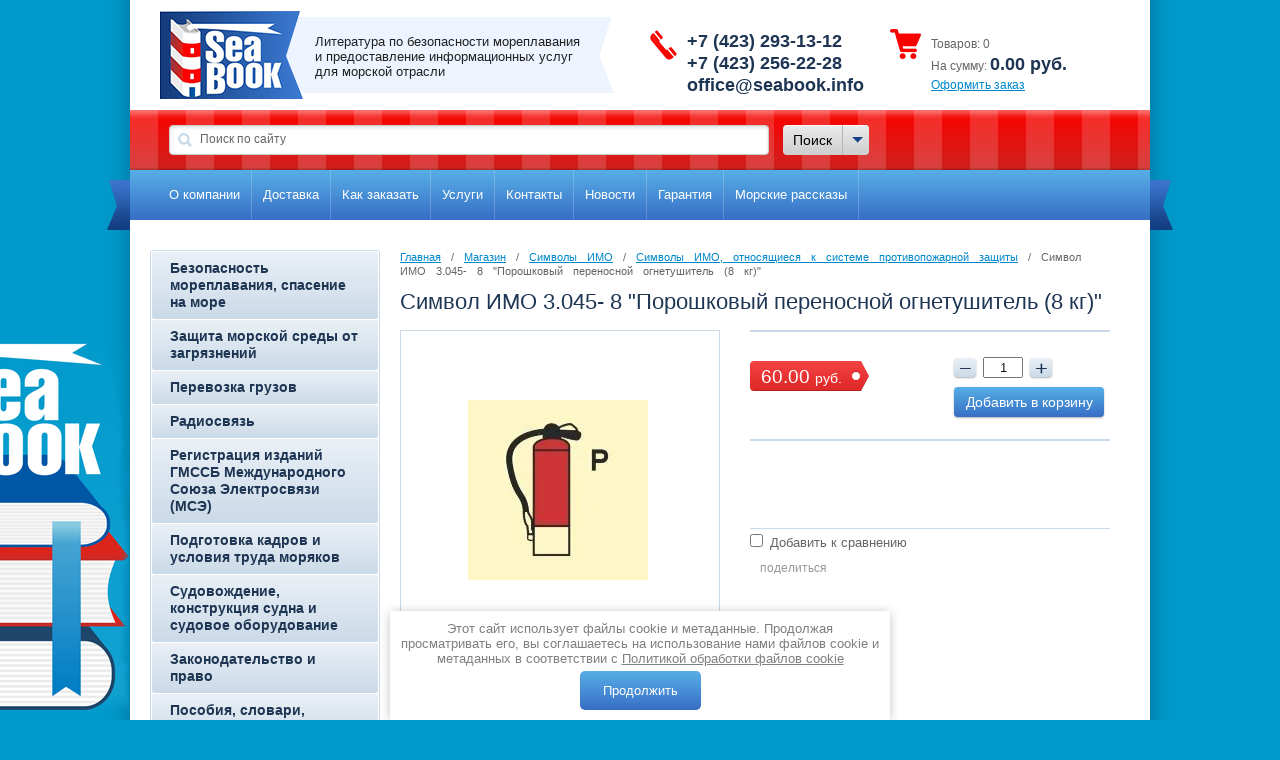

--- FILE ---
content_type: text/html; charset=utf-8
request_url: https://seabook.info/magazin/product/simvol-imo-3-045-8-poroshkovyj-perenosnoj-ognetushitel-8-kg
body_size: 17122
content:

<!doctype html>
<html lang="ru">
<head>
<meta charset="utf-8">
<meta name="robots" content="all"/>
<title>Символ ИМО 3.045- 8 &quot;Порошковый переносной огнетушитель (8 кг)&quot;</title>
<meta name="description" content="Символ ИМО 3.045- 8 &quot;Порошковый переносной огнетушитель (8 кг)&quot;">
<meta name="keywords" content="Символ ИМО 3.045- 8 &quot;Порошковый переносной огнетушитель (8 кг)&quot;">
<meta name="SKYPE_TOOLBAR" content="SKYPE_TOOLBAR_PARSER_COMPATIBLE">

<meta name="viewport" content="width=device-width, height=device-height, initial-scale=1.0, maximum-scale=1.0, user-scalable=no">
<meta name="msapplication-tap-highlight" content="no"/>
<meta name="format-detection" content="telephone=no">
<meta http-equiv="x-rim-auto-match" content="none">

<link rel="stylesheet" href="/g/css/styles_articles_tpl.css">
<meta name="yandex-verification" content="c375b293e24cdb79" />
<meta name="yandex-verification" content="c375b293e24cdb79" />
<meta name="google-site-verification" content="Ub4LB7pQk4K6E_HFNwRoq4gRN-08PoO_BQD2aFg-3iA" />
<link rel='stylesheet' type='text/css' href='/shared/highslide-4.1.13/highslide.min.css'/>
<script type='text/javascript' src='/shared/highslide-4.1.13/highslide-full.packed.js'></script>
<script type='text/javascript'>
hs.graphicsDir = '/shared/highslide-4.1.13/graphics/';
hs.outlineType = null;
hs.showCredits = false;
hs.lang={cssDirection:'ltr',loadingText:'Загрузка...',loadingTitle:'Кликните чтобы отменить',focusTitle:'Нажмите чтобы перенести вперёд',fullExpandTitle:'Увеличить',fullExpandText:'Полноэкранный',previousText:'Предыдущий',previousTitle:'Назад (стрелка влево)',nextText:'Далее',nextTitle:'Далее (стрелка вправо)',moveTitle:'Передвинуть',moveText:'Передвинуть',closeText:'Закрыть',closeTitle:'Закрыть (Esc)',resizeTitle:'Восстановить размер',playText:'Слайд-шоу',playTitle:'Слайд-шоу (пробел)',pauseText:'Пауза',pauseTitle:'Приостановить слайд-шоу (пробел)',number:'Изображение %1/%2',restoreTitle:'Нажмите чтобы посмотреть картинку, используйте мышь для перетаскивания. Используйте клавиши вперёд и назад'};</script>

            <!-- 46b9544ffa2e5e73c3c971fe2ede35a5 -->
            <script src='/shared/s3/js/lang/ru.js'></script>
            <script src='/shared/s3/js/common.min.js'></script>
        <link rel='stylesheet' type='text/css' href='/shared/s3/css/calendar.css' /><link rel="icon" href="/favicon.ico" type="image/x-icon">

<!--s3_require-->
<link rel="stylesheet" href="/g/basestyle/1.0.1/user/user.css" type="text/css"/>
<link rel="stylesheet" href="/g/basestyle/1.0.1/user/user.blue.css" type="text/css"/>
<script type="text/javascript" src="/g/basestyle/1.0.1/user/user.js" async></script>
<!--/s3_require-->

<link href="/g/shop2/shop2.css" rel="stylesheet" type="text/css" />
<link href="/g/shop2/comments/comments.less.css" rel="stylesheet" type="text/css" />
<link rel="stylesheet" type="text/css" href="/g/shop2/elements.less.css">

		<script src="/g/libs/jquery/1.10.2/jquery.min.js"></script>


<script type="text/javascript" src="/g/shop2/shop2.packed.js"></script>
<script type="text/javascript" src="/g/printme.js" charset="utf-8"></script>
<script type="text/javascript" src="/g/no_cookies.js" charset="utf-8"></script>
<script type="text/javascript" src="/g/shop2v2/default/js/baron.min.js"></script>
<script type="text/javascript" src="/g/shop2/shop2custom.js" charset="utf-8"></script>
<script type="text/javascript" src="/g/shop2/disable.params.shop2.js" charset="utf-8"></script>
<script type="text/javascript">
	shopClient.uri = '/magazin';
	shopClient.mode = 'product';
        </script><link rel="stylesheet" href="/t/v1541/images/theme0/styles.scss.css">
<script charset="utf-8" src="/g/module/megaslider/js/megaslider.jquery.js"></script>
<script charset="utf-8" src="/g/templates/shop2/1.28.2/js/jcarousellite.min.js"></script>
<script src="/g/s3/shop2/fly/0.0.1/s3.shop2.fly.js"></script>
<script src="/g/s3/shop2/popup/0.0.1/s3.shop2.popup.js"></script>
    
        <script>
            $(function(){
                $.s3Shop2Fly({button: '.shop2-product-btn', image: '.product-image', cart: '#shop2-cart-preview .cart-wrap'});
            });
        </script>
    
    
        <script>
            $(function(){
                $.s3Shop2Popup();
            });
        </script>
    
<!--[if lt IE 10]>
<script src="/g/libs/ie9-svg-gradient/0.0.1/ie9-svg-gradient.min.js"></script>
<script src="/t/v1541/images/js/jquery.placeholder.min.js"></script>
<script src="/t/v1541/images/js/jquery.textshadow.min.js"></script>
<script src="/t/v1541/images/js/ie.js"></script>
<![endif]-->
<!--[if lt IE 9]>
<script src="/g/libs/html5shiv/html5.js"></script>
<![endif]-->

<link rel="stylesheet" href="/g/libs/owl-carousel/2.3.4/owl.carousel.min.css">
<script type="text/javascript" src="/g/libs/owl-carousel/2.3.4/owl.carousel.min.js"></script>

<link rel="stylesheet" href="/t/v1541/images/css/adaptive_styles.scss.css">
<script type="text/javascript" src="/t/v1541/images/js/adaptive_js.js"></script>

<script src="/t/v1541/images/js/main.js" charset="utf-8"></script>
</head>
<body>
<div class="site-wrapper">
	<div class="site-wr">
    <header role="banner" class="header clear-self">
    	<button class="menu-burger">
			<div class="lines"></div>
		</button>
		<div class="menu-top-wrapper menu-mobile-wr">
			<div class="mobile-menu-in">
				<div class="close-menu"></div>
				<div class="menu-overflow">
					<ul class="mob_menu"><li><a href="/o-kompanii" ><span>О компании</span></a></li><li><a href="/dostavka" ><span>Доставка</span></a></li><li><a href="/howtoorder" ><span>Как заказать</span></a></li><li><a href="/uslugi" ><span>Услуги</span></a></li><li><a href="/kontakty" ><span>Контакты</span></a></li><li><a href="/news" ><span>Новости</span></a></li><li><a href="/waranty" ><span>Гарантия</span></a></li><li><a href="/morskiye-rasskazy" ><span>Морские рассказы</span></a></li></ul>										<ul class="mob_menu"><li class="s3-menu-allin-has"><a href="/magazin/folder/bezopasnost-moreplavaniya-spaseniye-na-more" ><span>Безопасность мореплавания, спасение на море</span></a><ul class="level-2"><li><a href="/magazin/folder/bezopasnost-moreplavaniya" ><span>Безопасность мореплавания</span></a></li><li><a href="/magazin/folder/upravleniye-bezopasnostyu" ><span>Управление безопасностью</span></a></li><li><a href="/magazin/folder/portovyy-kontrol-memorandumy" ><span>Портовый контроль (меморандумы)</span></a></li><li><a href="/magazin/folder/spaseniye-na-more" ><span>Спасение на море</span></a></li><li><a href="/magazin/folder/pozharnaya-bezopasnost" ><span>Пожарная безопасность</span></a></li><li><a href="/magazin/folder/okhrana-sudov-i-portovykh-sredstv" ><span>Охрана судов и портовых средств</span></a></li></ul></li><li class="s3-menu-allin-has"><a href="/magazin/folder/zashchita-morskoy-sredy-ot-zagryazneniy" ><span>Защита морской среды от загрязнений</span></a><ul class="level-2"><li><a href="/magazin/folder/zashchita-morskoy-sredy-ot-zagryazneniy-1" ><span>Защита морской среды от загрязнений</span></a></li><li><a href="/magazin/folder/neftyanyye-operatsii-ballastnyye-vody-otkhody" ><span>Нефтяные операции, балластные воды, отходы</span></a></li><li><a href="/magazin/folder/ekologicheskaya-bezopasnost" ><span>Экологическая безопасность</span></a></li></ul></li><li class="s3-menu-allin-has"><a href="/magazin/folder/perevozka-gruzov" ><span>Перевозка грузов</span></a><ul class="level-2"><li><a href="/magazin/folder/obshchiye-i-spetsialnyye-pravila" ><span>Общие и специальные правила</span></a></li><li><a href="/magazin/folder/opasnyye-gruzy" ><span>Опасные грузы</span></a></li><li><a href="/magazin/folder/nalivnyye-gruzy" ><span>Наливные грузы</span></a></li><li><a href="/magazin/folder/kontejnernye-perevozki-1" ><span>Контейнерные перевозки</span></a></li></ul></li><li class="s3-menu-allin-has"><a href="/magazin/folder/radiosvyaz" ><span>Радиосвязь</span></a><ul class="level-2"><li><a href="/magazin/folder/gmssb" ><span>ГМССБ</span></a></li><li><a href="/magazin/folder/reglamenty-rukovodstva-cpravochniki-mse-itu" ><span>Регламенты, Руководства, Cправочники МСЭ (ITU)</span></a></li><li><a href="/magazin/folder/polozheniya-pravila-instruktsii" ><span>Положения, правила, инструкции</span></a></li></ul></li><li class="s3-menu-allin-has"><a href="/magazin/folder/registraciya-diskov-gmssb-mezhdunarodnogo-soyuza-elektrosvyazi-mse" ><span>Регистрация  изданий ГМССБ Международного Союза Электросвязи (МСЭ)</span></a><ul class="level-2"><li><a href="/magazin/folder/registraciya-cifrovoj-versii-izdanij-mse" ><span>Регистрация цифровой версии изданий МСЭ</span></a></li><li><a href="/magazin/folder/registraciya-versii-na-cd-rom-ili-usb" ><span>Регистрация версии на CD-ROM или USB</span></a></li><li><a href="/magazin/folder/videoinstrukciya-registracii-cifrovoj-versii-izdanij-mse" ><span>Видеоинструкция регистрации цифровой версии изданий МСЭ</span></a></li><li><a href="/magazin/folder/primer-sertifikata-1" ><span>Пример сертификата</span></a></li></ul></li><li class="s3-menu-allin-has"><a href="/magazin/folder/podgotovka-kadrov-i-usloviya-truda-moryakov" ><span>Подготовка кадров и условия труда моряков</span></a><ul class="level-2"><li><a href="/magazin/folder/diplomirovaniye" ><span>Дипломирование</span></a></li><li><a href="/magazin/folder/ustavy-nastavleniya-pravila-rukovodstva-po-neseniyu-vakhty" ><span>Уставы, наставления, правила, руководства по несению вахты</span></a></li><li><a href="/magazin/folder/usloviya-i-okhrana-truda" ><span>Условия и охрана труда</span></a></li><li><a href="/magazin/folder/meditsina-i-sanitariya" ><span>Медицина и санитария</span></a></li></ul></li><li class="s3-menu-allin-has"><a href="/magazin/folder/sudovozhdeniye-konstruktsiya-sudna-i-sudovoye-oborudovaniye" ><span>Судовождение, конструкция судна и судовое оборудование</span></a><ul class="level-2"><li><a href="/magazin/folder/upravleniye-sudnom" ><span>Управление судном</span></a></li><li><a href="/magazin/folder/konstruktsiya-sudna-sudovyye-pribory-i-oborudovaniye" ><span>Конструкция судна, судовые приборы и оборудование</span></a></li><li><a href="/magazin/folder/navigatsiya-i-kartografiya" ><span>Навигация и картография</span></a></li></ul></li><li class="s3-menu-allin-has"><a href="/magazin/folder/zakonodatelstvo-i-pravo" ><span>Законодательство и право</span></a><ul class="level-2"><li><a href="/magazin/folder/mezhdunarodnoye-pravo-mezhdunarodnyye-konventsii" ><span>Международное право. Международные конвенции</span></a></li><li><a href="/magazin/folder/mezhdunarodnoye-pravo-rezolyutsii-imo" ><span>Международное право. Резолюции ИМО</span></a></li><li><a href="/magazin/folder/zakonodatelstvo-rf-zakony-rf" ><span>Законодательство РФ. Законы РФ</span></a></li><li><a href="/magazin/folder/zakonodatelstvo-rf-prikazy-rasporyazheniya" ><span>Законодательство РФ. Приказы, распоряжения</span></a></li><li><a href="/magazin/folder/zakonodatelstvo-rf-rukovodstva-pravila" ><span>Законодательство РФ. Руководства, правила</span></a></li></ul></li><li class="s3-menu-allin-has"><a href="/magazin/folder/posobiya-slovari-spravochniki" ><span>Пособия, словари, справочники</span></a><ul class="level-2"><li><a href="/magazin/folder/uchebnyye-posobiya" ><span>Учебные пособия</span></a></li><li><a href="/magazin/folder/slovari-posobiya-po-yazyku" ><span>Словари, пособия по языку</span></a></li><li><a href="/magazin/folder/porty-mira" ><span>Порты мира</span></a></li><li><a href="/magazin/folder/kommercheskaya-rabota-na-morskom-transporte" ><span>Коммерческая работа на морском транспорте</span></a></li></ul></li><li class="s3-menu-allin-has"><a href="/magazin/folder/obzory-zakonodatelnykh-i-normativnykh-aktov" ><span>Обзоры законодательных и нормативных актов</span></a><ul class="level-2"><li><a href="/magazin/folder/podpiska-na-2013-g" ><span>Подписка на 2013 г.</span></a></li><li><a href="/magazin/folder/obzory-za-2006-g" ><span>Обзоры за 2006 г.</span></a></li><li><a href="/magazin/folder/obzory-za-2007-g" ><span>Обзоры за 2007 г.</span></a></li><li><a href="/magazin/folder/obzory-za-2008-g" ><span>Обзоры за 2008 г.</span></a></li><li><a href="/magazin/folder/obzory-za-2009-g" ><span>Обзоры за 2009 г.</span></a></li><li><a href="/magazin/folder/obzory-za-2010-g" ><span>Обзоры за 2010 г.</span></a></li><li><a href="/magazin/folder/obzory-za-2011-g" ><span>Обзоры за 2011 г.</span></a></li><li><a href="/magazin/folder/obzory-za-2012-g" ><span>Обзоры за 2012 г.</span></a></li><li><a href="/magazin/folder/obzory-za-2013-g" ><span>Обзоры за 2013 г.</span></a></li></ul></li><li class="s3-menu-allin-has"><a href="/magazin/folder/vnutrenniye-vodnyye-puti-rf" ><span>Внутренние водные пути РФ</span></a><ul class="level-2"><li><a href="/magazin/folder/navigatsiya" ><span>Навигация</span></a></li><li><a href="/magazin/folder/normativnyye-dokumenty" ><span>Нормативные документы</span></a></li></ul></li><li class="s3-menu-allin-has"><a href="/magazin/folder/izdaniya-gu-registra" ><span>Издания ГУ Регистра</span></a><ul class="level-2"><li><a href="/magazin/folder/pravila-gu-registra" ><span>Правила ГУ Регистра</span></a></li><li><a href="/magazin/folder/rukovodstva-gu-registra" ><span>Руководства ГУ Регистра</span></a></li><li><a href="/magazin/folder/dokumenty-po-sertifikatsii" ><span>Документы по сертификации</span></a></li></ul></li><li class="s3-menu-allin-has"><a href="/magazin/folder/zarubezhnyye-izdaniya" ><span>Зарубежные издания</span></a><ul class="level-2"><li><a href="/magazin/folder/imo-mezhdunarodnaya-morskaya-organizaciya" ><span>IМО (Международная Морская Организация)</span></a></li><li><a href="/magazin/folder/itu-mezhdunarodnyj-soyuz-elektrosvyazi" ><span>IТU (Международный Союз Электросвязи)</span></a></li></ul></li><li><a href="/magazin/folder/plakaty-i-poligrafiya" ><span>Плакаты и полиграфия</span></a></li><li><a href="/magazin/folder/fayly-dlya-skachivaniya" ><span>Файлы для скачивания</span></a></li><li><a href="/magazin/folder/transportnaya-bezopasnost" ><span>Транспортная безопасность</span></a></li><li><a href="/magazin/folder/attestatsiya-po-transportnoy-bezopasnosti" ><span>Аттестация по транспортной безопасности</span></a></li><li class="s3-menu-allin-has"><a href="/magazin/folder/enk" ><span>Электронные издания и карты</span></a><ul class="level-2"><li><a href="/magazin/folder/tablicy-prilivov" ><span>Таблицы приливов</span></a></li></ul></li><li class="s3-menu-allin-has"><a href="/magazin/folder/razrabotka-sudovoy-dokumentatsii" ><span>Разработка судовой документации</span></a><ul class="level-2"><li><a href="/magazin/folder/rukovodstvo-po-vkhodu-v-zakrytyye-pomeshcheniya-sudna" ><span>Руководство по входу в закрытые помещения судна</span></a></li><li><a href="/magazin/folder/rukovodstvo-po-pod-yemu-lyudey-s-poverkhnosti-vody" ><span>Руководство по подъёму людей с поверхности воды</span></a></li><li><a href="/magazin/folder/plan-upravleniya-likvidatsiyey-musora" ><span>План управления ликвидацией мусора</span></a></li><li><a href="/magazin/folder/nastavleniye-po-ekspluatatsii-v-polyarnykh-vodakh-nepv" ><span>Наставление по эксплуатации в полярных водах (НЭПВ)</span></a></li><li><a href="/magazin/folder/plan-upravleniya-energeticheskoy-effektivnostyu-sudna-puees" ><span>План управления энергетической эффективностью судна (ПУЭЭС)</span></a></li><li><a href="/magazin/folder/plany-organizacii-raboty-v-usloviyah-neblagopriyatnoj-epidemiologicheskij-obstanovki" ><span>Планы организации работы в условиях неблагоприятной эпидемиологический обстановки</span></a></li><li><a href="/magazin/folder/plan-smeny-topliva-k-soderzhaniyu-sery-0-1" ><span>План смены топлива к содержанию серы 0,1%</span></a></li><li><a href="/magazin/folder/rukovodstvo-i-plany-po-upravleniyu-kiberriskami-v-kompaniyah-i-na-sudah" ><span>Руководство и Планы по управлению киберрисками в компаниях и на судах</span></a></li><li><a href="/magazin/folder/procedury-hraneniya-pishchevyh-othodov-sverh-ustanovlennogo-sanitarnymi-pravilami-sroka" ><span>Процедуры хранения пищевых отходов сверх установленного санитарными правилами срока</span></a></li><li><a href="/magazin/folder/plan-protivopozharnoj-zashchity-sudna" ><span>План противопожарной защиты судна</span></a></li><li><a href="/magazin/folder/razrabotka-dokumentov-i-korrektura-puees-s-celyu-obespecheniya-sootvetstviya-novym-trebovaniyam-prilozhen" ><span>Разработка документов и корректура ПУЭЭС с  соответствии требованиями Приложения VI к МК МАРПОЛ</span></a></li></ul></li><li class="s3-menu-allin-has opened"><a href="/magazin/folder/simvoly-imo" ><span>Символы ИМО</span></a><ul class="level-2"><li><a href="/magazin/folder/obshchie" ><span>Общие</span></a></li><li><a href="/magazin/folder/otnosyashchiesya-k-spasatelnym-sredstvam-i-ustrojstvam" ><span>Относящиеся к спасательным средствам и устройствам</span></a></li><li class="opened active"><a href="/magazin/folder/simvoly-imo-otnosyashchiesya-k-sisteme-protivopozharnoj-zashchity" ><span>Символы ИМО, относящиеся к системе противопожарной защиты</span></a></li></ul></li><li class="s3-menu-allin-has"><a href="/magazin/folder/flagi" ><span>Флаги</span></a><ul class="level-2"><li><a href="/magazin/folder/flagi-mss" ><span>Флаги МСС</span></a></li><li><a href="/magazin/folder/gosudarstvennye-flagi" ><span>Государственные флаги</span></a></li></ul></li><li class="s3-menu-allin-has"><a href="/magazin/folder/izdaniya-unio-mo-rf" ><span>Издания УНиО МО РФ</span></a><ul class="level-2"><li><a href="/magazin/folder/rukovodstva" ><span>Руководства</span></a></li><li><a href="/magazin/folder/katalogi" ><span>Каталоги</span></a></li><li><a href="/magazin/folder/spravochnye-posobiya" ><span>Справочные пособия</span></a></li></ul></li><li><a href="/magazin/folder/sudovye-zhurnaly" ><span>Судовые журналы</span></a></li><li><a href="/magazin/folder/signalnye-figury" ><span>Сигнальные фигуры</span></a></li></ul>				</div>
			</div>
		</div>
				<div class="new-contacts-phone">
			<div class="new-contacts-phone-title"></div>
			<div class="new-contacts-phone-body">Телефон:<br />
<a href="tel:+74232931312">+7(423)293-13-12</a>,<br />
<a href="tel:+79025562228">+7(902)556-22-28</a></div>
		</div>
						<div class="new-contacts-address">
			<div class="new-contacts-address-title"></div>
			<div class="new-contacts-address-body">Юр. адрес: г. Владивосток, ул. Станюковича 29А, каб. 203.<br />
Время работы: пн-пт 10:00-18:00<br />
E-mail: <a href="mailto:office@seabook.info">office@seabook.info</a></div>
		</div>
				<div class="header_in">
	        <div class="company-name">
		        		            <div class="logo-pic"><a href="http://seabook.info"><img src="/thumb/2/u61jI6xcy5CWgWqDIKr9Xg/143c88/d/logopic.png" alt=""></a></div>
		        		        		        <div class="logo-text">
		            		            <div class="activity">Литература по безопасности мореплавания и предоставление информационных услуг  для морской отрасли</div>		        </div>
		        	        </div>
	        	        	        <div class="phone-wrap">
	            <div class="phone-text">
	                <div class="phone-title"></div>
	                <div class="phone-body"><p><strong>+7 (423) 293-13-12</strong></p>

<p><strong>+7 (423) 256-22-28</strong></p>

<p><strong>office@seabook.info</strong></p></div>
	            </div>
	        </div>
	        	        <div id="shop2-cart-preview">
    <div class="cart-wrap">
        <div class="cart-wrap-in">
            <p><span>Товаров:</span> <span id="cart_total_amount">0</span></p>
            <p><span>На сумму:</span> <strong><span id="cart_total">0.00</span>&nbsp;руб.</strong></p>
            <p><span><a href="/magazin/cart">Оформить заказ</a></span></p>
        </div>
    </div>
</div>		</div>
    </header><!-- .header-->
    <div class="nav-top-wrap clear-self">
        <div class="search-panel">
            <form action="/search" method="get" class="search-form">
                <input type="text" name="search" value="Поиск по сайту" onfocus="if(this.value=='Поиск по сайту')this.value=''" onblur="if(this.value=='')this.value='Поиск по сайту'"/>
                <input type="submit" value="Поиск" />
            <re-captcha data-captcha="recaptcha"
     data-name="captcha"
     data-sitekey="6LfLhZ0UAAAAAEB4sGlu_2uKR2xqUQpOMdxygQnA"
     data-lang="ru"
     data-rsize="invisible"
     data-type="image"
     data-theme="light"></re-captcha></form>
            <div class="shop-search">
                <div class="shop-search-button">
                    <div class="shop-search-button-arrow"></div>
                </div>
              <div class="search-open">
    <form method="get" name="shop2_search" class="extended" action="/magazin/search" enctype="multipart/form-data">
    <input type="hidden" name="sort_by" value=""/>
    <div class="row">
        <div class="row-title">Цена:</div>
        <label><span>от</span>&nbsp;<input class="small" type="text" name="s[price][min]" value="" /></label>
        &nbsp;
        <label><span>до</span>&nbsp;<input class="small" type="text" name="s[price][max]" value="" /></label>
    </div>
    <div class="row">
        <label class="row-title" for="s[name]">Название:</label>
        <input type="text" name="s[name]" id="s[name]" value="" maxlength="100" size="16" />
    </div>
    <div class="row"><div class="row-title">Выберите категорию:</div><select id="s[folder_id]" name="s[folder_id]" onchange="shopClient.Search.getFolderParams(this, 'eff91d8de42be47955bdafdd6736bf6a', 1031770)"><option value="" >Все</option><option value="40738241" > Безопасность мореплавания, спасение на море</option><option value="40738441" >&raquo; Безопасность мореплавания</option><option value="40738641" >&raquo; Управление безопасностью</option><option value="41485041" >&raquo; Портовый контроль (меморандумы)</option><option value="41485441" >&raquo; Спасение на море</option><option value="41485641" >&raquo; Пожарная безопасность</option><option value="41486041" >&raquo; Охрана судов и портовых средств</option><option value="41477041" > Защита морской среды от загрязнений</option><option value="41485241" >&raquo; Защита морской среды от загрязнений</option><option value="41485841" >&raquo; Нефтяные операции, балластные воды, отходы</option><option value="41486241" >&raquo; Экологическая безопасность</option><option value="51857641" > Перевозка грузов</option><option value="51857841" >&raquo; Общие и специальные правила</option><option value="51858041" >&raquo; Опасные грузы</option><option value="51858241" >&raquo; Наливные грузы</option><option value="176493708" >&raquo; Контейнерные перевозки</option><option value="51952441" > Радиосвязь</option><option value="51952641" >&raquo; ГМССБ</option><option value="51952841" >&raquo; Регламенты, Руководства, Cправочники МСЭ (ITU)</option><option value="51953041" >&raquo; Положения, правила, инструкции</option><option value="404803909" > Регистрация  изданий ГМССБ Международного Союза Электросвязи (МСЭ)</option><option value="543227309" >&raquo; Регистрация цифровой версии изданий МСЭ</option><option value="543246109" >&raquo; Регистрация версии на CD-ROM или USB</option><option value="543247109" >&raquo; Видеоинструкция регистрации цифровой версии изданий МСЭ</option><option value="543247509" >&raquo; Пример сертификата</option><option value="52042641" > Подготовка кадров и условия труда моряков</option><option value="52042841" >&raquo; Дипломирование</option><option value="52045041" >&raquo; Уставы, наставления, правила, руководства по несению вахты</option><option value="52047241" >&raquo; Условия и охрана труда</option><option value="52047441" >&raquo; Медицина и санитария</option><option value="52326641" > Судовождение, конструкция судна и судовое оборудование</option><option value="52326841" >&raquo; Управление судном</option><option value="52327041" >&raquo; Конструкция судна, судовые приборы и оборудование</option><option value="52327241" >&raquo; Навигация и картография</option><option value="70385641" > Законодательство и право</option><option value="70385841" >&raquo; Международное право. Международные конвенции</option><option value="70386041" >&raquo; Международное право. Резолюции ИМО</option><option value="70386241" >&raquo; Законодательство РФ. Законы РФ</option><option value="70386441" >&raquo; Законодательство РФ. Приказы, распоряжения</option><option value="70386641" >&raquo; Законодательство РФ. Руководства, правила</option><option value="82927241" > Пособия, словари, справочники</option><option value="82927441" >&raquo; Учебные пособия</option><option value="82927641" >&raquo; Словари, пособия по языку</option><option value="82927841" >&raquo; Порты мира</option><option value="82928041" >&raquo; Коммерческая работа на морском транспорте</option><option value="83738241" > Обзоры законодательных и нормативных актов</option><option value="83738441" >&raquo; Подписка на 2013 г.</option><option value="83738641" >&raquo; Обзоры за 2006 г.</option><option value="83738841" >&raquo; Обзоры за 2007 г.</option><option value="83739041" >&raquo; Обзоры за 2008 г.</option><option value="83739241" >&raquo; Обзоры за 2009 г.</option><option value="83739441" >&raquo; Обзоры за 2010 г.</option><option value="83739641" >&raquo; Обзоры за 2011 г.</option><option value="83739841" >&raquo; Обзоры за 2012 г.</option><option value="83740041" >&raquo; Обзоры за 2013 г.</option><option value="83870641" > Внутренние водные пути РФ</option><option value="83870841" >&raquo; Навигация</option><option value="83871041" >&raquo; Нормативные документы</option><option value="85098441" > Издания ГУ Регистра</option><option value="85098641" >&raquo; Правила ГУ Регистра</option><option value="85098841" >&raquo; Руководства ГУ Регистра</option><option value="85099041" >&raquo; Документы по сертификации</option><option value="85099641" > Зарубежные издания</option><option value="277373308" >&raquo; IМО (Международная Морская Организация)</option><option value="295285508" >&raquo; IТU (Международный Союз Электросвязи)</option><option value="124501841" > Плакаты и полиграфия</option><option value="62378011" > Файлы для скачивания</option><option value="117093411" > Транспортная безопасность</option><option value="208189811" > Аттестация по транспортной безопасности</option><option value="129039811" > Электронные издания и карты</option><option value="138531300" >&raquo; Таблицы приливов</option><option value="130319011" > Разработка судовой документации</option><option value="132518011" >&raquo; Руководство по входу в закрытые помещения судна</option><option value="132518211" >&raquo; Руководство по подъёму людей с поверхности воды</option><option value="132518411" >&raquo; План управления ликвидацией мусора</option><option value="132518611" >&raquo; Наставление по эксплуатации в полярных водах (НЭПВ)</option><option value="145150811" >&raquo; План управления энергетической эффективностью судна (ПУЭЭС)</option><option value="267225500" >&raquo; Планы организации работы в условиях неблагоприятной эпидемиологический обстановки</option><option value="14491501" >&raquo; План смены топлива к содержанию серы 0,1%</option><option value="171324901" >&raquo; Руководство и Планы по управлению киберрисками в компаниях и на судах</option><option value="11732502" >&raquo; Процедуры хранения пищевых отходов сверх установленного санитарными правилами срока</option><option value="180273504" >&raquo; План противопожарной защиты судна</option><option value="181756305" >&raquo; Разработка документов и корректура ПУЭЭС с  соответствии требованиями Приложения VI к МК МАРПОЛ</option><option value="138299811" > Символы ИМО</option><option value="132096704" >&raquo; Общие</option><option value="143621304" >&raquo; Относящиеся к спасательным средствам и устройствам</option><option value="186588704" >&raquo; Символы ИМО, относящиеся к системе противопожарной защиты</option><option value="210414302" > Флаги</option><option value="210424702" >&raquo; Флаги МСС</option><option value="210476102" >&raquo; Государственные флаги</option><option value="190079508" > Издания УНиО МО РФ</option><option value="190080108" >&raquo; Руководства</option><option value="190080308" >&raquo; Каталоги</option><option value="190098708" >&raquo; Справочные пособия</option><option value="206737308" > Судовые журналы</option><option value="303240709" > Сигнальные фигуры</option></select></div><div id="shop2_search_custom_fields"></div>    <div class="row"><div class="row-title">Производитель:</div><select name="s[vendor_id]"><option value="">Все</option><option value="25733308" >&amp;quot;Моркнига&amp;quot;</option><option value="31756501" >ICS</option><option value="86151900" >International Maritime Organisation</option><option value="25043211" >International Telecommunication Union</option><option value="86151700" >OCIMF</option><option value="41209700" >Адмиралтейство Великобритании</option><option value="26465611" >АО &amp;quot;ЦНИИМФ&amp;quot;</option><option value="7871441" >Астропринт</option><option value="9544841" >Барви Украины</option><option value="92701300" >Всемирная Организация Здравоохранения</option><option value="7533441" >ЗАО &amp;quot;ЦНИИМФ&amp;quot;</option><option value="41200411" >Министерство сельского хозяйства РФ</option><option value="41200611" >Министерство труда и социальной защиты РФ</option><option value="30006441" >Море книг</option><option value="9531241" >Моркнига</option><option value="9524041" >Новосибирск:НГАВТ, М.,&amp;quot;ТрансЛит&amp;quot;</option><option value="7859841" >Одесса-Николаев: Фенiкс</option><option value="7831241" >Одесса: ТОВ РВА &amp;quot;СМИЛ&amp;quot;</option><option value="7831441" >Севастополь: Рибэст</option><option value="9520841" >Севастополь:&amp;quot;Мистэ&amp;quot;</option><option value="9524441" >Служба морской безопасности</option><option value="9531041" >СПб.: &amp;quot;Профессионал&amp;quot;</option><option value="7860241" >СПб.: ООО «Морсар»</option><option value="7860041" >СПб.: Санкт-Петербургская ТПП</option><option value="9545041" >ТОРУС ПРЕСС</option><option value="7860641" >ТрансЛит</option><option value="30993101" >УНиИ МО РФ</option></select></div>    <div class="row">
        <div class="row-title">Новинка:</div>
        <select name="s[new]">
            <option value="">Все</option>
            <option value="0">нет</option>
            <option value="1">да</option>
        </select>
    </div>
    <div class="row">
        <div class="row-title">Спецпредложение:</div>
        <select name="s[special]">
            <option value="">Все</option>
            <option value="0">нет</option>
            <option value="1">да</option>
        </select>
    </div>
    <div class="row">
        <div class="row-title">Результатов на странице:</div>
        <select name="s[products_per_page]">
                                                <option value="5">5</option>
                                    <option value="20">20</option>
                                    <option value="35">35</option>
                                    <option value="50">50</option>
                                    <option value="65">65</option>
                                    <option value="80">80</option>
                                    <option value="95">95</option>
                    </select>
    </div>
    <div class="clear-container"></div>
    <div class="row">
        <button type="submit" class="search-btn">Найти</button>
    </div>
    <re-captcha data-captcha="recaptcha"
     data-name="captcha"
     data-sitekey="6LfLhZ0UAAAAAEB4sGlu_2uKR2xqUQpOMdxygQnA"
     data-lang="ru"
     data-rsize="invisible"
     data-type="image"
     data-theme="light"></re-captcha></form>
</div>
            </div>
                    </div>
                <nav class="mt">
            <ul class="top-menu">
                                <li><a href="/o-kompanii">О компании</a></li>
                                <li><a href="/dostavka">Доставка</a></li>
                                <li><a href="/howtoorder">Как заказать</a></li>
                                <li><a href="/uslugi">Услуги</a></li>
                                <li><a href="/kontakty">Контакты</a></li>
                                <li><a href="/news">Новости</a></li>
                                <li><a href="/waranty">Гарантия</a></li>
                                <li><a href="/morskiye-rasskazy">Морские рассказы</a></li>
                            </ul>
            <div class="clear-both"></div>
        </nav>
            </div>
    <div class="content-wrapper clear-self">
        <aside role="complementary" class="sidebar left">
                        <nav>
                <ul class="katg-menu">
                                                            <li  ><a href="/magazin/folder/bezopasnost-moreplavaniya-spaseniye-na-more">Безопасность мореплавания, спасение на море</a>
                                                                                                                </li>
                                                                                    <li  ><a href="/magazin/folder/zashchita-morskoy-sredy-ot-zagryazneniy">Защита морской среды от загрязнений</a>
                                                                                                                </li>
                                                                                    <li  ><a href="/magazin/folder/perevozka-gruzov">Перевозка грузов</a>
                                                                                                                </li>
                                                                                    <li  ><a href="/magazin/folder/radiosvyaz">Радиосвязь</a>
                                                                                                                </li>
                                                                                    <li  ><a href="/magazin/folder/registraciya-diskov-gmssb-mezhdunarodnogo-soyuza-elektrosvyazi-mse">Регистрация  изданий ГМССБ Международного Союза Электросвязи (МСЭ)</a>
                                                                                                                </li>
                                                                                    <li  ><a href="/magazin/folder/podgotovka-kadrov-i-usloviya-truda-moryakov">Подготовка кадров и условия труда моряков</a>
                                                                                                                </li>
                                                                                    <li  ><a href="/magazin/folder/sudovozhdeniye-konstruktsiya-sudna-i-sudovoye-oborudovaniye">Судовождение, конструкция судна и судовое оборудование</a>
                                                                                                                </li>
                                                                                    <li  ><a href="/magazin/folder/zakonodatelstvo-i-pravo">Законодательство и право</a>
                                                                                                                </li>
                                                                                    <li  ><a href="/magazin/folder/posobiya-slovari-spravochniki">Пособия, словари, справочники</a>
                                                                                                                </li>
                                                                                    <li  ><a href="/magazin/folder/obzory-zakonodatelnykh-i-normativnykh-aktov">Обзоры законодательных и нормативных актов</a>
                                                                                                                </li>
                                                                                    <li  ><a href="/magazin/folder/vnutrenniye-vodnyye-puti-rf">Внутренние водные пути РФ</a>
                                                                                                                </li>
                                                                                    <li  ><a href="/magazin/folder/izdaniya-gu-registra">Издания ГУ Регистра</a>
                                                                                                                </li>
                                                                                    <li  ><a href="/magazin/folder/zarubezhnyye-izdaniya">Зарубежные издания</a>
                                                                                                                </li>
                                                                                    <li  ><a href="/magazin/folder/plakaty-i-poligrafiya">Плакаты и полиграфия</a>
                                                                                                                </li>
                                                                                    <li  ><a href="/magazin/folder/fayly-dlya-skachivaniya">Файлы для скачивания</a>
                                                                                                                </li>
                                                                                    <li  ><a href="/magazin/folder/transportnaya-bezopasnost">Транспортная безопасность</a>
                                                                                                                </li>
                                                                                    <li  ><a href="/magazin/folder/attestatsiya-po-transportnoy-bezopasnosti">Аттестация по транспортной безопасности</a>
                                                                                                                </li>
                                                                                    <li  ><a href="/magazin/folder/enk">Электронные издания и карты</a>
                                                                                                                </li>
                                                                                    <li  ><a href="/magazin/folder/razrabotka-sudovoy-dokumentatsii">Разработка судовой документации</a>
                                                                                                                </li>
                                                                                    <li  ><a href="/magazin/folder/simvoly-imo">Символы ИМО</a>
                                                                                                            <ul>
                                                                <li  ><a href="/magazin/folder/obshchie">Общие</a>
                                                                                                                </li>
                                                                                    <li  ><a href="/magazin/folder/otnosyashchiesya-k-spasatelnym-sredstvam-i-ustrojstvam">Относящиеся к спасательным средствам и устройствам</a>
                                                                                                                </li>
                                                                                    <li  ><a href="/magazin/folder/simvoly-imo-otnosyashchiesya-k-sisteme-protivopozharnoj-zashchity">Символы ИМО, относящиеся к системе противопожарной защиты</a>
                                                                                                                </li>
                                            </ul>
                    </li>
                                                                                <li  ><a href="/magazin/folder/flagi">Флаги</a>
                                                                                                                </li>
                                                                                    <li  ><a href="/magazin/folder/izdaniya-unio-mo-rf">Издания УНиО МО РФ</a>
                                                                                                                </li>
                                                                                    <li  ><a href="/magazin/folder/sudovye-zhurnaly">Судовые журналы</a>
                                                                                                                </li>
                                                                                    <li  ><a href="/magazin/folder/signalnye-figury">Сигнальные фигуры</a>
                                                                    </li>
                </ul>
                            </nav>
                                                <!--<script type="text/javascript" src="/g/templates/solutions/all/form/gr-form.js"></script>                            
                
                <style type="text/css">
                  .gr-form {
                    margin:20px 0;
                  }
                </style>-->
                
                        <div class="informers">
                <span class="informers-title">Погода. Валюта:</span><br>
                <a href="https://clck.yandex.ru/redir/dtype=stred/pid=7/cid=1228/*https://pogoda.yandex.ru/vladivostok" target="_blank"><img src="//info.weather.yandex.net/vladivostok/4_white.ru.png?domain=ru" border="0" alt="Яндекс.Погода"/><img width="1" height="1" src="https://clck.yandex.ru/click/dtype=stred/pid=7/cid=1227/*https://img.yandex.ru/i/pix.gif" alt="" border="0"/></a>


<a href="http://bankir.ru/" title="Курсы валют на Банкир.Ру"><img border="0" alt="Курсы валют на Банкир.Ру" src="http://bankir.ru/kurs/info/3?bg=13&fg=38&v0=000&v1=840&v2=978"></a>
            </div>
                    </aside> <!-- .sidebar-left -->
                <main role="main" class="main">
            <div class="content">
                <div class="content-inner">
                	                                        
<div class="site-path" data-url="/magazin"><a href="/">Главная</a> / <a href="/magazin">Магазин</a> / <a href="/magazin/folder/simvoly-imo">Символы ИМО</a> / <a href="/magazin/folder/simvoly-imo-otnosyashchiesya-k-sisteme-protivopozharnoj-zashchity">Символы ИМО, относящиеся к системе противопожарной защиты</a> / Символ ИМО 3.045- 8 "Порошковый переносной огнетушитель (8 кг)"</div>                    <h1>Символ ИМО 3.045- 8 &quot;Порошковый переносной огнетушитель (8 кг)&quot;</h1>


<script type="text/javascript">
    if ( typeof jQuery == "undefined") {
        document.write('<' + 'script type="text/javascript" charset="utf-8" ' + 'src="/shared/s3/js/jquery-1.7.2.min.js"' + '><' + '/script>');
    }
</script>



<script type="text/javascript">
//<![CDATA[
    shop2.product.init({
    'refs'    : [],
    'apiHash' : {"getPromoProducts":"480c6cd99f9fe838aa5c1fa5da214258","cartAddItem":"90dc3528581779d984e1fd9d4c299efe","getFolderCustomFields":"eff91d8de42be47955bdafdd6736bf6a","getSearchMatches":"63cec8bb4f4710e35afe3ae895130e8f","getProductListItem":"3dc90720c937544004bc04747a0af28b","cartRemoveItem":"38983db1bff7f355ebb7d66e16b5caa1","cartUpdate":"300dc1e92a56e4a1d2dd108b659fed83","cartRemoveCoupon":"c9b5136c1258426093909bd94862684d","cartAddCoupon":"8d1cac4cd015df3c4ba37275b5a9d159","deliveryCalc":"1a0b34a4120660fcd28703b1288f7c62","printOrder":"3d7c5ee92ccd586b5ca6fac10250067d","cancelOrder":"8de70faf28bab47f7c22c514e74b94d9","cancelOrderNotify":"846dd750033340393f3e60f09b662db9","repeatOrder":"26c28b864d70280f2395cbe4a216be75","paymentMethods":"9001880099719cf63bd745acd9cafeae","compare":"ec2bc5b6a8e662278232a1f82ab23295"},
    'verId'   : 1031770
});
// ]]>
</script>



   
        
                                                     
                
<div class="shop2-product_card">
    <div class="shop2-product_card">
    <form class="shop2-product" method="post" action="/magazin?mode=cart&action=add" accept-charset="utf-8"
          onsubmit="shopClient.addItem(this, '90dc3528581779d984e1fd9d4c299efe', '1031770', this.kind_id.value, this.amount.value,this.elements.submit, 'shop2-cart-preview'); return false;">
        <input type="hidden" name="kind_id" value="1138358705"/>
        <input type="hidden" name="product_id" value="870002905"/>
        <input type="hidden" name="meta" value='null'/>
        <div class="product-side-l">
            <div class="product-image">
                                <a href="/d/perenosnoj_poroshkovyj.jpg" class="highslide" onclick="return hs.expand(this, {slideshowGroup: 'product'})">
                    <img id="shop2-product-image" src="/thumb/2/eG89Osr66Msuo2g9o9LYLg/318r318/d/perenosnoj_poroshkovyj.jpg" alt="Символ ИМО 3.045- 8 &quot;Порошковый переносной огнетушитель (8 кг)&quot;" border="0" />
                </a>
                                <div class="verticalMiddle"></div>
            </div>

            
<script type="text/javascript">
    hs.align = 'center';
    hs.transitions = ['expand', 'crossfade'];
    hs.outlineType = 'rounded-white';
    hs.fadeInOut = true;
    hs.dimmingOpacity = 0.75;

    hs.addSlideshow({
        slideshowGroup: 'product',
        interval: 5000,
        repeat: false,
        useControls: true,
        fixedControls: 'fit',
        overlayOptions: {
            opacity: .75,
            position: 'bottom center',
            hideOnMouseOut: true
        }
    });
</script>


        </div>
        <div class="product-side-r">
            <div class="form-add">
                <div class="product-price">
                                        <div class="price-current">
                        <span>
                            <strong>60.00</strong>руб.
                        </span>
                    </div>
                </div>
                <div class="product-amount">
                    <span class="amount-minus p-minus">−</span>
                    <input type="text" name="amount" value="1">
                    <span class="amount-plus p-plus">+</span>
                    <button name="submit" class="shop2-product-btn type-2 buy" type="submit">Добавить в корзину</button>
                                    </div>
            </div>
           
            <div class="product-details">
                            </div>
            
			<div class="product-compare">
			<label>
				<input type="checkbox" value="1138358705"/>
				Добавить к сравнению
			</label>
		</div>
		
                        <script type="text/javascript" src="http://yandex.st/share/share.js" charset="utf-8"></script>
            <div class="yashare">
                <div class="yashare-title">поделиться</div>
                <div class="yashare-body">
                    <div class="yashare-auto-init" data-yashareL10n="ru" data-yashareType="none" data-yashareQuickServices="yaru,vkontakte,facebook,twitter,odnoklassniki,moimir,lj,friendfeed,moikrug,gplus,surfingbird"></div>
                </div>
            </div>
                    </div>
        <div class="shop2-clear-both"></div>
    <re-captcha data-captcha="recaptcha"
     data-name="captcha"
     data-sitekey="6LfLhZ0UAAAAAEB4sGlu_2uKR2xqUQpOMdxygQnA"
     data-lang="ru"
     data-rsize="invisible"
     data-type="image"
     data-theme="light"></re-captcha></form>
</div>    <div class="shop2-product-data shop-tabs">
    <ul class="shop2-product-tabs shop-tabs-nav">
                <li>
            <a href="#tabs-1">Описание</a>
        </li>
                                                                    </ul>

    	    <div class="shop2-product-desc">
	        	        <div class="desc-area shop-tab" id="tabs-1">
	            <p style="text-align: justify;">Размер: 150Х150 мм</p>

<p style="text-align: justify;">Материал: светоотражающая пленка, фотолюминесцентная пленка.</p>

<p style="text-align: justify;">Возможно изготовление на пластике.</p>
	            <div class="product-clear"></div>
	        </div>
	        	        	        	        	        	        	        	        	    </div>
	</div>    </div>


<p>
    <a rel="nofollow" href="javascript:history.go(-1)" class="shop2-btn">Назад</a>
</p>    
    

	
	<div class="shop2-panel" id="shop2-panel">
		<div class="shop2-panel-content">
						<a class="shop2-panel-btn disabled">Оформить заказ</a>
			
			<div class="shop2-panel-cart">
				<a class="shop2-panel-link-disabled">Корзина</a>
				<div class="shop2-panel-count">0</div>
					
				<div class="shop2-panel-total">
											пусто
									</div>
			</div>
			
							<div class="shop2-panel-compare">
					<a target="_blank" class="shop2-panel-link-disabled">Сравнение</a>
					<div class="shop2-panel-count">0</div>
				</div>
					</div>
	</div>

</div><!-- .content-inner -->
            </div> <!-- .content -->
        </main> <!-- .main -->
    </div>
    </div>
</div> <!-- .site-wrapper -->
<footer role="contentinfo" class="footer">
    <div class="footer-panel clear-self">
        <div class="menu-bot-wrap">
                        <ul class="menu-bot">
                                                <li><a href="/o-kompanii">О компании</a></li>
                                                                <li><a href="/dostavka">Доставка</a></li>
                                                                <li><a href="/howtoorder">Как заказать</a></li>
                                                                <li><a href="/uslugi">Услуги</a></li>
                                                                <li><a href="/kontakty">Контакты</a></li>
                                                                <li><a href="/news">Новости</a></li>
                                                                <li><a href="/waranty">Гарантия</a></li>
                                                                <li><a href="/morskiye-rasskazy">Морские рассказы</a></li>
                                            </ul>
                    </div>
        <div class="icons-wrap">
            <div class="icons-title">Читайте нас:</div>
                        <a rel="nofollow" href="http://vk.com/" title="Вконтакте"><img src="/thumb/2/NV-9cspdFBHi9jFOyAhCig/20c20/d/vk_0.png" alt="Вконтакте" /></a>
                        <a rel="nofollow" href="https://www.facebook.com/" title="Facebook"><img src="/thumb/2/V10nrtNWuud75uT69zqxSw/20c20/d/fb_0.png" alt="Facebook" /></a>
                        <a rel="nofollow" href="https://twitter.com/" title="Twitter"><img src="/thumb/2/cKEuvTjM3GTT_Tx6SSn33g/20c20/d/tw_0.png" alt="Twitter" /></a>
                        <a rel="nofollow" href="http://www.odnoklassniki.ru/" title="Одноклассники"><img src="/thumb/2/BPHv-1qVCPqhccxA6jrRqA/20c20/d/od.png" alt="Одноклассники" /></a>
                    </div>
        <div class="bot-addres"><p>Адрес: г. Владивосток,<br />
ул. Станюковича 29А, каб. 203.</p></div>
    </div>
    <div class="footer-in clear-self">
        <div class="site-name">
                                    Copyright &copy; 2015 - 2026<br/> 
            <a class="privacy_policy" href="/politika-konfidencialnosti">Политика конфиденциальности</a>
        </div>
        <div class="site-copyright"><span style='font-size:14px;' class='copyright'><!--noindex--> <span style="text-decoration:underline; cursor: pointer;" onclick="javascript:window.open('https://megagr'+'oup.ru/?utm_referrer='+location.hostname)" class="copyright">Мегагрупп.ру</span> <!--/noindex--></span></div>
        <div class="site-counters"><!--LiveInternet counter--><script type="text/javascript"><!--
document.write("<a href='http://www.liveinternet.ru/click' "+
"target=_blank><img src='//counter.yadro.ru/hit?t13.5;r"+
escape(document.referrer)+((typeof(screen)=="undefined")?"":
";s"+screen.width+"*"+screen.height+"*"+(screen.colorDepth?
screen.colorDepth:screen.pixelDepth))+";u"+escape(document.URL)+
";"+Math.random()+
"' alt='' title='LiveInternet: показано число просмотров за 24"+
" часа, посетителей за 24 часа и за сегодня' "+
"border='0' width='88' height='31'><\/a>")
//--></script><!--/LiveInternet-->
<!--__INFO2026-01-17 00:38:47INFO__-->
</div>
        <div class="bot-logo"></div>
    </div>
</footer><!-- .footer -->
<link rel="stylesheet" href="/t/v1541/images/css/ors_privacy.scss.css">
<script src="/t/v1541/images/js/ors_privacy.js"></script>

<div class="cookies-warning cookies-block-js">
	<div class="cookies-warning__body">
		Этот сайт использует файлы cookie и метаданные. 
Продолжая просматривать его, вы соглашаетесь на использование нами файлов cookie и метаданных в соответствии 
с <a target="_blank" href="/politika-obrabotki-fajlov-cookie">Политикой обработки файлов cookie</a> <br>
		<div class="cookies-warning__close gr-button-5 cookies-close-js">
			Продолжить
		</div>
	</div>
</div>
<!-- assets.bottom -->
<!-- </noscript></script></style> -->
<script src="/my/s3/js/site.min.js?1768462484" ></script>
<script src="/my/s3/js/site/defender.min.js?1768462484" ></script>
<script src="https://cp.onicon.ru/loader/55f64f6e286688f7528b456b.js" data-auto async></script>
<!-- Yandex.Metrika counter -->
<script type="text/javascript">
    (function(m,e,t,r,i,k,a){
        m[i]=m[i]||function(){(m[i].a=m[i].a||[]).push(arguments)};
        m[i].l=1*new Date();
        k=e.createElement(t),a=e.getElementsByTagName(t)[0],k.async=1,k.src=r,a.parentNode.insertBefore(k,a)
    })(window, document,'script','//mc.yandex.ru/metrika/tag.js', 'ym');

    ym(49380406, 'init', {accurateTrackBounce:true, trackLinks:true, clickmap:true, params: {__ym: {isFromApi: 'yesIsFromApi'}}});
</script>
<noscript><div><img src="https://mc.yandex.ru/watch/49380406" style="position:absolute; left:-9999px;" alt="" /></div></noscript>
<!-- /Yandex.Metrika counter -->
<script >/*<![CDATA[*/
var megacounter_key="7b28cea6ce396003e1c2ed039c35dca5";
(function(d){
    var s = d.createElement("script");
    s.src = "//counter.megagroup.ru/loader.js?"+new Date().getTime();
    s.async = true;
    d.getElementsByTagName("head")[0].appendChild(s);
})(document);
/*]]>*/</script>
<script >/*<![CDATA[*/
$ite.start({"sid":1027082,"vid":1031770,"aid":1222140,"stid":4,"cp":21,"active":true,"domain":"seabook.info","lang":"ru","trusted":false,"debug":false,"captcha":3,"onetap":[{"provider":"vkontakte","provider_id":"51948382","code_verifier":"WYYmUmTD3zMgNkmwIYYljFNQNjDFl2VYBgZmzNMNWw2"}]});
/*]]>*/</script>
<!-- /assets.bottom -->
</body>
</html>


--- FILE ---
content_type: text/css
request_url: https://seabook.info/t/v1541/images/theme0/styles.scss.css
body_size: 18464
content:
@charset "utf-8";
html {
  overflow-y: scroll;
  font-family: sans-serif;
  -ms-text-size-adjust: 100%;
  -webkit-text-size-adjust: 100%; }

body {
  margin: 0; }

article, aside, details, figcaption, figure, footer, header, hgroup, main, nav, section, summary {
  display: block; }

audio, canvas, progress, video {
  display: inline-block;
  vertical-align: baseline; }

audio:not([controls]) {
  display: none;
  height: 0; }

[hidden], template {
  display: none; }

a {
  background: transparent; }

a:active, a:hover {
  outline: 0; }

abbr[title] {
  border-bottom: 1px dotted; }

b, strong {
  font-weight: bold; }

dfn {
  font-style: italic; }

h1 {
  margin: 0.67em 0;
  font-size: 2em; }

mark {
  background: #ff0;
  color: #000; }

small {
  font-size: 80%; }

sub, sup {
  position: relative;
  vertical-align: baseline;
  font-size: 75%;
  line-height: 0; }

sup {
  top: -0.5em; }

sub {
  bottom: -0.25em; }

img {
  border: 0; }

svg:not(:root) {
  overflow: hidden; }

figure {
  margin: 1em 40px; }

hr {
  -moz-box-sizing: content-box;
  box-sizing: content-box;
  height: 0; }

pre {
  overflow: auto; }

code, kbd, pre, samp {
  font-size: 1em;
  font-family: monospace, monospace; }

button, input, optgroup, select, textarea {
  margin: 0;
  color: inherit;
  font: inherit; }

button {
  overflow: visible; }

button, select {
  text-transform: none; }

button, html input[type="button"], input[type="reset"], input[type="submit"] {
  cursor: pointer;
  -webkit-appearance: button; }

button[disabled], html input[disabled] {
  cursor: default; }

button::-moz-focus-inner, input::-moz-focus-inner {
  padding: 0;
  border: 0; }

input {
  line-height: normal; }

input[type="checkbox"], input[type="radio"] {
  box-sizing: border-box;
  padding: 0; }

input[type="number"]::-webkit-inner-spin-button, input[type="number"]::-webkit-outer-spin-button {
  height: auto; }

input[type="search"] {
  -webkit-box-sizing: content-box;
  -moz-box-sizing: content-box;
  box-sizing: content-box;
  -webkit-appearance: textfield; }

input[type="search"]::-webkit-search-cancel-button, input[type="search"]::-webkit-search-decoration {
  -webkit-appearance: none; }

fieldset {
  margin: 0 2px;
  padding: 0.35em 0.625em 0.75em;
  border: 1px solid #c0c0c0; }

legend {
  padding: 0;
  border: 0; }

textarea {
  overflow: auto; }

optgroup {
  font-weight: bold; }

table {
  border-spacing: 0;
  border-collapse: collapse; }

td, th {
  padding: 0; }

@media print {
  * {
    background: transparent !important;
    color: #000 !important;
    box-shadow: none !important;
    text-shadow: none !important; }

  a, a:visited {
    text-decoration: underline; }

  a[href]:after {
    content: " (" attr(href) ")"; }

  abbr[title]:after {
    content: " (" attr(title) ")"; }

  pre, blockquote {
    border: 1px solid #999;
    page-break-inside: avoid; }

  thead {
    display: table-header-group; }

  tr, img {
    page-break-inside: avoid; }

  img {
    max-width: 100% !important; }

  @page {
    margin: 0.5cm; }

  p, h2, h3 {
    orphans: 3;
    widows: 3; }

  h2, h3 {
    page-break-after: avoid; } }

.hide {
  display: none; }

.show {
  display: block; }

.invisible {
  visibility: hidden; }

.visible {
  visibility: visible; }

.reset-indents {
  padding: 0;
  margin: 0; }

.reset-font {
  line-height: 0;
  font-size: 0; }

.clear-list {
  list-style: none;
  padding: 0;
  margin: 0; }

.clearfix:before, .clearfix:after {
  display: table;
  content: "";
  line-height: 0;
  font-size: 0; }
  .clearfix:after {
    clear: both; }

.clear {
  visibility: hidden;
  clear: both;
  height: 0;
  font-size: 1px;
  line-height: 0; }

.clear-self:after {
  display: block;
  visibility: hidden;
  clear: both;
  height: 0;
  content: ''; }

.thumb, .YMaps, .ymaps-map {
  color: #000; }

.table {
  display: table; }
  .table .tr {
    display: table-row; }
    .table .tr .td {
      display: table-cell; }

.table0, .table1, .table2 {
  border-collapse: collapse; }
  .table0 td, .table1 td, .table2 td {
    padding: 0.5em; }

.table1, .table2 {
  border: 1px solid #afafaf; }
  .table1 td, .table2 td, .table1 th, .table2 th {
    border: 1px solid #afafaf; }

.table2 th {
  padding: 0.5em;
  color: #fff;
  background: #1e3653; }

html, body {
  height: 100%; }

body {
  position: relative;
  min-width: 980px;
  text-align: left;
  color: #666;
  background: #cbdae8 url(/g/templates/shop2/1.28.2/css/bg-y.png) 50% 0 repeat-y;
  font-family: Arial, Helvetica, sans-serif;
  font-size: 13px;
  line-height: 1.25; }

h1, h2, h3, h4, h5, h6 {
  color: #1e3653;
  font-family: Arial, Helvetica, sans-serif;
  font-weight: normal;
  font-style: normal; }

h1 {
  margin-top: 0;
  font-size: 26px; }

h2 {
  font-size: 20px; }

h3 {
  font-size: 15px; }

h4 {
  font-size: 13px; }

h5 {
  font-size: 11px; }

h6 {
  font-size: 9px; }

h5, h6 {
  font-weight: bold; }

a {
  text-decoration: underline;
  color: #08c; }

a:hover {
  text-decoration: none; }

a img {
  border-color: #666; }

.site-path {
  margin-bottom: 10px;
  white-space: pre-wrap;
  line-height: 1;
  font-size: 11px; }

.header a img, .sidebar a img, .footer a img {
  border: none; }

.header p, .sidebar p, .footer p {
  margin: 0; }

.site-wrapper {
  width: 980px;
  margin: 0 auto; }
  .site-wrapper::after {
    display: block;
    visibility: hidden;
    height: 0;
    content: "."; }

.header {
  min-height: 120px; }
/* SITE-LOGO*/
.company-name {
  padding: 35px 35px 10px 20px;
  float: left;
  width: 282px; }

.logo-pic {
  width: 60px;
  height: 50px;
  float: left;
  margin: 0 19px 0 0; }
  .logo-pic img {
    width: 100%;
    height: 100%; }

.logo-text {
  font-size: 22px;
  color: #1e3653;
  overflow: hidden;
  line-height: 1;
  padding: 8px 0 0 0; }
  .logo-text .activity {
    font-size: 13px;
    color: #999; }
/* SLOGAN*/
.slogan-wrap {
  padding: 43px 42px 10px 0;
  float: left; }

.slogan-text {
  font-size: 14px;
  color: #c84663;
  font-style: italic;
  font-weight: bold; }
/* PHONE*/
.phone-wrap {
  padding: 29px 37px 10px 0;
  float: left;
  width: 200px; }
  .phone-wrap .phone-text {
    background: url(/g/templates/shop2/1.28.2/css/tel_pic.png) left top no-repeat;
    padding: 5px 0 0 38px;
    min-height: 45px; }

.phone-title {
  font-size: 12px;
  color: #c84663;
  padding: 0 0 2px 0; }

.phone-body {
  color: #1e3653; }
  .phone-body p {
    margin: 0; }
/*SHOP-CART*/
.cart-wrap {
  padding: 29px 15px 10px 0;
  float: right;
  width: 221px; }

.cart-wrap-in {
  background: url(/g/templates/shop2/1.28.2/css/cart_pic.png) left top no-repeat;
  padding: 5px 0 0 42px;
  color: #666;
  min-height: 30px;
  font-size: 12px; }
  .cart-wrap-in p {
    margin: 0 0 0 0; }
    .cart-wrap-in p a {
      color: #08c; }
  .cart-wrap-in strong {
    font-size: 18px;
    color: #1e3653; }
/* HEADER ASIDE*/
.nav-top-wrap {
  width: 980px;
  margin: 0 auto; }
  .nav-top-wrap:before, .nav-top-wrap:after {
    display: table;
    content: "";
    line-height: 0;
    font-size: 0; }
  .nav-top-wrap:after {
    clear: both; }

.nav-top-wrap .search-panel {
  background: #1e3653;
  height: 30px;
  width: 942px;
  padding: 15px 20px;
  background-color: #c84663;
  border-bottom: 1px solid #0e1926;
  -webkit-border-radius: 4px 4px 0 0;
  -moz-border-radius: 4px 4px 0 0;
  -ms-border-radius: 4px 4px 0 0;
  -o-border-radius: 4px 4px 0 0;
  border-radius: 4px 4px 0 0;
  -moz-box-shadow: inset 0 -2px 1px rgba(0, 0, 0, 0.5);
  -webkit-box-shadow: inset 0 -2px 1px rgba(0, 0, 0, 0.5);
  box-shadow: inset 0 -2px 1px rgba(0, 0, 0, 0.5);
  background-image: -webkit-gradient(linear, left top, left bottom, color-stop(0%, #366195), color-stop(15%, #1e3653), color-stop(0%, #1e3653));
  background-image: -o-linear-gradient(top, #366195 0%, #1e3653 15%, #1e3653 0%);
  background-image: -moz-linear-gradient(top, #366195 0%, #1e3653 15%, #1e3653 0%);
  background-image: -webkit-linear-gradient(top, #366195 0%, #1e3653 15%, #1e3653 0%);
  background-image: -ms-linear-gradient(top, #366195 0%, #1e3653 15%, #1e3653 0%);
  background-image: linear-gradient(to bottom, #366195 0%, #1e3653 15%, #1e3653 0%);
  -pie-background: linear-gradient(to bottom, #366195 0%, #1e3653 15%, #1e3653 0%); }

.search-form {
  background: url(/g/templates/shop2/1.28.2/css/search-pic.png) left top no-repeat;
  width: 667px;
  height: 30px;
  float: left;
  line-height: 0;
  font-size: 0; }

.search-form input[type=text] {
  outline: none;
  display: inline-block;
  border: none;
  padding: 7px 0 7px 31px;
  width: 565px;
  height: 15px;
  background: transparent;
  font-size: 12px;
  color: #666;
  line-height: 15px;
  vertical-align: top;
  *display: inline;
  *zoom: 1; }

.search-form input[type=submit] {
  outline: none;
  display: inline-block;
  border: none;
  cursor: pointer;
  width: 59px;
  height: 30px;
  vertical-align: top;
  position: relative;
  *display: inline;
  *zoom: 1;
  margin: 0 0 0 11px;
  color: #fff;
  font-size: 14px;
  text-align: center;
  background: none;
  -webkit-border-radius: 4px 0 0 4px;
  -moz-border-radius: 4px 0 0 4px;
  -ms-border-radius: 4px 0 0 4px;
  -o-border-radius: 4px 0 0 4px;
  border-radius: 4px 0 0 4px;
  background-color: #c84663;
  -moz-box-shadow: 0 1px 2px rgba(0, 0, 0, 0.3);
  -webkit-box-shadow: 0 1px 2px rgba(0, 0, 0, 0.3);
  box-shadow: 0 1px 2px rgba(0, 0, 0, 0.3);
  background-image: -webkit-gradient(linear, left top, left bottom, color-stop(0%, #e9709e), color-stop(100%, #c84663));
  background-image: -o-linear-gradient(top, #e9709e 0%, #c84663 100%);
  background-image: -moz-linear-gradient(top, #e9709e 0%, #c84663 100%);
  background-image: -webkit-linear-gradient(top, #e9709e 0%, #c84663 100%);
  background-image: -ms-linear-gradient(top, #e9709e 0%, #c84663 100%);
  background-image: linear-gradient(to bottom, #e9709e 0%, #c84663 100%);
  -pie-background: linear-gradient(to bottom, #e9709e 0%, #c84663 100%); }
  .search-form input[type=submit]:hover {
    background-color: #d0627a;
    background-image: -webkit-gradient(linear, left top, left bottom, color-stop(0%, #ec9cc4), color-stop(100%, #d0627a));
    background-image: -o-linear-gradient(top, #ec9cc4 0%, #d0627a 100%);
    background-image: -moz-linear-gradient(top, #ec9cc4 0%, #d0627a 100%);
    background-image: -webkit-linear-gradient(top, #ec9cc4 0%, #d0627a 100%);
    background-image: -ms-linear-gradient(top, #ec9cc4 0%, #d0627a 100%);
    background-image: linear-gradient(to bottom, #ec9cc4 0%, #d0627a 100%);
    -pie-background: linear-gradient(to bottom, #ec9cc4 0%, #d0627a 100%); }
  .search-form input[type=submit]:active {
    background-color: #c84663;
    -moz-box-shadow: inset 0 1px 2px rgba(0, 0, 0, 0.4);
    -webkit-box-shadow: inset 0 1px 2px rgba(0, 0, 0, 0.4);
    box-shadow: inset 0 1px 2px rgba(0, 0, 0, 0.4);
    background-image: -webkit-gradient(linear, left bottom, left top, color-stop(0%, #e9709e), color-stop(100%, #c84663));
    background-image: -o-linear-gradient(bottom, #e9709e 0%, #c84663 100%);
    background-image: -moz-linear-gradient(bottom, #e9709e 0%, #c84663 100%);
    background-image: -webkit-linear-gradient(bottom, #e9709e 0%, #c84663 100%);
    background-image: -ms-linear-gradient(bottom, #e9709e 0%, #c84663 100%);
    background-image: linear-gradient(to top, #e9709e 0%, #c84663 100%);
    -pie-background: linear-gradient(to top, #e9709e 0%, #c84663 100%); }

.shop-search {
  position: relative;
  float: left;
  margin-left: -1px;
  z-index: 402; }

.shop-search-button {
  float: left;
  border-left: 1px solid #a9324d;
  margin: 0;
  height: 30px;
  width: 29px;
  cursor: pointer;
  position: relative;
  z-index: 402;
  -webkit-border-radius: 0px 4px 4px 0px;
  -moz-border-radius: 0px 4px 4px 0px;
  -ms-border-radius: 0px 4px 4px 0px;
  -o-border-radius: 0px 4px 4px 0px;
  border-radius: 0px 4px 4px 0px;
  background-color: #c84663;
  -moz-box-shadow: 0 1px 2px rgba(0, 0, 0, 0.3);
  -webkit-box-shadow: 0 1px 2px rgba(0, 0, 0, 0.3);
  box-shadow: 0 1px 2px rgba(0, 0, 0, 0.3);
  background-image: -webkit-gradient(linear, left top, left bottom, color-stop(0%, #e9709e), color-stop(100%, #c84663));
  background-image: -o-linear-gradient(top, #e9709e 0%, #c84663 100%);
  background-image: -moz-linear-gradient(top, #e9709e 0%, #c84663 100%);
  background-image: -webkit-linear-gradient(top, #e9709e 0%, #c84663 100%);
  background-image: -ms-linear-gradient(top, #e9709e 0%, #c84663 100%);
  background-image: linear-gradient(to bottom, #e9709e 0%, #c84663 100%);
  -pie-background: linear-gradient(to bottom, #e9709e 0%, #c84663 100%); }
  .shop-search-button:hover {
    background-color: #d0627a;
    background-image: -webkit-gradient(linear, left top, left bottom, color-stop(0%, #ec9cc4), color-stop(100%, #d0627a));
    background-image: -o-linear-gradient(top, #ec9cc4 0%, #d0627a 100%);
    background-image: -moz-linear-gradient(top, #ec9cc4 0%, #d0627a 100%);
    background-image: -webkit-linear-gradient(top, #ec9cc4 0%, #d0627a 100%);
    background-image: -ms-linear-gradient(top, #ec9cc4 0%, #d0627a 100%);
    background-image: linear-gradient(to bottom, #ec9cc4 0%, #d0627a 100%);
    -pie-background: linear-gradient(to bottom, #ec9cc4 0%, #d0627a 100%); }
  .shop-search-button:active {
    background-color: #c84663;
    -moz-box-shadow: inset 0 1px 2px rgba(0, 0, 0, 0.4);
    -webkit-box-shadow: inset 0 1px 2px rgba(0, 0, 0, 0.4);
    box-shadow: inset 0 1px 2px rgba(0, 0, 0, 0.4);
    background-image: -webkit-gradient(linear, left bottom, left top, color-stop(0%, #e9709e), color-stop(100%, #c84663));
    background-image: -o-linear-gradient(bottom, #e9709e 0%, #c84663 100%);
    background-image: -moz-linear-gradient(bottom, #e9709e 0%, #c84663 100%);
    background-image: -webkit-linear-gradient(bottom, #e9709e 0%, #c84663 100%);
    background-image: -ms-linear-gradient(bottom, #e9709e 0%, #c84663 100%);
    background-image: linear-gradient(to top, #e9709e 0%, #c84663 100%);
    -pie-background: linear-gradient(to top, #e9709e 0%, #c84663 100%); }
  .shop-search-button .shop-search-button-arrow {
    width: 0;
    height: 0;
    position: absolute;
    left: 9px;
    top: 12px;
    width: 0;
    height: 0;
    border-color: transparent;
    border-style: solid;
    border-width: 6px 5.5px 0 5.5px;
    border-top-color: #fff; }

.shop-search .opened {
  border: 1px solid #d9d9d9;
  border-bottom: 0;
  height: 31px;
  position: relative;
  background: #fff;
  -webkit-border-radius: 0 4px 0 0;
  -moz-border-radius: 0 4px 0 0;
  -ms-border-radius: 0 4px 0 0;
  -o-border-radius: 0 4px 0 0;
  border-radius: 0 4px 0 0;
  -moz-box-shadow: rgba(0, 0, 0, 0.4) 0 -3px 2px;
  -webkit-box-shadow: rgba(0, 0, 0, 0.4) 0 -3px 2px;
  box-shadow: rgba(0, 0, 0, 0.4) 0 -3px 2px; }
  .shop-search .opened .shop-search-button-arrow {
    border-left: 5px solid transparent;
    border-right: 5px solid transparent;
    border-bottom: 5px solid #c84663;
    top: 7px; }
/* REGISTRATION*/
.reg-wrap {
  float: right;
  width: 205px; }
  .reg-wrap .enter_to {
    width: 69px;
    height: 30px;
    float: left;
    display: block;
    position: relative;
    -webkit-border-radius: 4px;
    -moz-border-radius: 4px;
    -ms-border-radius: 4px;
    -o-border-radius: 4px;
    border-radius: 4px;
    background-color: #cbdae8;
    -moz-box-shadow: 0 1px 2px rgba(0, 0, 0, 0.3);
    -webkit-box-shadow: 0 1px 2px rgba(0, 0, 0, 0.3);
    box-shadow: 0 1px 2px rgba(0, 0, 0, 0.3);
    background-image: -webkit-gradient(linear, left top, left bottom, color-stop(0%, #eaf0f6), color-stop(100%, #cbdae8));
    background-image: -o-linear-gradient(top, #eaf0f6 0%, #cbdae8 100%);
    background-image: -moz-linear-gradient(top, #eaf0f6 0%, #cbdae8 100%);
    background-image: -webkit-linear-gradient(top, #eaf0f6 0%, #cbdae8 100%);
    background-image: -ms-linear-gradient(top, #eaf0f6 0%, #cbdae8 100%);
    background-image: linear-gradient(to bottom, #eaf0f6 0%, #cbdae8 100%);
    -pie-background: linear-gradient(to bottom, #eaf0f6 0%, #cbdae8 100%); }
    .reg-wrap .enter_to:hover {
      background-color: #dde7f0;
      background-image: -webkit-gradient(linear, left top, left bottom, color-stop(0%, #f1f5f9), color-stop(100%, #dde7f0));
      background-image: -o-linear-gradient(top, #f1f5f9 0%, #dde7f0 100%);
      background-image: -moz-linear-gradient(top, #f1f5f9 0%, #dde7f0 100%);
      background-image: -webkit-linear-gradient(top, #f1f5f9 0%, #dde7f0 100%);
      background-image: -ms-linear-gradient(top, #f1f5f9 0%, #dde7f0 100%);
      background-image: linear-gradient(to bottom, #f1f5f9 0%, #dde7f0 100%);
      -pie-background: linear-gradient(to bottom, #f1f5f9 0%, #dde7f0 100%); }
    .reg-wrap .enter_to:active {
      -moz-box-shadow: inset 0 1px 2px rgba(0, 0, 0, 0.4);
      -webkit-box-shadow: inset 0 1px 2px rgba(0, 0, 0, 0.4);
      box-shadow: inset 0 1px 2px rgba(0, 0, 0, 0.4);
      background-image: -webkit-gradient(linear, left bottom, left top, color-stop(0%, #eaf0f6), color-stop(100%, #cbdae8));
      background-image: -o-linear-gradient(bottom, #eaf0f6 0%, #cbdae8 100%);
      background-image: -moz-linear-gradient(bottom, #eaf0f6 0%, #cbdae8 100%);
      background-image: -webkit-linear-gradient(bottom, #eaf0f6 0%, #cbdae8 100%);
      background-image: -ms-linear-gradient(bottom, #eaf0f6 0%, #cbdae8 100%);
      background-image: linear-gradient(to top, #eaf0f6 0%, #cbdae8 100%);
      -pie-background: linear-gradient(to top, #eaf0f6 0%, #cbdae8 100%); }
    .reg-wrap .enter_to a {
      text-decoration: none;
      background: url(/g/templates/shop2/1.28.2/css/icons1.png) 11px 10px no-repeat;
      text-align: center;
      color: #1e3653;
      font-size: 13px;
      display: block;
      line-height: 30px;
      padding: 0 0 0 20px; }
  .reg-wrap .registration_but {
    width: 115px;
    height: 30px;
    display: block;
    float: left;
    margin: 0 0 0 10px;
    position: relative;
    -webkit-border-radius: 4px;
    -moz-border-radius: 4px;
    -ms-border-radius: 4px;
    -o-border-radius: 4px;
    border-radius: 4px;
    background-color: #c84663;
    -moz-box-shadow: 0 1px 2px rgba(0, 0, 0, 0.3);
    -webkit-box-shadow: 0 1px 2px rgba(0, 0, 0, 0.3);
    box-shadow: 0 1px 2px rgba(0, 0, 0, 0.3);
    background-image: -webkit-gradient(linear, left top, left bottom, color-stop(0%, #e9709e), color-stop(100%, #c84663));
    background-image: -o-linear-gradient(top, #e9709e 0%, #c84663 100%);
    background-image: -moz-linear-gradient(top, #e9709e 0%, #c84663 100%);
    background-image: -webkit-linear-gradient(top, #e9709e 0%, #c84663 100%);
    background-image: -ms-linear-gradient(top, #e9709e 0%, #c84663 100%);
    background-image: linear-gradient(to bottom, #e9709e 0%, #c84663 100%);
    -pie-background: linear-gradient(to bottom, #e9709e 0%, #c84663 100%); }
    .reg-wrap .registration_but:hover {
      background-color: #d0627a;
      background-image: -webkit-gradient(linear, left top, left bottom, color-stop(0%, #ec9cc4), color-stop(100%, #d0627a));
      background-image: -o-linear-gradient(top, #ec9cc4 0%, #d0627a 100%);
      background-image: -moz-linear-gradient(top, #ec9cc4 0%, #d0627a 100%);
      background-image: -webkit-linear-gradient(top, #ec9cc4 0%, #d0627a 100%);
      background-image: -ms-linear-gradient(top, #ec9cc4 0%, #d0627a 100%);
      background-image: linear-gradient(to bottom, #ec9cc4 0%, #d0627a 100%);
      -pie-background: linear-gradient(to bottom, #ec9cc4 0%, #d0627a 100%); }
    .reg-wrap .registration_but:active {
      background-color: #c84663;
      -moz-box-shadow: inset 0 1px 2px rgba(0, 0, 0, 0.4);
      -webkit-box-shadow: inset 0 1px 2px rgba(0, 0, 0, 0.4);
      box-shadow: inset 0 1px 2px rgba(0, 0, 0, 0.4);
      background-image: -webkit-gradient(linear, left bottom, left top, color-stop(0%, #e9709e), color-stop(100%, #c84663));
      background-image: -o-linear-gradient(bottom, #e9709e 0%, #c84663 100%);
      background-image: -moz-linear-gradient(bottom, #e9709e 0%, #c84663 100%);
      background-image: -webkit-linear-gradient(bottom, #e9709e 0%, #c84663 100%);
      background-image: -ms-linear-gradient(bottom, #e9709e 0%, #c84663 100%);
      background-image: linear-gradient(to top, #e9709e 0%, #c84663 100%);
      -pie-background: linear-gradient(to top, #e9709e 0%, #c84663 100%); }
    .reg-wrap .registration_but a {
      color: #fff;
      text-align: center;
      font-size: 13px;
      display: block;
      line-height: 30px;
      background: url(/g/templates/shop2/1.28.2/css/icons1.png) 11px -16px no-repeat;
      text-decoration: none;
      padding: 0 0 0 14px; }
  .reg-wrap .mybuys {
    width: 90px;
    height: 30px;
    float: left;
    display: block;
    -webkit-border-radius: 4px;
    -moz-border-radius: 4px;
    -ms-border-radius: 4px;
    -o-border-radius: 4px;
    border-radius: 4px;
    background-color: #cbdae8;
    -moz-box-shadow: 0 1px 2px rgba(0, 0, 0, 0.3);
    -webkit-box-shadow: 0 1px 2px rgba(0, 0, 0, 0.3);
    box-shadow: 0 1px 2px rgba(0, 0, 0, 0.3);
    background-image: -webkit-gradient(linear, left top, left bottom, color-stop(0%, #eaf0f6), color-stop(100%, #cbdae8));
    background-image: -o-linear-gradient(top, #eaf0f6 0%, #cbdae8 100%);
    background-image: -moz-linear-gradient(top, #eaf0f6 0%, #cbdae8 100%);
    background-image: -webkit-linear-gradient(top, #eaf0f6 0%, #cbdae8 100%);
    background-image: -ms-linear-gradient(top, #eaf0f6 0%, #cbdae8 100%);
    background-image: linear-gradient(to bottom, #eaf0f6 0%, #cbdae8 100%);
    -pie-background: linear-gradient(to bottom, #eaf0f6 0%, #cbdae8 100%); }
    .reg-wrap .mybuys:hover {
      background-color: #dde7f0;
      background-image: -webkit-gradient(linear, left top, left bottom, color-stop(0%, #f1f5f9), color-stop(100%, #dde7f0));
      background-image: -o-linear-gradient(top, #f1f5f9 0%, #dde7f0 100%);
      background-image: -moz-linear-gradient(top, #f1f5f9 0%, #dde7f0 100%);
      background-image: -webkit-linear-gradient(top, #f1f5f9 0%, #dde7f0 100%);
      background-image: -ms-linear-gradient(top, #f1f5f9 0%, #dde7f0 100%);
      background-image: linear-gradient(to bottom, #f1f5f9 0%, #dde7f0 100%);
      -pie-background: linear-gradient(to bottom, #f1f5f9 0%, #dde7f0 100%); }
    .reg-wrap .mybuys:active {
      -moz-box-shadow: inset 0 1px 2px rgba(0, 0, 0, 0.4);
      -webkit-box-shadow: inset 0 1px 2px rgba(0, 0, 0, 0.4);
      box-shadow: inset 0 1px 2px rgba(0, 0, 0, 0.4);
      background-image: -webkit-gradient(linear, left bottom, left top, color-stop(0%, #eaf0f6), color-stop(100%, #cbdae8));
      background-image: -o-linear-gradient(bottom, #eaf0f6 0%, #cbdae8 100%);
      background-image: -moz-linear-gradient(bottom, #eaf0f6 0%, #cbdae8 100%);
      background-image: -webkit-linear-gradient(bottom, #eaf0f6 0%, #cbdae8 100%);
      background-image: -ms-linear-gradient(bottom, #eaf0f6 0%, #cbdae8 100%);
      background-image: linear-gradient(to top, #eaf0f6 0%, #cbdae8 100%);
      -pie-background: linear-gradient(to top, #eaf0f6 0%, #cbdae8 100%); }
    .reg-wrap .mybuys a {
      text-decoration: none;
      text-align: center;
      color: #1e3653;
      font-size: 13px;
      display: block;
      line-height: 30px; }
  .reg-wrap .myoptions {
    width: 34px;
    height: 30px;
    display: block;
    float: left;
    margin: 0 0 0 10px;
    -webkit-border-radius: 4px;
    -moz-border-radius: 4px;
    -ms-border-radius: 4px;
    -o-border-radius: 4px;
    border-radius: 4px;
    background-color: #c84663;
    -moz-box-shadow: 0 1px 2px rgba(0, 0, 0, 0.3);
    -webkit-box-shadow: 0 1px 2px rgba(0, 0, 0, 0.3);
    box-shadow: 0 1px 2px rgba(0, 0, 0, 0.3);
    background-image: -webkit-gradient(linear, left top, left bottom, color-stop(0%, #e9709e), color-stop(100%, #c84663));
    background-image: -o-linear-gradient(top, #e9709e 0%, #c84663 100%);
    background-image: -moz-linear-gradient(top, #e9709e 0%, #c84663 100%);
    background-image: -webkit-linear-gradient(top, #e9709e 0%, #c84663 100%);
    background-image: -ms-linear-gradient(top, #e9709e 0%, #c84663 100%);
    background-image: linear-gradient(to bottom, #e9709e 0%, #c84663 100%);
    -pie-background: linear-gradient(to bottom, #e9709e 0%, #c84663 100%); }
    .reg-wrap .myoptions:hover {
      background-color: #d0627a;
      background-image: -webkit-gradient(linear, left top, left bottom, color-stop(0%, #ec9cc4), color-stop(100%, #d0627a));
      background-image: -o-linear-gradient(top, #ec9cc4 0%, #d0627a 100%);
      background-image: -moz-linear-gradient(top, #ec9cc4 0%, #d0627a 100%);
      background-image: -webkit-linear-gradient(top, #ec9cc4 0%, #d0627a 100%);
      background-image: -ms-linear-gradient(top, #ec9cc4 0%, #d0627a 100%);
      background-image: linear-gradient(to bottom, #ec9cc4 0%, #d0627a 100%);
      -pie-background: linear-gradient(to bottom, #ec9cc4 0%, #d0627a 100%); }
    .reg-wrap .myoptions:active {
      background-color: #c84663;
      -moz-box-shadow: inset 0 1px 2px rgba(0, 0, 0, 0.4);
      -webkit-box-shadow: inset 0 1px 2px rgba(0, 0, 0, 0.4);
      box-shadow: inset 0 1px 2px rgba(0, 0, 0, 0.4);
      background-image: -webkit-gradient(linear, left bottom, left top, color-stop(0%, #e9709e), color-stop(100%, #c84663));
      background-image: -o-linear-gradient(bottom, #e9709e 0%, #c84663 100%);
      background-image: -moz-linear-gradient(bottom, #e9709e 0%, #c84663 100%);
      background-image: -webkit-linear-gradient(bottom, #e9709e 0%, #c84663 100%);
      background-image: -ms-linear-gradient(bottom, #e9709e 0%, #c84663 100%);
      background-image: linear-gradient(to top, #e9709e 0%, #c84663 100%);
      -pie-background: linear-gradient(to top, #e9709e 0%, #c84663 100%); }
    .reg-wrap .myoptions a {
      width: 34px;
      height: 30px;
      text-align: center;
      background: url(/g/templates/shop2/1.28.2/css/icons1.png) 11px -41px no-repeat;
      display: block;
      line-height: 30px;
      text-decoration: none; }
  .reg-wrap .exit_in {
    width: 61px;
    height: 30px;
    float: left;
    display: block;
    margin: 0 0 0 10px;
    -webkit-border-radius: 4px;
    -moz-border-radius: 4px;
    -ms-border-radius: 4px;
    -o-border-radius: 4px;
    border-radius: 4px;
    background-color: #cbdae8;
    -moz-box-shadow: 0 1px 2px rgba(0, 0, 0, 0.3);
    -webkit-box-shadow: 0 1px 2px rgba(0, 0, 0, 0.3);
    box-shadow: 0 1px 2px rgba(0, 0, 0, 0.3);
    background-image: -webkit-gradient(linear, left top, left bottom, color-stop(0%, #eaf0f6), color-stop(100%, #cbdae8));
    background-image: -o-linear-gradient(top, #eaf0f6 0%, #cbdae8 100%);
    background-image: -moz-linear-gradient(top, #eaf0f6 0%, #cbdae8 100%);
    background-image: -webkit-linear-gradient(top, #eaf0f6 0%, #cbdae8 100%);
    background-image: -ms-linear-gradient(top, #eaf0f6 0%, #cbdae8 100%);
    background-image: linear-gradient(to bottom, #eaf0f6 0%, #cbdae8 100%);
    -pie-background: linear-gradient(to bottom, #eaf0f6 0%, #cbdae8 100%); }
    .reg-wrap .exit_in:hover {
      background-color: #dde7f0;
      background-image: -webkit-gradient(linear, left top, left bottom, color-stop(0%, #f1f5f9), color-stop(100%, #dde7f0));
      background-image: -o-linear-gradient(top, #f1f5f9 0%, #dde7f0 100%);
      background-image: -moz-linear-gradient(top, #f1f5f9 0%, #dde7f0 100%);
      background-image: -webkit-linear-gradient(top, #f1f5f9 0%, #dde7f0 100%);
      background-image: -ms-linear-gradient(top, #f1f5f9 0%, #dde7f0 100%);
      background-image: linear-gradient(to bottom, #f1f5f9 0%, #dde7f0 100%);
      -pie-background: linear-gradient(to bottom, #f1f5f9 0%, #dde7f0 100%); }
    .reg-wrap .exit_in:active {
      -moz-box-shadow: inset 0 1px 2px rgba(0, 0, 0, 0.4);
      -webkit-box-shadow: inset 0 1px 2px rgba(0, 0, 0, 0.4);
      box-shadow: inset 0 1px 2px rgba(0, 0, 0, 0.4);
      background-image: -webkit-gradient(linear, left bottom, left top, color-stop(0%, #eaf0f6), color-stop(100%, #cbdae8));
      background-image: -o-linear-gradient(bottom, #eaf0f6 0%, #cbdae8 100%);
      background-image: -moz-linear-gradient(bottom, #eaf0f6 0%, #cbdae8 100%);
      background-image: -webkit-linear-gradient(bottom, #eaf0f6 0%, #cbdae8 100%);
      background-image: -ms-linear-gradient(bottom, #eaf0f6 0%, #cbdae8 100%);
      background-image: linear-gradient(to top, #eaf0f6 0%, #cbdae8 100%);
      -pie-background: linear-gradient(to top, #eaf0f6 0%, #cbdae8 100%); }
    .reg-wrap .exit_in a {
      text-decoration: none;
      text-align: center;
      color: #1e3653;
      font-size: 13px;
      display: block;
      line-height: 30px; }
/* TOP-MENU-NAVIGATION*/
.nav-top-wrap nav {
  min-height: 40px;
  width: 982px;
  position: relative;
  z-index: 5;
  -webkit-border-radius: 0 0 4px 4px;
  -moz-border-radius: 0 0 4px 4px;
  -ms-border-radius: 0 0 4px 4px;
  -o-border-radius: 0 0 4px 4px;
  border-radius: 0 0 4px 4px;
  background-color: #c84663;
  background-image: -webkit-gradient(linear, left top, left bottom, color-stop(0%, #e9709e), color-stop(100%, #c84663));
  background-image: -o-linear-gradient(top, #e9709e 0%, #c84663 100%);
  background-image: -moz-linear-gradient(top, #e9709e 0%, #c84663 100%);
  background-image: -webkit-linear-gradient(top, #e9709e 0%, #c84663 100%);
  background-image: -ms-linear-gradient(top, #e9709e 0%, #c84663 100%);
  background-image: linear-gradient(to bottom, #e9709e 0%, #c84663 100%);
  -pie-background: linear-gradient(to bottom, #e9709e 0%, #c84663 100%); }

.top-menu {
  margin: 0 0 0 12px;
  padding: 0;
  list-style: none;
  font-size: 0;
  line-height: 0; }
  .top-menu li {
    display: inline-block;
    border-right: 1px solid rgba(255, 255, 255, 0.2);
    padding: 0; }
  .top-menu a {
    font-size: 13px;
    color: #fff;
    text-decoration: none;
    padding: 0 12px;
    line-height: 40px;
    display: block; }
    .top-menu a:hover {
      background-color: #1e3653;
      background-image: -webkit-gradient(linear, left top, left bottom, color-stop(0%, #305685), color-stop(100%, #1e3653));
      background-image: -o-linear-gradient(top, #305685 0%, #1e3653 100%);
      background-image: -moz-linear-gradient(top, #305685 0%, #1e3653 100%);
      background-image: -webkit-linear-gradient(top, #305685 0%, #1e3653 100%);
      background-image: -ms-linear-gradient(top, #305685 0%, #1e3653 100%);
      background-image: linear-gradient(to bottom, #305685 0%, #1e3653 100%);
      -pie-background: linear-gradient(to bottom, #305685 0%, #1e3653 100%); }

.content-wrapper {
  position: relative;
  width: 100%;
  min-height: 0;
  padding: 30px 0 60px; }

.main {
  float: left;
  width: 100%; }

.content {
  padding: 0; }

.sidebar {
  position: relative; }

.sidebar.left {
  float: left;
  width: 230px;
  margin-right: -100%; }

.sidebar.left ~ .main > .content {
  margin-left: 260px; }

ul.katg-menu {
  position: relative;
  margin: 0 0 20px 0;
  padding: 1px;
  list-style: none;
  border: 1px solid #cbdae8;
  -webkit-border-radius: 3px;
  -moz-border-radius: 3px;
  -ms-border-radius: 3px;
  -o-border-radius: 3px;
  border-radius: 3px; }
  ul.katg-menu > li {
    padding: 1px 0 0; }
    ul.katg-menu > li:first-child {
      padding: 0; }
    ul.katg-menu > li > a {
      position: relative;
      display: block;
      padding: 8px 18px 8px 18px;
      text-decoration: none;
      color: #1e3653;
      background-color: #cbdae8;
      font-weight: bold;
      -webkit-border-radius: 2px;
      -moz-border-radius: 2px;
      -ms-border-radius: 2px;
      -o-border-radius: 2px;
      border-radius: 2px;
      background-image: -webkit-gradient(linear, left top, left bottom, color-stop(0%, #eaf0f6), color-stop(100%, #cbdae8));
      background-image: -o-linear-gradient(top, #eaf0f6 0%, #cbdae8 100%);
      background-image: -moz-linear-gradient(top, #eaf0f6 0%, #cbdae8 100%);
      background-image: -webkit-linear-gradient(top, #eaf0f6 0%, #cbdae8 100%);
      background-image: -ms-linear-gradient(top, #eaf0f6 0%, #cbdae8 100%);
      background-image: linear-gradient(to bottom, #eaf0f6 0%, #cbdae8 100%);
      -pie-background: linear-gradient(to bottom, #eaf0f6 0%, #cbdae8 100%); }
      ul.katg-menu > li > a:hover {
        text-decoration: none;
        color: #fff;
        background-color: #1e3653;
        background-image: -webkit-gradient(linear, left top, left bottom, color-stop(0%, #305685), color-stop(100%, #1e3653));
        background-image: -o-linear-gradient(top, #305685 0%, #1e3653 100%);
        background-image: -moz-linear-gradient(top, #305685 0%, #1e3653 100%);
        background-image: -webkit-linear-gradient(top, #305685 0%, #1e3653 100%);
        background-image: -ms-linear-gradient(top, #305685 0%, #1e3653 100%);
        background-image: linear-gradient(to bottom, #305685 0%, #1e3653 100%);
        -pie-background: linear-gradient(to bottom, #305685 0%, #1e3653 100%); }
  ul.katg-menu ul {
    margin: 3px 0 8px 27px;
    padding: 0 0 0 0;
    list-style: none; }
    ul.katg-menu ul li a {
      display: inline-block;
      margin: 7px 0 0 0;
      color: #08c;
      font-size: 13px; }
    ul.katg-menu ul ul {
      margin: 0 0 0 15px; }

ul.main-menu {
  position: relative;
  display: block;
  margin: 20px 0 0 0;
  padding: 15px 20px;
  list-style: none;
  background: #1e3653;
  -webkit-border-radius: 4px;
  -moz-border-radius: 4px;
  -ms-border-radius: 4px;
  -o-border-radius: 4px;
  border-radius: 4px; }
  ul.main-menu li a {
    display: inline-block;
    margin: 3px 0;
    color: #fff;
    font-size: 13px; }

.news-wrap {
  margin: 26px 0 0 19px; }
  .news-wrap .news-wr-title {
    font-size: 24px;
    color: #1e3653;
    padding: 0 0 15px 0; }
    .news-wrap .news-wr-title a {
      font-size: 12px;
      color: #999; }
  .news-wrap .news {
    margin: 0 0 15px 0; }
    .news-wrap .news .news-date {
      color: #333;
      font-weight: bold;
      font-size: 12px;
      padding: 0 0 5px 0; }
    .news-wrap .news .news-anonce a {
      font-size: 13px;
      color: #08c; }

.informers {
  margin: 20px 0 0 19px;
  font-size: 11px;
  color: #999; }
  .informers .informers-title {
    font-size: 22px; }

.sidebar.right {
  float: right;
  width: 230px;
  margin-left: -230px;
  padding: 0 0 40px 0; }
  .sidebar.right .ed-block {
    border: 1px solid #c84663;
    -webkit-border-radius: 3px;
    -moz-border-radius: 3px;
    -ms-border-radius: 3px;
    -o-border-radius: 3px;
    border-radius: 3px;
    padding: 1px;
    position: relative; }
    .sidebar.right .ed-block .ed-bl-title {
      font-weight: bold;
      font-size: 18px;
      padding: 10px 18px;
      color: #fff;
      background-color: #c84663;
      -webkit-border-radius: 2px;
      -moz-border-radius: 2px;
      -ms-border-radius: 2px;
      -o-border-radius: 2px;
      border-radius: 2px;
      background-image: -webkit-gradient(linear, left top, left bottom, color-stop(0%, #e9709e), color-stop(100%, #c84663));
      background-image: -o-linear-gradient(top, #e9709e 0%, #c84663 100%);
      background-image: -moz-linear-gradient(top, #e9709e 0%, #c84663 100%);
      background-image: -webkit-linear-gradient(top, #e9709e 0%, #c84663 100%);
      background-image: -ms-linear-gradient(top, #e9709e 0%, #c84663 100%);
      background-image: linear-gradient(to bottom, #e9709e 0%, #c84663 100%);
      -pie-background: linear-gradient(to bottom, #e9709e 0%, #c84663 100%); }
    .sidebar.right .ed-block .ed-body {
      padding: 20px; }
      .sidebar.right .ed-block .ed-body .special-buy div img {
        max-width: 190px;
        max-height: 190px; }
      .sidebar.right .ed-block .ed-body .special-buy-link {
        padding: 4px 0 0 0; }
        .sidebar.right .ed-block .ed-body .special-buy-link a {
          font-size: 13px;
          color: #08c; }
      .sidebar.right .ed-block .ed-body .special-bl-price {
        background: url(price-bg.png) right top no-repeat;
        height: 26px;
        padding: 4px 27px 0 11px;
        color: #fefefe;
        font-weight: bold;
        font-size: 19px;
        display: inline-block;
        -webkit-border-radius: 4px 0 0 4px;
        -moz-border-radius: 4px 0 0 4px;
        -ms-border-radius: 4px 0 0 4px;
        -o-border-radius: 4px 0 0 4px;
        border-radius: 4px 0 0 4px;
        margin: 7px 0 0 0;
        position: relative;
        *display: inline;
        *zoom: 1; }

.spec-block-wr + .spec-block-wr {
  margin: 20px 0 0 0; }

.banner-wrap {
  margin: 20px 15px; }

.sidebar.right ~ .main > .content {
  margin-right: 260px; }

.footer {
  position: relative;
  width: 980px;
  min-height: 170px;
  margin: 0 auto 20px; }

.footer-panel {
  min-height: 110px;
  background: #cbdae8;
  -webkit-border-radius: 4px 4px 0 0;
  -moz-border-radius: 4px 4px 0 0;
  -ms-border-radius: 4px 4px 0 0;
  -o-border-radius: 4px 4px 0 0;
  border-radius: 4px 4px 0 0;
  position: relative; }
  .footer-panel ul.menu-bot {
    margin: 0;
    width: 380px;
    padding: 11px 0 10px 20px;
    float: left;
    font-size: 0;
    line-height: 0; }
    .footer-panel ul.menu-bot li {
      display: inline-block; }
      .footer-panel ul.menu-bot li a {
        font-size: 13px;
        line-height: normal;
        color: #666;
        margin: 3px 12px 0 0;
        display: block; }
        .footer-panel ul.menu-bot li a:hover, .footer-panel ul.menu-bot li a.active {
          color: #08c;
          text-decoration: underline; }
  .footer-panel .bot-addres {
    float: left;
    font-size: 11px;
    color: #666;
    padding: 14px 20px 10px 0;
    margin-left: 178px; }
    .footer-panel .bot-addres p {
      margin: 0; }
  .footer-panel .icons-wrap {
    min-width: 85px;
    padding: 18px 20px 10px 28px;
    float: right; }
    .footer-panel .icons-wrap .icons-title {
      padding: 0 0 9px 0;
      color: #666;
      font-size: 11px; }

.footer-in {
  background: #1e3653;
  min-height: 60px;
  position: relative;
  -webkit-border-radius: 0 0 4px 4px;
  -moz-border-radius: 0 0 4px 4px;
  -ms-border-radius: 0 0 4px 4px;
  -o-border-radius: 0 0 4px 4px;
  border-radius: 0 0 4px 4px; }
  .footer-in .site-name {
    padding: 18px 0 10px 20px;
    color: #fff;
    font-size: 11px;
    float: left;
    width: 115px; }
  .footer-in .site-counters {
    padding: 18px 0 10px 126px;
    float: left;
    color: #fff;
    min-width: 186px; }
  .footer-in .site-copyright {
    float: right;
    font-size: 11px;
    color: #fff;
    padding: 3px 0 2px 0;
    margin: 13px 20px 10px 0; }
    .footer-in .site-copyright a {
      color: #c84663;
      display: inline-block; }

.no-move-close .highslide-header .highslide-move, .no-move-close .highslide-header .highslide-close {
  display: none; }
/* *** Slider *** */
.slider, .slider .slider-items, .slider .slider-item {
  width: 460px;
  height: 250px; }

.slider {
  position: relative;
  height: 273px;
  background: url(/g/templates/shop2/1.28.2/css/sl-shadow.png) center 250px no-repeat;
  /* bullets positions */ }
  .slider .slider-items {
    position: relative;
    overflow: hidden;
    z-index: 2; }
  .slider .slider-item {
    position: absolute;
    top: 0;
    left: 0;
    overflow: hidden; }
  .slider .slider-image {
    position: absolute;
    z-index: 1;
    text-align: center;
    width: 100%;
    height: 100%; }
  .slider .slider-bullets {
    position: absolute;
    right: 0;
    bottom: 0;
    margin: 0;
    padding: 0;
    overflow: hidden;
    line-height: 0;
    font-size: 0;
    z-index: 300; }
    .slider .slider-bullets li {
      cursor: pointer;
      position: relative;
      float: left;
      width: 10px;
      height: 10px;
      margin: 3px;
      background: #c84663;
      -webkit-border-radius: 5px;
      -moz-border-radius: 5px;
      -ms-border-radius: 5px;
      -o-border-radius: 5px;
      border-radius: 5px; }
      .slider .slider-bullets li.active, .slider .slider-bullets li:hover {
        background: #1e3653; }
  .slider .slider-bullets-bottom-left {
    bottom: 10px;
    left: 10px; }
  .slider .slider-bullets-bottom-left li {
    float: left;
    margin: 0 2px; }
  .slider .slider-bullets-top-left {
    top: 10px;
    left: 10px; }
  .slider .slider-bullets-top-left li {
    float: left;
    margin: 0 2px 0 2px; }
  .slider .slider-bullets-left-bottom {
    bottom: 10px;
    left: 10px; }
  .slider .slider-bullets-left-bottom li {
    margin: 2px 0 2px; }
  .slider .slider-bullets-left-top {
    top: 10px;
    left: 10px; }
  .slider .slider-bullets-left-top li {
    margin: 2px 0 2px; }
  .slider .slider-bullets-bottom-right {
    bottom: 7px;
    right: 0; }
  .slider .slider-bullets-bottom-right li {
    float: left;
    margin: 0 2px; }
  .slider .slider-bullets-top-right {
    top: 10px;
    right: 10px; }
  .slider .slider-bullets-top-right li {
    float: left;
    margin: 0 2px 0 2px; }
  .slider .slider-bullets-right-bottom {
    bottom: 10px;
    right: 10px; }
  .slider .slider-bullets-right-bottom li {
    margin: 2px 0 2px; }
  .slider .slider-bullets-right-top {
    top: 10px;
    right: 10px; }
  .slider .slider-bullets-right-top li {
    margin: 2px 0 2px; }
/**** slider ****/
/******************************************************************************************************************/
.product-slider-wr {
  width: 480px; }
  .product-slider-wr .product-list {
    overflow: hidden; }
  .product-slider-wr ul {
    width: 999999px;
    margin: 0; }
    .product-slider-wr ul:before, .product-slider-wr ul:after {
      display: table;
      content: "";
      line-height: 0;
      font-size: 0; }
    .product-slider-wr ul:after {
      clear: both; }
    .product-slider-wr ul li {
      float: left;
      font-size: 0;
      line-height: 0; }
  .product-slider-wr .product-slider-tit {
    font-size: 22px;
    color: #c84663;
    padding: 0 0 0 2px;
    float: left;
    margin: 5px 0 0 0; }
  .product-slider-wr .product-slider-controllers {
    float: right;
    margin-right: 20px; }
    .product-slider-wr .product-slider-controllers .product-slider-butts {
      float: left;
      cursor: pointer;
      width: 28px;
      height: 30px;
      margin: 0 0 0 2px;
      position: relative;
      -webkit-border-radius: 4px;
      -moz-border-radius: 4px;
      -ms-border-radius: 4px;
      -o-border-radius: 4px;
      border-radius: 4px;
      background-color: #c84663;
      -moz-box-shadow: 0 1px 2px rgba(0, 0, 0, 0.3);
      -webkit-box-shadow: 0 1px 2px rgba(0, 0, 0, 0.3);
      box-shadow: 0 1px 2px rgba(0, 0, 0, 0.3);
      background-image: -webkit-gradient(linear, left top, left bottom, color-stop(0%, #e9709e), color-stop(100%, #c84663));
      background-image: -o-linear-gradient(top, #e9709e 0%, #c84663 100%);
      background-image: -moz-linear-gradient(top, #e9709e 0%, #c84663 100%);
      background-image: -webkit-linear-gradient(top, #e9709e 0%, #c84663 100%);
      background-image: -ms-linear-gradient(top, #e9709e 0%, #c84663 100%);
      background-image: linear-gradient(to bottom, #e9709e 0%, #c84663 100%);
      -pie-background: linear-gradient(to bottom, #e9709e 0%, #c84663 100%); }
      .product-slider-wr .product-slider-controllers .product-slider-butts:hover {
        background-color: #ce5a74;
        background-image: -webkit-gradient(linear, left top, left bottom, color-stop(0%, #eb8fb9), color-stop(100%, #ce5a74));
        background-image: -o-linear-gradient(top, #eb8fb9 0%, #ce5a74 100%);
        background-image: -moz-linear-gradient(top, #eb8fb9 0%, #ce5a74 100%);
        background-image: -webkit-linear-gradient(top, #eb8fb9 0%, #ce5a74 100%);
        background-image: -ms-linear-gradient(top, #eb8fb9 0%, #ce5a74 100%);
        background-image: linear-gradient(to bottom, #eb8fb9 0%, #ce5a74 100%);
        -pie-background: linear-gradient(to bottom, #eb8fb9 0%, #ce5a74 100%); }
      .product-slider-wr .product-slider-controllers .product-slider-butts:active, .product-slider-wr .product-slider-controllers .product-slider-butts.disabled {
        -moz-box-shadow: inset 0 1px 2px rgba(0, 0, 0, 0.4);
        -webkit-box-shadow: inset 0 1px 2px rgba(0, 0, 0, 0.4);
        box-shadow: inset 0 1px 2px rgba(0, 0, 0, 0.4);
        background-image: -webkit-gradient(linear, left bottom, left top, color-stop(0%, #e9709e), color-stop(100%, #c84663));
        background-image: -o-linear-gradient(bottom, #e9709e 0%, #c84663 100%);
        background-image: -moz-linear-gradient(bottom, #e9709e 0%, #c84663 100%);
        background-image: -webkit-linear-gradient(bottom, #e9709e 0%, #c84663 100%);
        background-image: -ms-linear-gradient(bottom, #e9709e 0%, #c84663 100%);
        background-image: linear-gradient(to top, #e9709e 0%, #c84663 100%);
        -pie-background: linear-gradient(to top, #e9709e 0%, #c84663 100%); }
      .product-slider-wr .product-slider-controllers .product-slider-butts .arrow-left-bgin {
        width: 0;
        height: 0;
        border-color: transparent;
        border-style: solid;
        border-width: 5.5px 6px 5.5px 0;
        border-right-color: #fff;
        position: absolute;
        left: 11px;
        top: 9px; }
      .product-slider-wr .product-slider-controllers .product-slider-butts .arrow-right-bgin {
        width: 0;
        height: 0;
        border-color: transparent;
        border-style: solid;
        border-width: 5.5px 0 5.5px 6px;
        border-left-color: #fff;
        position: absolute;
        left: 11px;
        top: 9px; }

.shop2-btn {
  font-size: 14px;
  color: #fff;
  padding: 7px 11px;
  display: inline-block;
  position: relative;
  text-align: center;
  text-decoration: none;
  -webkit-border-radius: 4px;
  -moz-border-radius: 4px;
  -ms-border-radius: 4px;
  -o-border-radius: 4px;
  border-radius: 4px;
  background-color: #c84663;
  -moz-box-shadow: 0 1px 2px rgba(0, 0, 0, 0.3);
  -webkit-box-shadow: 0 1px 2px rgba(0, 0, 0, 0.3);
  box-shadow: 0 1px 2px rgba(0, 0, 0, 0.3);
  background-image: -webkit-gradient(linear, left top, left bottom, color-stop(0%, #e9709e), color-stop(100%, #c84663));
  background-image: -o-linear-gradient(top, #e9709e 0%, #c84663 100%);
  background-image: -moz-linear-gradient(top, #e9709e 0%, #c84663 100%);
  background-image: -webkit-linear-gradient(top, #e9709e 0%, #c84663 100%);
  background-image: -ms-linear-gradient(top, #e9709e 0%, #c84663 100%);
  background-image: linear-gradient(to bottom, #e9709e 0%, #c84663 100%);
  -pie-background: linear-gradient(to bottom, #e9709e 0%, #c84663 100%); }
  .shop2-btn:hover {
    background-color: #d0627a;
    background-image: -webkit-gradient(linear, left top, left bottom, color-stop(0%, #ec9cc4), color-stop(100%, #d0627a));
    background-image: -o-linear-gradient(top, #ec9cc4 0%, #d0627a 100%);
    background-image: -moz-linear-gradient(top, #ec9cc4 0%, #d0627a 100%);
    background-image: -webkit-linear-gradient(top, #ec9cc4 0%, #d0627a 100%);
    background-image: -ms-linear-gradient(top, #ec9cc4 0%, #d0627a 100%);
    background-image: linear-gradient(to bottom, #ec9cc4 0%, #d0627a 100%);
    -pie-background: linear-gradient(to bottom, #ec9cc4 0%, #d0627a 100%); }
  .shop2-btn:active {
    background-color: #c84663;
    -moz-box-shadow: inset 0 1px 2px rgba(0, 0, 0, 0.4);
    -webkit-box-shadow: inset 0 1px 2px rgba(0, 0, 0, 0.4);
    box-shadow: inset 0 1px 2px rgba(0, 0, 0, 0.4);
    background-image: -webkit-gradient(linear, left bottom, left top, color-stop(0%, #e9709e), color-stop(100%, #c84663));
    background-image: -o-linear-gradient(bottom, #e9709e 0%, #c84663 100%);
    background-image: -moz-linear-gradient(bottom, #e9709e 0%, #c84663 100%);
    background-image: -webkit-linear-gradient(bottom, #e9709e 0%, #c84663 100%);
    background-image: -ms-linear-gradient(bottom, #e9709e 0%, #c84663 100%);
    background-image: linear-gradient(to top, #e9709e 0%, #c84663 100%);
    -pie-background: linear-gradient(to top, #e9709e 0%, #c84663 100%); }

.shop2-clear-both {
  clear: both;
  overflow: hidden;
  width: 100%;
  height: 0;
  line-height: 0;
  font-size: 0; }

.product-list {
  margin: 20px 0 0 0;
  line-height: 0;
  font-size: 0; }

.product-item-thumb {
  border: 1px solid #cbdae8;
  padding: 10px;
  display: inline-block;
  margin: 10px 20px 10px 0;
  width: 198px;
  font-size: 0;
  line-heiight: 0;
  -webkit-border-radius: 3px;
  -moz-border-radius: 3px;
  -ms-border-radius: 3px;
  -o-border-radius: 3px;
  border-radius: 3px;
  vertical-align: top;
  *display: inline;
  *zoom: 1; }
  .product-item-thumb.marginRight0 {
    margin-right: 0 !important; }
  .product-item-thumb .product-top {
    font-size: 12px;
    line-height: normal; }
  .product-item-thumb .product-image {
    text-align: center;
    width: 200px;
    height: 200px;
    position: relative;
    margin: 0 auto 8px;
    font-size: 0;
    line-height: 0; }
    .product-item-thumb .product-image a img {
      vertical-align: middle; }
      .product-item-thumb .product-image a img:hover {
        border: none; }
    .product-item-thumb .product-image .no-image {
      background: #e5e5e5 url(/g/shop2/shop_no_image.png) 50% 50% no-repeat; }
    .product-item-thumb .product-image .verticalMiddle {
      display: inline-block;
      vertical-align: middle;
      width: 0;
      height: 100%;
      *display: inline;
      *zoom: 1; }
  .product-item-thumb .tpl-stars {
    margin: 4px 0 0; }
  .product-item-thumb .product-name {
    font-size: 13px;
    margin-top: 8px; }
  .product-item-thumb .product-label {
    left: -10px;
    overflow: hidden;
    position: absolute;
    right: -10px;
    top: -10px; }
    .product-item-thumb .product-label div {
      color: #333;
      cursor: default;
      display: inline;
      float: left;
      font-size: 13px;
      line-height: normal;
      padding: 0 12px;
      min-height: 19px; }
    .product-item-thumb .product-label .product-spec {
      background: url(/g/templates/shop2/1.28.2/css/for-spec-prod.png) right top no-repeat;
      text-align: center;
      margin-right: 24px; }
    .product-item-thumb .product-label .product-new {
      background: url(/g/templates/shop2/1.28.2/css/for-new-prod.png) right top no-repeat;
      color: #fff; }
  .product-item-thumb .product-price {
    cursor: default;
    display: inline-block;
    line-height: normal;
    vertical-align: bottom;
    width: 200px;
    padding: 6px 0 0 0;
    *display: inline;
    *zoom: 1; }
    .product-item-thumb .product-price .price-old {
      color: #c85446;
      display: block;
      font-size: 19px;
      text-decoration: line-through;
      vertical-align: middle;
      padding: 0 0 0 10px; }
    .product-item-thumb .product-price span {
      color: #9a9a9a;
      line-height: 19px; }
      .product-item-thumb .product-price span strong {
        font-weight: normal; }
    .product-item-thumb .product-price .price-current {
      background: url(price-bg.png) right top no-repeat;
      display: inline-block;
      height: 20px;
      padding: 6px 27px 4px 11px;
      -webkit-border-radius: 4px 0 0 4px;
      -moz-border-radius: 4px 0 0 4px;
      -ms-border-radius: 4px 0 0 4px;
      -o-border-radius: 4px 0 0 4px;
      border-radius: 4px 0 0 4px;
      vertical-align: middle;
      margin-top: 4px;
      position: relative;
      *display: inline;
      *zoom: 1; }
      .product-item-thumb .product-price .price-current span {
        color: #fefefe;
        font-size: 14px;
        display: block;
        vertical-align: middle; }
        .product-item-thumb .product-price .price-current span strong {
          padding-right: 4px;
          font-size: 19px; }

.shop2-product-options {
  width: 100%;
  text-align: left;
  border-collapse: collapse;
  border-spacing: 0;
  margin-top: 10px; }
  .shop2-product-options tr {
    color: #999;
    font-size: 12px; }
    .shop2-product-options tr th {
      font-weight: normal;
      padding: 4px 0;
      width: 103px; }
  .shop2-product-options td {
    font-size: 12px;
    vertical-align: top;
    padding: 4px 0; }
    .shop2-product-options td a {
      color: #c84663; }
    .shop2-product-options td span {
      color: #666; }
    .shop2-product-options td select {
      color: #666; }

.product-bot {
  min-height: 62px;
  clear: both;
  padding-top: 10px; }
  .product-bot .shop2-product-amount {
    text-align: center; }
    .product-bot .shop2-product-amount span {
      display: inline-block;
      width: 22px;
      height: 19px;
      font-size: 22px;
      line-height: 22px;
      text-align: center;
      overflow: hidden;
      vertical-align: middle;
      color: #1e3653;
      cursor: pointer;
      *display: inline;
      *zoom: 1;
      -webkit-border-radius: 4px;
      -moz-border-radius: 4px;
      -ms-border-radius: 4px;
      -o-border-radius: 4px;
      border-radius: 4px;
      background-color: #cbdae8;
      -moz-box-shadow: 0 1px 2px rgba(0, 0, 0, 0.3);
      -webkit-box-shadow: 0 1px 2px rgba(0, 0, 0, 0.3);
      box-shadow: 0 1px 2px rgba(0, 0, 0, 0.3);
      background-image: -webkit-gradient(linear, left top, left bottom, color-stop(0%, #eaf0f6), color-stop(100%, #cbdae8));
      background-image: -o-linear-gradient(top, #eaf0f6 0%, #cbdae8 100%);
      background-image: -moz-linear-gradient(top, #eaf0f6 0%, #cbdae8 100%);
      background-image: -webkit-linear-gradient(top, #eaf0f6 0%, #cbdae8 100%);
      background-image: -ms-linear-gradient(top, #eaf0f6 0%, #cbdae8 100%);
      background-image: linear-gradient(to bottom, #eaf0f6 0%, #cbdae8 100%);
      -pie-background: linear-gradient(to bottom, #eaf0f6 0%, #cbdae8 100%); }
      .product-bot .shop2-product-amount span:hover {
        background-color: #dde7f0;
        background-image: -webkit-gradient(linear, left top, left bottom, color-stop(0%, #f1f5f9), color-stop(100%, #dde7f0));
        background-image: -o-linear-gradient(top, #f1f5f9 0%, #dde7f0 100%);
        background-image: -moz-linear-gradient(top, #f1f5f9 0%, #dde7f0 100%);
        background-image: -webkit-linear-gradient(top, #f1f5f9 0%, #dde7f0 100%);
        background-image: -ms-linear-gradient(top, #f1f5f9 0%, #dde7f0 100%);
        background-image: linear-gradient(to bottom, #f1f5f9 0%, #dde7f0 100%);
        -pie-background: linear-gradient(to bottom, #f1f5f9 0%, #dde7f0 100%); }
      .product-bot .shop2-product-amount span:active {
        -moz-box-shadow: inset 0 1px 2px rgba(0, 0, 0, 0.4);
        -webkit-box-shadow: inset 0 1px 2px rgba(0, 0, 0, 0.4);
        box-shadow: inset 0 1px 2px rgba(0, 0, 0, 0.4);
        background-image: -webkit-gradient(linear, left bottom, left top, color-stop(0%, #eaf0f6), color-stop(100%, #cbdae8));
        background-image: -o-linear-gradient(bottom, #eaf0f6 0%, #cbdae8 100%);
        background-image: -moz-linear-gradient(bottom, #eaf0f6 0%, #cbdae8 100%);
        background-image: -webkit-linear-gradient(bottom, #eaf0f6 0%, #cbdae8 100%);
        background-image: -ms-linear-gradient(bottom, #eaf0f6 0%, #cbdae8 100%);
        background-image: linear-gradient(to top, #eaf0f6 0%, #cbdae8 100%);
        -pie-background: linear-gradient(to top, #eaf0f6 0%, #cbdae8 100%); }
  .product-bot .shop2-product-wrap {
    margin: 10px auto 0;
    text-align: center; }
  .product-bot input[type="text"] {
    width: 32px;
    display: inline-block;
    vertical-align: middle;
    text-align: center;
    color: #131313;
    margin: 0 3px;
    *display: inline;
    *zoom: 1; }
  .product-bot .shop2-product-btn {
    border: none;
    font-size: 14px;
    cursor: pointer;
    color: #1e3653;
    -webkit-border-radius: 4px;
    -moz-border-radius: 4px;
    -ms-border-radius: 4px;
    -o-border-radius: 4px;
    border-radius: 4px;
    background-color: #cbdae8;
    -moz-box-shadow: 0 1px 2px rgba(0, 0, 0, 0.3);
    -webkit-box-shadow: 0 1px 2px rgba(0, 0, 0, 0.3);
    box-shadow: 0 1px 2px rgba(0, 0, 0, 0.3);
    background-image: -webkit-gradient(linear, left top, left bottom, color-stop(0%, #eaf0f6), color-stop(100%, #cbdae8));
    background-image: -o-linear-gradient(top, #eaf0f6 0%, #cbdae8 100%);
    background-image: -moz-linear-gradient(top, #eaf0f6 0%, #cbdae8 100%);
    background-image: -webkit-linear-gradient(top, #eaf0f6 0%, #cbdae8 100%);
    background-image: -ms-linear-gradient(top, #eaf0f6 0%, #cbdae8 100%);
    background-image: linear-gradient(to bottom, #eaf0f6 0%, #cbdae8 100%);
    -pie-background: linear-gradient(to bottom, #eaf0f6 0%, #cbdae8 100%); }
    .product-bot .shop2-product-btn:hover {
      background-color: #dde7f0;
      background-image: -webkit-gradient(linear, left top, left bottom, color-stop(0%, #f1f5f9), color-stop(100%, #dde7f0));
      background-image: -o-linear-gradient(top, #f1f5f9 0%, #dde7f0 100%);
      background-image: -moz-linear-gradient(top, #f1f5f9 0%, #dde7f0 100%);
      background-image: -webkit-linear-gradient(top, #f1f5f9 0%, #dde7f0 100%);
      background-image: -ms-linear-gradient(top, #f1f5f9 0%, #dde7f0 100%);
      background-image: linear-gradient(to bottom, #f1f5f9 0%, #dde7f0 100%);
      -pie-background: linear-gradient(to bottom, #f1f5f9 0%, #dde7f0 100%); }
    .product-bot .shop2-product-btn:active {
      -moz-box-shadow: inset 0 1px 2px rgba(0, 0, 0, 0.4);
      -webkit-box-shadow: inset 0 1px 2px rgba(0, 0, 0, 0.4);
      box-shadow: inset 0 1px 2px rgba(0, 0, 0, 0.4);
      background-image: -webkit-gradient(linear, left bottom, left top, color-stop(0%, #eaf0f6), color-stop(100%, #cbdae8));
      background-image: -o-linear-gradient(bottom, #eaf0f6 0%, #cbdae8 100%);
      background-image: -moz-linear-gradient(bottom, #eaf0f6 0%, #cbdae8 100%);
      background-image: -webkit-linear-gradient(bottom, #eaf0f6 0%, #cbdae8 100%);
      background-image: -ms-linear-gradient(bottom, #eaf0f6 0%, #cbdae8 100%);
      background-image: linear-gradient(to top, #eaf0f6 0%, #cbdae8 100%);
      -pie-background: linear-gradient(to top, #eaf0f6 0%, #cbdae8 100%); }
  .product-bot .type-2 {
    width: 150px;
    height: 30px; }
/*---------------------------------------- 
 SHOW PRODUCT's
 -----------------------------------------*/
.show-all-prod-wrap {
  margin: 10px 0 0 0;
  text-align: center; }
  .show-all-prod-wrap .show-all-prod {
    height: 1px;
    position: relative;
    background: #cbdae8; }
    .show-all-prod-wrap .show-all-prod .show-all-prod-arrow {
      width: 0;
      height: 0;
      border-left: 6px solid transparent;
      border-right: 6px solid transparent;
      border-top: 6px solid #cbdae8;
      position: absolute;
      left: 50%;
      top: 1px;
      margin-left: -4px; }
  .show-all-prod-wrap a {
    font-size: 13px;
    line-height: normal;
    color: #cbdae8;
    display: inline-block;
    margin-top: 10px;
    text-decoration: none;
    border-bottom: 1px dashed #cbdae8;
    *display: inline;
    *zoom: 1; }
/*---------------------------------------- 
 SEARCH-OPEN
 -----------------------------------------*/
.search-open {
  position: absolute;
  display: none;
  right: 0;
  top: 30px;
  width: 220px;
  background: #fff;
  color: #000;
  border: 1px solid #d9d9d9;
  z-index: 400;
  -moz-box-shadow: rgba(0, 0, 0, 0.4) 0 1px 2px;
  -webkit-box-shadow: rgba(0, 0, 0, 0.4) 0 1px 2px;
  box-shadow: rgba(0, 0, 0, 0.4) 0 1px 2px; }
  .search-open .show-button {
    width: 30px;
    height: 30px;
    position: absolute;
    right: -1px;
    top: -30px;
    background: #fff;
    border: 1px solid #d9d9d9;
    -moz-box-shadow: rgba(0, 0, 0, 0.4) 0 1px 2px;
    -webkit-box-shadow: rgba(0, 0, 0, 0.4) 0 1px 2px;
    box-shadow: rgba(0, 0, 0, 0.4) 0 1px 2px;
    -webkit-border-radius: 0 4px 0 0;
    -moz-border-radius: 0 4px 0 0;
    -ms-border-radius: 0 4px 0 0;
    -o-border-radius: 0 4px 0 0;
    border-radius: 0 4px 0 0; }
    .search-open .show-button .show-button-arrow {
      width: 0;
      height: 0;
      border-left: 6px solid transparent;
      border-right: 6px solid transparent;
      border-top: 6px solid #c84663;
      position: absolute;
      left: 9px;
      top: 12px; }
  .search-open .extended {
    background-color: #fff;
    padding: 0 20px 0 20px;
    position: relative;
    overflow: hidden; }
    .search-open .extended div.row {
      line-height: 19px;
      margin: 10px 0; }
    .search-open .extended select {
      width: 180px; }
    .search-open .extended input {
      width: 180px; }
    .search-open .extended input.small[type="text"] {
      width: 52px; }
    .search-open .extended .search-btn {
      width: 62px;
      height: 30px;
      background: none;
      border: none;
      cursor: pointer;
      color: #fff;
      -webkit-border-radius: 4px;
      -moz-border-radius: 4px;
      -ms-border-radius: 4px;
      -o-border-radius: 4px;
      border-radius: 4px;
      background-color: #c84663;
      -moz-box-shadow: 0 1px 2px rgba(0, 0, 0, 0.3);
      -webkit-box-shadow: 0 1px 2px rgba(0, 0, 0, 0.3);
      box-shadow: 0 1px 2px rgba(0, 0, 0, 0.3);
      background-image: -webkit-gradient(linear, left top, left bottom, color-stop(0%, #e9709e), color-stop(100%, #c84663));
      background-image: -o-linear-gradient(top, #e9709e 0%, #c84663 100%);
      background-image: -moz-linear-gradient(top, #e9709e 0%, #c84663 100%);
      background-image: -webkit-linear-gradient(top, #e9709e 0%, #c84663 100%);
      background-image: -ms-linear-gradient(top, #e9709e 0%, #c84663 100%);
      background-image: linear-gradient(to bottom, #e9709e 0%, #c84663 100%);
      -pie-background: linear-gradient(to bottom, #e9709e 0%, #c84663 100%); }
      .search-open .extended .search-btn:hover {
        background-color: #ce5a74;
        background-image: -webkit-gradient(linear, left top, left bottom, color-stop(0%, #eb8fb9), color-stop(100%, #ce5a74));
        background-image: -o-linear-gradient(top, #eb8fb9 0%, #ce5a74 100%);
        background-image: -moz-linear-gradient(top, #eb8fb9 0%, #ce5a74 100%);
        background-image: -webkit-linear-gradient(top, #eb8fb9 0%, #ce5a74 100%);
        background-image: -ms-linear-gradient(top, #eb8fb9 0%, #ce5a74 100%);
        background-image: linear-gradient(to bottom, #eb8fb9 0%, #ce5a74 100%);
        -pie-background: linear-gradient(to bottom, #eb8fb9 0%, #ce5a74 100%); }
      .search-open .extended .search-btn:active {
        -moz-box-shadow: inset 0 1px 2px rgba(0, 0, 0, 0.4);
        -webkit-box-shadow: inset 0 1px 2px rgba(0, 0, 0, 0.4);
        box-shadow: inset 0 1px 2px rgba(0, 0, 0, 0.4);
        background-image: -webkit-gradient(linear, left bottom, left top, color-stop(0%, #e9709e), color-stop(100%, #c84663));
        background-image: -o-linear-gradient(bottom, #e9709e 0%, #c84663 100%);
        background-image: -moz-linear-gradient(bottom, #e9709e 0%, #c84663 100%);
        background-image: -webkit-linear-gradient(bottom, #e9709e 0%, #c84663 100%);
        background-image: -ms-linear-gradient(bottom, #e9709e 0%, #c84663 100%);
        background-image: linear-gradient(to top, #e9709e 0%, #c84663 100%);
        -pie-background: linear-gradient(to top, #e9709e 0%, #c84663 100%); }

.block-filter {
  margin: 0 0 20px 0; }
  .block-filter form.shop2-filter-wrap {
    border: 1px solid #c84663;
    padding: 0 10px 15px 10px;
    -webkit-border-radius: 4px;
    -moz-border-radius: 4px;
    -ms-border-radius: 4px;
    -o-border-radius: 4px;
    border-radius: 4px;
    position: relative; }
    .block-filter form.shop2-filter-wrap table {
      width: 100%;
      margin-bottom: 10px;
      color: #484848; }
      .block-filter form.shop2-filter-wrap table td div {
        margin: 10px 0; }
        .block-filter form.shop2-filter-wrap table td div span {
          color: #08c;
          vertical-align: middle; }
        .block-filter form.shop2-filter-wrap table td div input[type="text"] {
          width: 61px;
          border: 1px solid #ccc;
          -webkit-border-radius: 3px;
          -moz-border-radius: 3px;
          -ms-border-radius: 3px;
          -o-border-radius: 3px;
          border-radius: 3px; }
        .block-filter form.shop2-filter-wrap table td div input[type="checkbox"] {
          vertical-align: middle;
          margin: 5px 0; }
    .block-filter form.shop2-filter-wrap .shop2-button {
      width: 82px;
      height: 30px;
      display: inline-block;
      text-decoration: none;
      font-size: 14px;
      line-height: 30px;
      text-align: center;
      color: #fff;
      *display: inline;
      *zoom: 1;
      -webkit-border-radius: 4px;
      -moz-border-radius: 4px;
      -ms-border-radius: 4px;
      -o-border-radius: 4px;
      border-radius: 4px;
      background-color: #c84663;
      -moz-box-shadow: 0 1px 2px rgba(0, 0, 0, 0.3);
      -webkit-box-shadow: 0 1px 2px rgba(0, 0, 0, 0.3);
      box-shadow: 0 1px 2px rgba(0, 0, 0, 0.3);
      background-image: -webkit-gradient(linear, left top, left bottom, color-stop(0%, #e9709e), color-stop(100%, #c84663));
      background-image: -o-linear-gradient(top, #e9709e 0%, #c84663 100%);
      background-image: -moz-linear-gradient(top, #e9709e 0%, #c84663 100%);
      background-image: -webkit-linear-gradient(top, #e9709e 0%, #c84663 100%);
      background-image: -ms-linear-gradient(top, #e9709e 0%, #c84663 100%);
      background-image: linear-gradient(to bottom, #e9709e 0%, #c84663 100%);
      -pie-background: linear-gradient(to bottom, #e9709e 0%, #c84663 100%); }
      .block-filter form.shop2-filter-wrap .shop2-button:hover {
        background-color: #ce5a74;
        background-image: -webkit-gradient(linear, left top, left bottom, color-stop(0%, #eb8fb9), color-stop(100%, #ce5a74));
        background-image: -o-linear-gradient(top, #eb8fb9 0%, #ce5a74 100%);
        background-image: -moz-linear-gradient(top, #eb8fb9 0%, #ce5a74 100%);
        background-image: -webkit-linear-gradient(top, #eb8fb9 0%, #ce5a74 100%);
        background-image: -ms-linear-gradient(top, #eb8fb9 0%, #ce5a74 100%);
        background-image: linear-gradient(to bottom, #eb8fb9 0%, #ce5a74 100%);
        -pie-background: linear-gradient(to bottom, #eb8fb9 0%, #ce5a74 100%); }
      .block-filter form.shop2-filter-wrap .shop2-button:active {
        -moz-box-shadow: inset 0 1px 2px rgba(0, 0, 0, 0.4);
        -webkit-box-shadow: inset 0 1px 2px rgba(0, 0, 0, 0.4);
        box-shadow: inset 0 1px 2px rgba(0, 0, 0, 0.4);
        background-image: -webkit-gradient(linear, left bottom, left top, color-stop(0%, #e9709e), color-stop(100%, #c84663));
        background-image: -o-linear-gradient(bottom, #e9709e 0%, #c84663 100%);
        background-image: -moz-linear-gradient(bottom, #e9709e 0%, #c84663 100%);
        background-image: -webkit-linear-gradient(bottom, #e9709e 0%, #c84663 100%);
        background-image: -ms-linear-gradient(bottom, #e9709e 0%, #c84663 100%);
        background-image: linear-gradient(to top, #e9709e 0%, #c84663 100%);
        -pie-background: linear-gradient(to top, #e9709e 0%, #c84663 100%); }
    .block-filter form.shop2-filter-wrap .shop2-filter-result {
      background: none #cbdae8;
      color: #1e3653;
      display: inline-block;
      vertical-align: top;
      line-height: 27px;
      height: 27px;
      margin: 2px 0 5px 8px;
      padding: 0 10px;
      position: relative;
      *display: inline;
      *zoom: 1; }
      .block-filter form.shop2-filter-wrap .shop2-filter-result .filter-result-arrow {
        position: absolute;
        line-height: 0;
        font-size: 0;
        left: -5px;
        top: 28%;
        width: 0;
        height: 0;
        border-top: 6px solid transparent;
        border-right: 6px solid #cbdae8;
        border-bottom: 6px solid transparent; }
    .block-filter form.shop2-filter-wrap .result-reset {
      border-bottom: 1px dashed #08c;
      text-decoration: none;
      margin: 5px 0 0 0;
      display: inline-block;
      *display: inline;
      *zoom: 1; }
/*---------------------------------------- 
 SHOP2-SORTING
 -----------------------------------------*/
div.shop2-sorting {
  min-height: 41px;
  border-top: 1px solid #cbdae8;
  border-bottom: 1px solid #cbdae8;
  line-height: 41px;
  background: none; }
  div.shop2-sorting .shop2-sorting-params strong {
    color: #484848;
    float: left; }
    div.shop2-sorting .shop2-sorting-params a {
      float: left;
      margin-left: 12px;
      padding: 0 5px 0 0;
      position: relative; }
    div.shop2-sorting .shop2-sorting-params a.shop-sorting-param-reset {
      text-decoration: none;
      padding: 0 18px 0 0;
      background: url(/g/templates/shop2/1.28.2/css/filter-reset.png) right center no-repeat; }
      div.shop2-sorting .shop2-sorting-params a.shop-sorting-param-reset span {
        border-bottom: 1px dashed #666;
        color: #666; }
/*---------------------------------------- 
 shop2-product_card
 -----------------------------------------*/
.shop2-product_card .product-side-r {
  *zoom: 1;
  *position: relative; }

.shop2-product_card {
  text-align: left; }
  .shop2-product_card form.shop2-product {
    margin: 15px 0;
    position: relative; }
    .shop2-product_card form.shop2-product .product-side-l {
      width: 320px;
      float: left;
      position: relative;
      *zoom: 1; }
      .shop2-product_card form.shop2-product .product-side-l .product-image {
        border: 1px solid #cbdae8;
        position: relative;
        width: 318px;
        height: 318px;
        text-align: center; }
        .shop2-product_card form.shop2-product .product-side-l .product-image img {
          vertical-align: middle;
          border: none; }
        .shop2-product_card form.shop2-product .product-side-l .product-image .verticalMiddle {
          display: inline-block;
          vertical-align: middle;
          width: 0;
          height: 100%; }
        .shop2-product_card form.shop2-product .product-side-l .product-image .product-label {
          position: absolute;
          left: -1px;
          top: -1px; }
          .shop2-product_card form.shop2-product .product-side-l .product-image .product-label div {
            color: #333;
            cursor: default;
            display: inline;
            float: left;
            font-size: 13px;
            line-height: normal;
            padding: 0 12px;
            min-height: 19px; }
          .shop2-product_card form.shop2-product .product-side-l .product-image .product-label .product-spec {
            background: url(/g/templates/shop2/1.28.2/css/for-spec-prod.png) right top no-repeat;
            text-align: center;
            margin-right: 116px; }
          .shop2-product_card form.shop2-product .product-side-l .product-image .product-label .product-new {
            background: url(/g/templates/shop2/1.28.2/css/for-new-prod.png) right top no-repeat;
            color: #fff; }
      .shop2-product_card form.shop2-product .product-side-l .product-thumbnails {
        position: relative;
        margin-top: 10px; }
        .shop2-product_card form.shop2-product .product-side-l .product-thumbnails ul {
          margin: 0;
          padding: 0;
          list-style: none; }
          .shop2-product_card form.shop2-product .product-side-l .product-thumbnails ul:before, .shop2-product_card form.shop2-product .product-side-l .product-thumbnails ul:after {
            display: table;
            content: "";
            line-height: 0;
            font-size: 0; }
          .shop2-product_card form.shop2-product .product-side-l .product-thumbnails ul:after {
            clear: both; }
          .shop2-product_card form.shop2-product .product-side-l .product-thumbnails ul li {
            width: 89px;
            height: 89px;
            border: 1px solid #cbdae8;
            display: inline-block;
            margin: 5px 10px 0 0;
            vertical-align: top;
            *display: inline;
            *zoom: 1; }
            .shop2-product_card form.shop2-product .product-side-l .product-thumbnails ul li .verticalMiddle {
              display: inline-block;
              height: 100%;
              vertical-align: middle;
              width: 0;
              *display: inline;
              *zoom: 1; }
            .shop2-product_card form.shop2-product .product-side-l .product-thumbnails ul li.activ-img {
              border: 1px solid #c84663; }
            .shop2-product_card form.shop2-product .product-side-l .product-thumbnails ul li img {
              width: 88px;
              height: 88px; }
    .shop2-product_card form.shop2-product .product-side-r {
      overflow: hidden;
      padding-left: 30px; }
      .shop2-product_card form.shop2-product .product-side-r .form-add {
        min-height: 107px;
        border-top: 1px solid #cbdae8;
        border-bottom: 1px solid #cbdae8;
        *position: relative;
        *zoom: 1; }
        .shop2-product_card form.shop2-product .product-side-r .form-add .product-price {
          min-width: 200px;
          margin: 25px 0;
          display: inline-block;
          *display: inline;
          *zoom: 1; }
          .shop2-product_card form.shop2-product .product-side-r .form-add .product-price .price-old {
            color: #c85446;
            display: block;
            font-size: 19px;
            text-decoration: line-through;
            vertical-align: middle;
            padding: 0 0 0 10px; }
          .shop2-product_card form.shop2-product .product-side-r .form-add .product-price span {
            color: #9a9a9a;
            line-height: 19px; }
            .shop2-product_card form.shop2-product .product-side-r .form-add .product-price span strong {
              font-weight: normal; }
          .shop2-product_card form.shop2-product .product-side-r .form-add .product-price .price-current {
            background: url(price-bg.png) right top no-repeat;
            display: inline-block;
            height: 20px;
            padding: 6px 27px 4px 11px;
            -webkit-border-radius: 4px 0 0 4px;
            -moz-border-radius: 4px 0 0 4px;
            -ms-border-radius: 4px 0 0 4px;
            -o-border-radius: 4px 0 0 4px;
            border-radius: 4px 0 0 4px;
            margin-top: 4px;
            position: relative;
            vertical-align: middle;
            *display: inline;
            *zoom: 1; }
            .shop2-product_card form.shop2-product .product-side-r .form-add .product-price .price-current span {
              color: #fefefe;
              font-size: 14px;
              display: inline-block; }
              .shop2-product_card form.shop2-product .product-side-r .form-add .product-price .price-current span strong {
                padding-right: 5px;
                font-size: 19px; }
        .shop2-product_card form.shop2-product .product-side-r .form-add .product-amount {
          display: inline-block;
          *display: inline;
          *zoom: 1;
          vertical-align: top;
          margin-top: 25px; }
          .shop2-product_card form.shop2-product .product-side-r .form-add .product-amount span {
            display: inline-block;
            width: 22px;
            height: 19px;
            font-size: 22px;
            line-height: 22px;
            text-align: center;
            overflow: hidden;
            vertical-align: middle;
            color: #1e3653;
            cursor: pointer;
            position: relative;
            *display: inline;
            *zoom: 1;
            -webkit-border-radius: 4px;
            -moz-border-radius: 4px;
            -ms-border-radius: 4px;
            -o-border-radius: 4px;
            border-radius: 4px;
            background-color: #cbdae8;
            -moz-box-shadow: 0 1px 2px rgba(0, 0, 0, 0.3);
            -webkit-box-shadow: 0 1px 2px rgba(0, 0, 0, 0.3);
            box-shadow: 0 1px 2px rgba(0, 0, 0, 0.3);
            background-image: -webkit-gradient(linear, left top, left bottom, color-stop(0%, #eaf0f6), color-stop(100%, #cbdae8));
            background-image: -o-linear-gradient(top, #eaf0f6 0%, #cbdae8 100%);
            background-image: -moz-linear-gradient(top, #eaf0f6 0%, #cbdae8 100%);
            background-image: -webkit-linear-gradient(top, #eaf0f6 0%, #cbdae8 100%);
            background-image: -ms-linear-gradient(top, #eaf0f6 0%, #cbdae8 100%);
            background-image: linear-gradient(to bottom, #eaf0f6 0%, #cbdae8 100%);
            -pie-background: linear-gradient(to bottom, #eaf0f6 0%, #cbdae8 100%); }
            .shop2-product_card form.shop2-product .product-side-r .form-add .product-amount span:hover {
              background-color: #dde7f0;
              background-image: -webkit-gradient(linear, left top, left bottom, color-stop(0%, #f1f5f9), color-stop(100%, #dde7f0));
              background-image: -o-linear-gradient(top, #f1f5f9 0%, #dde7f0 100%);
              background-image: -moz-linear-gradient(top, #f1f5f9 0%, #dde7f0 100%);
              background-image: -webkit-linear-gradient(top, #f1f5f9 0%, #dde7f0 100%);
              background-image: -ms-linear-gradient(top, #f1f5f9 0%, #dde7f0 100%);
              background-image: linear-gradient(to bottom, #f1f5f9 0%, #dde7f0 100%);
              -pie-background: linear-gradient(to bottom, #f1f5f9 0%, #dde7f0 100%); }
            .shop2-product_card form.shop2-product .product-side-r .form-add .product-amount span:active {
              -moz-box-shadow: inset 0 1px 2px rgba(0, 0, 0, 0.4);
              -webkit-box-shadow: inset 0 1px 2px rgba(0, 0, 0, 0.4);
              box-shadow: inset 0 1px 2px rgba(0, 0, 0, 0.4);
              background-image: -webkit-gradient(linear, left bottom, left top, color-stop(0%, #eaf0f6), color-stop(100%, #cbdae8));
              background-image: -o-linear-gradient(bottom, #eaf0f6 0%, #cbdae8 100%);
              background-image: -moz-linear-gradient(bottom, #eaf0f6 0%, #cbdae8 100%);
              background-image: -webkit-linear-gradient(bottom, #eaf0f6 0%, #cbdae8 100%);
              background-image: -ms-linear-gradient(bottom, #eaf0f6 0%, #cbdae8 100%);
              background-image: linear-gradient(to top, #eaf0f6 0%, #cbdae8 100%);
              -pie-background: linear-gradient(to top, #eaf0f6 0%, #cbdae8 100%); }
          .shop2-product_card form.shop2-product .product-side-r .form-add .product-amount input[type="text"] {
            width: 32px;
            display: inline-block;
            vertical-align: middle;
            text-align: center;
            color: #131313;
            margin: 0 3px;
            *display: inline;
            *zoom: 1; }
      .shop2-product_card form.shop2-product .product-side-r .shop2-product-btn {
        border: none;
        margin-top: 9px;
        font-size: 14px;
        color: #1e3653;
        cursor: pointer;
        position: relative;
        -webkit-border-radius: 4px;
        -moz-border-radius: 4px;
        -ms-border-radius: 4px;
        -o-border-radius: 4px;
        border-radius: 4px;
        background-color: #cbdae8;
        -moz-box-shadow: 0 1px 2px rgba(0, 0, 0, 0.3);
        -webkit-box-shadow: 0 1px 2px rgba(0, 0, 0, 0.3);
        box-shadow: 0 1px 2px rgba(0, 0, 0, 0.3);
        background-image: -webkit-gradient(linear, left top, left bottom, color-stop(0%, #eaf0f6), color-stop(100%, #cbdae8));
        background-image: -o-linear-gradient(top, #eaf0f6 0%, #cbdae8 100%);
        background-image: -moz-linear-gradient(top, #eaf0f6 0%, #cbdae8 100%);
        background-image: -webkit-linear-gradient(top, #eaf0f6 0%, #cbdae8 100%);
        background-image: -ms-linear-gradient(top, #eaf0f6 0%, #cbdae8 100%);
        background-image: linear-gradient(to bottom, #eaf0f6 0%, #cbdae8 100%);
        -pie-background: linear-gradient(to bottom, #eaf0f6 0%, #cbdae8 100%); }
        .shop2-product_card form.shop2-product .product-side-r .shop2-product-btn:hover {
          background-color: #dde7f0;
          background-image: -webkit-gradient(linear, left top, left bottom, color-stop(0%, #f1f5f9), color-stop(100%, #dde7f0));
          background-image: -o-linear-gradient(top, #f1f5f9 0%, #dde7f0 100%);
          background-image: -moz-linear-gradient(top, #f1f5f9 0%, #dde7f0 100%);
          background-image: -webkit-linear-gradient(top, #f1f5f9 0%, #dde7f0 100%);
          background-image: -ms-linear-gradient(top, #f1f5f9 0%, #dde7f0 100%);
          background-image: linear-gradient(to bottom, #f1f5f9 0%, #dde7f0 100%);
          -pie-background: linear-gradient(to bottom, #f1f5f9 0%, #dde7f0 100%); }
        .shop2-product_card form.shop2-product .product-side-r .shop2-product-btn:active {
          -moz-box-shadow: inset 0 1px 2px rgba(0, 0, 0, 0.4);
          -webkit-box-shadow: inset 0 1px 2px rgba(0, 0, 0, 0.4);
          box-shadow: inset 0 1px 2px rgba(0, 0, 0, 0.4);
          background-image: -webkit-gradient(linear, left bottom, left top, color-stop(0%, #eaf0f6), color-stop(100%, #cbdae8));
          background-image: -o-linear-gradient(bottom, #eaf0f6 0%, #cbdae8 100%);
          background-image: -moz-linear-gradient(bottom, #eaf0f6 0%, #cbdae8 100%);
          background-image: -webkit-linear-gradient(bottom, #eaf0f6 0%, #cbdae8 100%);
          background-image: -ms-linear-gradient(bottom, #eaf0f6 0%, #cbdae8 100%);
          background-image: linear-gradient(to top, #eaf0f6 0%, #cbdae8 100%);
          -pie-background: linear-gradient(to top, #eaf0f6 0%, #cbdae8 100%); }
      .shop2-product_card form.shop2-product .product-side-r .type-2 {
        width: 150px;
        height: 30px;
        display: block; }

.buy-one-click {
  text-align: right;
  padding: 10px 0; }
  .buy-one-click a {
    display: inline-block; }

.product-details {
  border-bottom: 1px solid #cbdae8;
  min-height: 57px;
  padding: 15px 0 15px 10px; }
  .product-details .shop2-product-options {
    width: 100%;
    text-align: left;
    margin: 0; }
    .product-details .shop2-product-options th {
      width: 200px; }
    .product-details .shop2-product-options td {
      padding: 6px 0; }

.yashare {
  margin: 10px 0 0 10px; }
  .yashare .yashare-title {
    color: #999;
    font-size: 12px; }
  .yashare .yashare-body {
    padding-top: 5px; }

.shop2-product-data {
  margin-top: 45px;
  margin-bottom: 20px; }
  .shop2-product-data .shop2-product-tabs {
    margin: 0;
    line-height: 0;
    font-size: 0;
    padding: 0; }
    .shop2-product-data .shop2-product-tabs:before, .shop2-product-data .shop2-product-tabs:after {
      display: table;
      content: "";
      line-height: 0;
      font-size: 0; }
    .shop2-product-data .shop2-product-tabs:after {
      clear: both; }
    .shop2-product-data .shop2-product-tabs li {
      display: inline-block;
      background: #cbdae8;
      margin-right: 1px;
      *display: inline;
      *zoom: 1; }
      .shop2-product-data .shop2-product-tabs li.shop-tab-active {
        background: #c84663; }
        .shop2-product-data .shop2-product-tabs li.shop-tab-active a {
          color: #fff; }
      .shop2-product-data .shop2-product-tabs li a {
        padding: 0 10px;
        line-height: 30px;
        height: 30px;
        font-size: 12px;
        color: #494949;
        text-decoration: none;
        display: block; }

.shop2-product-desc {
  border: 1px solid #c84663;
  padding: 25px 20px 20px 20px;
  color: #666; }
  .shop2-product-desc .desc-area {
    display: none; }
    .shop2-product-desc .desc-area.active-area {
      display: block; }

.shop2-product-params {
  width: 100%; }
  .shop2-product-params th {
    padding: 0 10px; }
  .shop2-product-params td {
    font-size: 13px;
    padding: 5px 10px;
    vertical-align: top; }
  .shop2-product-params tr.even {
    background-color: #cbdae8; }

.shop2-group-kinds .shop2-kind-item {
  border: 1px solid #cbdae8;
  display: inline-block;
  font-size: 12px;
  line-height: normal;
  margin: 5px 5px 5px 0;
  padding: 9px;
  text-align: left;
  vertical-align: top;
  width: 200px;
  *display: inline;
  *zoom: 1; }
  .shop2-group-kinds .shop2-kind-item.marginRight0 {
    margin-right: 0; }
  .shop2-group-kinds .shop2-kind-item .kind-image {
    display: inline;
    float: left;
    font-size: 0;
    height: 70px;
    line-height: 0;
    text-align: center;
    width: 70px; }
  .shop2-group-kinds .shop2-kind-item .kind-details {
    overflow: hidden;
    padding-left: 15px; }
    .shop2-group-kinds .shop2-kind-item .kind-details .kind-name {
      margin-bottom: 2px; }
    .shop2-group-kinds .shop2-kind-item .kind-details .kind-price {
      cursor: default; }
      .shop2-group-kinds .shop2-kind-item .kind-details .kind-price .price-old {
        color: #eb3c3c;
        display: inline-block;
        font-size: 15px;
        text-decoration: line-through;
        vertical-align: middle;
        *display: inline;
        *zoom: 1; }
        .shop2-group-kinds .shop2-kind-item .kind-details .kind-price .price-old span {
          color: #9a9a9a;
          font-size: 13px; }
        .shop2-group-kinds .shop2-kind-item .kind-details .kind-price .price-old strong {
          font-size: 13px;
          font-weight: normal; }
      .shop2-group-kinds .shop2-kind-item .kind-details .kind-price .price-current {
        color: #333;
        font-size: 13px; }
        .shop2-group-kinds .shop2-kind-item .kind-details .kind-price .price-current strong {
          font-size: 13px; }

.shop2-product-tags {
  margin-top: 8px;
  border: 1px dashed #e6e6e6;
  min-height: 46px;
  padding: 0 18px; }
  .shop2-product-tags div {
    line-height: 46px; }

.shop2-product-more {
  margin-bottom: 33px; }
  .shop2-product-more div {
    font-size: 19px;
    color: #1e3653; }
  .shop2-product-more .shop2-group-kinds {
    font-size: 0;
    line-height: 0;
    margin: 20px 20px; }
  .shop2-product-more .shop2-group-kinds .shop2-kind-item {
    display: inline-block;
    font-size: 12px;
    line-height: normal;
    vertical-align: top;
    text-align: left;
    width: 200px;
    margin-right: 108px;
    *display: inline;
    *zoom: 1; }
    .shop2-product-more .shop2-group-kinds .shop2-kind-item .kind-image {
      display: inline;
      float: left;
      font-size: 0;
      height: 70px;
      line-height: 0;
      text-align: center;
      width: 70px; }
    .shop2-product-more .shop2-group-kinds .shop2-kind-item .kind-details {
      overflow: hidden;
      padding-left: 15px;
      margin-top: 10px; }
      .shop2-product-more .shop2-group-kinds .shop2-kind-item .kind-details .kind-name {
        outline: medium none;
        font-size: 12px; }
      .shop2-product-more .shop2-group-kinds .shop2-kind-item .kind-details .kind-price .price-current {
        font-size: 13px; }

#shop2-cart #shop2-cart-page th {
  background-color: #1e3653; }

table.shop2-cart-totals div.coupon-block {
  background-color: #cbdae8; }

table.shop2-cart-totals div.coupon-block div.coupon-block-arrow, div.shop2-order-check-arrow {
  border-color: transparent transparent transparent #cbdae8;
  border-style: solid;
  border-width: 20px 0 20px 12px;
  font-size: 0;
  height: 0;
  left: 100%;
  line-height: 0;
  margin-top: -20px;
  position: absolute;
  top: 50%;
  width: 0; }

table.shop2-cart-totals div.coupon-block {
  height: auto;
  width: auto; }

.shop2-cart-registration {
  clear: both;
  margin: 40px 0;
  text-align: left; }
  .shop2-cart-registration .cart-registration-title {
    font-size: 22px;
    color: #1e3653;
    margin-bottom: 10px; }
  .shop2-cart-registration table.table-registration {
    width: 100%; }
  .shop2-cart-registration td {
    font-size: 13px;
    margin: 0;
    padding: 24px 36px 0 30px;
    text-align: left;
    vertical-align: top;
    width: 50%; }
  .shop2-cart-registration td.cell-l {
    background-color: #cbdae8;
    border-right: 1px solid #bfc4ca; }
  .shop2-cart-registration td.cell-r {
    background-color: #f4f4f4;
    border-left: 1px solid #ebf1f6;
    vertical-align: top;
    min-width: 300px;
    padding: 30px 15px 10px 30px; }
  .shop2-cart-registration td.cell-r p {
    margin: 20px 0;
    min-width: 170px; }
  .shop2-cart-registration div {
    margin-bottom: 6px;
    color: #1e3653; }
  .shop2-cart-registration .registration-field {
    background-color: #fff;
    border: 1px solid #a4b0bb;
    border-radius: 4px 4px 4px 4px;
    display: block;
    height: 26px;
    margin-top: 2px;
    overflow: hidden;
    padding: 0 3px; }

.shop2-cart-registration form.form-registration button {
  margin-top: 10px;
  cursor: pointer; }
  .shop2-cart-registration form.form-registration input[type="text"], .shop2-cart-registration form.form-registration input[type="password"] {
    background: none repeat scroll 0 0 transparent;
    border: medium none;
    margin: 0;
    padding: 0;
    vertical-align: top; }
  .shop2-cart-registration form.form-registration .registration-field input[type="text"], .shop2-cart-registration form.form-registration .registration-field input[type="password"] {
    color: #333;
    cursor: default;
    font-family: inherit;
    font-size: 14px;
    padding: 5px 0;
    width: 100%; }

button.shop2-btn, input.shop2-btn[type="button"], input.shop2-btn[type="submit"] {
  padding: 7px 8px;
  border: none; }

div.coupon-block input.coupon-number {
  height: 12px;
  padding: 5px 0;
  line-height: 15px;
  font-size: 14px; }

.product-param {
  margin: 5px 0 5px 0;
  padding: 0;
  list-style: none;
  font-size: 12px;
  line-height: 14px; }

.param-tit {
  float: left;
  width: 54%; }

.param-val {
  float: left;
  width: auto; }

.product-clear {
  clear: both; }

.product-param li {
  border-bottom: 1px solid #cdcdcd;
  padding: 4px 0; }

.product-compare {
  margin: 5px 0; }

body {
  background: #009acc url(/g/templates/shop2/1.28.2/css/bg-y.png) 50% 0 repeat-y; }

h1 {
  font-size: 22px; }

.site-wrapper {
  width: 100%;
  overflow: hidden; }

.site-wrapper .site-wr {
  width: 980px;
  margin: 0 auto; }

.header {
  min-height: 110px; }

.company-name {
  margin: 11px 51px 11px 10px;
  padding: 0;
  width: 439px;
  position: relative; }
  .company-name:before {
    content: '';
    position: absolute;
    left: 0;
    right: 0;
    top: 6px;
    bottom: 6px;
    background: #edf4ff; }
  .company-name:after {
    content: '';
    position: absolute;
    right: -15px;
    top: 6px;
    width: 15px;
    height: 76px;
    background: url(../desc-pic.png) no-repeat 0 0; }
  .company-name .logo-pic {
    width: 143px;
    height: 88px;
    margin: 0;
    position: relative; }
  .company-name .logo-text {
    padding: 23px 17px 12px 12px;
    position: relative; }
  .company-name .logo-text .activity {
    font-size: 13px;
    color: #222;
    line-height: 1.2; }

.phone-wrap {
  width: 200px;
  padding: 30px 38px 0px 0; }
  .phone-wrap .phone-text {
    background: url(../tel_pic.png) no-repeat 0 0;
    padding: 0 0 0 37px; }
  .phone-wrap .phone-text .phone-title {
    font-size: 12px;
    color: #f70400;
    line-height: 1.5;
    padding: 0; }
  .phone-wrap .phone-text .phone-body {
    font-size: 18px; }

.cart-wrap {
  padding: 29px 19px 10px 0; }

.cart-wrap .cart-wrap-in {
  background: url(../cart_pic.png) no-repeat 0 0;
  padding: 7px 0 0 41px;
  line-height: 1.4; }

.nav-top-wrap {
  width: 1020px;
  margin: 0 0 0 -20px; }
  .nav-top-wrap .search-panel {
    width: 980px;
    background: url(../tb-rep.png) repeat-x 0 0;
    -webkit-border-radius: 0;
    -moz-border-radius: 0;
    -ms-border-radius: 0;
    -o-border-radius: 0;
    border-radius: 0;
    -moz-box-shadow: none;
    -webkit-box-shadow: none;
    box-shadow: none;
    border: none; }
  .nav-top-wrap .search-panel .search-form {
    width: 674px;
    margin-left: 19px; }
    .nav-top-wrap .search-panel .search-form input[type=submit] {
      background-image: -o-linear-gradient(#ebebeb, #cecece);
      background-image: -moz-linear-gradient(#ebebeb, #cecece);
      background-image: -webkit-linear-gradient(#ebebeb, #cecece);
      background-image: -ms-linear-gradient(#ebebeb, #cecece);
      background-image: linear-gradient( #ebebeb, #cecece);
      -pie-background: linear-gradient( #ebebeb, #cecece);
      -moz-box-shadow: inset 0 1px #fffefe;
      -webkit-box-shadow: inset 0 1px #fffefe;
      box-shadow: inset 0 1px #fffefe;
      color: #000; }
  .nav-top-wrap .search-panel .search-form input[type=text] {
    width: 572px; }
  .nav-top-wrap .search-panel .search-form input[type=submit]:hover {
    background-image: -o-linear-gradient(#ebebeb, #e8e8e8);
    background-image: -moz-linear-gradient(#ebebeb, #e8e8e8);
    background-image: -webkit-linear-gradient(#ebebeb, #e8e8e8);
    background-image: -ms-linear-gradient(#ebebeb, #e8e8e8);
    background-image: linear-gradient( #ebebeb, #e8e8e8);
    -pie-background: linear-gradient( #ebebeb, #e8e8e8); }
  .nav-top-wrap .search-panel .shop-search-button {
    background-image: -o-linear-gradient(#ebebeb, #cecece);
    background-image: -moz-linear-gradient(#ebebeb, #cecece);
    background-image: -webkit-linear-gradient(#ebebeb, #cecece);
    background-image: -ms-linear-gradient(#ebebeb, #cecece);
    background-image: linear-gradient( #ebebeb, #cecece);
    -pie-background: linear-gradient( #ebebeb, #cecece);
    -moz-box-shadow: inset 0 1px #fffefe;
    -webkit-box-shadow: inset 0 1px #fffefe;
    box-shadow: inset 0 1px #fffefe;
    border-left-color: #b6b6b6;
    width: 26px; }

.shop-search-button .shop-search-button-arrow {
  border-top-color: #164288; }

.shop-search .opened .shop-search-button-arrow {
  border-bottom: 5px solid #164288;
  border-top-color: transparent; }

.nav-top-wrap .search-panel .shop-search-button.opened {
  background: #fff;
  -moz-box-shadow: 0 -1px 2px rgba(0, 0, 0, 0.4);
  -webkit-box-shadow: 0 -1px 2px rgba(0, 0, 0, 0.4);
  box-shadow: 0 -1px 2px rgba(0, 0, 0, 0.4);
  -webkit-border-radius: 0;
  -moz-border-radius: 0;
  -ms-border-radius: 0;
  -o-border-radius: 0;
  border-radius: 0; }

.search-open .extended .search-btn {
  background-image: -o-linear-gradient(#f24141, #e02929);
  background-image: -moz-linear-gradient(#f24141, #e02929);
  background-image: -webkit-linear-gradient(#f24141, #e02929);
  background-image: -ms-linear-gradient(#f24141, #e02929);
  background-image: linear-gradient( #f24141, #e02929);
  -pie-background: linear-gradient( #f24141, #e02929); }

.search-open .extended .search-btn:hover {
  background-image: -o-linear-gradient(#f94848, #f34747);
  background-image: -moz-linear-gradient(#f94848, #f34747);
  background-image: -webkit-linear-gradient(#f94848, #f34747);
  background-image: -ms-linear-gradient(#f94848, #f34747);
  background-image: linear-gradient( #f94848, #f34747);
  -pie-background: linear-gradient( #f94848, #f34747); }

.reg-wrap {
  width: 214px; }

.reg-wrap .enter_to {
  -moz-box-shadow: inset 0 1px #fffefe;
  -webkit-box-shadow: inset 0 1px #fffefe;
  box-shadow: inset 0 1px #fffefe;
  background-image: -o-linear-gradient(#ebebeb, #cecece);
  background-image: -moz-linear-gradient(#ebebeb, #cecece);
  background-image: -webkit-linear-gradient(#ebebeb, #cecece);
  background-image: -ms-linear-gradient(#ebebeb, #cecece);
  background-image: linear-gradient( #ebebeb, #cecece);
  -pie-background: linear-gradient( #ebebeb, #cecece); }

.reg-wrap .enter_to:hover {
  background-image: -o-linear-gradient(#ebebeb, #e8e8e8);
  background-image: -moz-linear-gradient(#ebebeb, #e8e8e8);
  background-image: -webkit-linear-gradient(#ebebeb, #e8e8e8);
  background-image: -ms-linear-gradient(#ebebeb, #e8e8e8);
  background-image: linear-gradient( #ebebeb, #e8e8e8);
  -pie-background: linear-gradient( #ebebeb, #e8e8e8); }

.reg-wrap .enter_to:active {
  background-image: -o-linear-gradient(#ebebeb, #e8e8e8);
  background-image: -moz-linear-gradient(#ebebeb, #e8e8e8);
  background-image: -webkit-linear-gradient(#ebebeb, #e8e8e8);
  background-image: -ms-linear-gradient(#ebebeb, #e8e8e8);
  background-image: linear-gradient( #ebebeb, #e8e8e8);
  -pie-background: linear-gradient( #ebebeb, #e8e8e8); }

.reg-wrap .enter_to a {
  color: #000;
  background: url(../enter-pic.png) no-repeat 10px 10px; }

.reg-wrap .registration_but {
  -moz-box-shadow: inset 0 1px #fffefe;
  -webkit-box-shadow: inset 0 1px #fffefe;
  box-shadow: inset 0 1px #fffefe;
  background-image: -o-linear-gradient(#ebebeb, #cecece);
  background-image: -moz-linear-gradient(#ebebeb, #cecece);
  background-image: -webkit-linear-gradient(#ebebeb, #cecece);
  background-image: -ms-linear-gradient(#ebebeb, #cecece);
  background-image: linear-gradient( #ebebeb, #cecece);
  -pie-background: linear-gradient( #ebebeb, #cecece); }

.reg-wrap .registration_but a {
  color: #000;
  background: url(../reg-pic.png) no-repeat 10px 10px;
  padding: 0 0 0 20px; }

.reg-wrap .registration_but:hover {
  background-image: -o-linear-gradient(#ebebeb, #e8e8e8);
  background-image: -moz-linear-gradient(#ebebeb, #e8e8e8);
  background-image: -webkit-linear-gradient(#ebebeb, #e8e8e8);
  background-image: -ms-linear-gradient(#ebebeb, #e8e8e8);
  background-image: linear-gradient( #ebebeb, #e8e8e8);
  -pie-background: linear-gradient( #ebebeb, #e8e8e8); }

.reg-wrap .registration_but:active {
  background-image: -o-linear-gradient(#ebebeb, #e8e8e8);
  background-image: -moz-linear-gradient(#ebebeb, #e8e8e8);
  background-image: -webkit-linear-gradient(#ebebeb, #e8e8e8);
  background-image: -ms-linear-gradient(#ebebeb, #e8e8e8);
  background-image: linear-gradient( #ebebeb, #e8e8e8);
  -pie-background: linear-gradient( #ebebeb, #e8e8e8); }

.nav-top-wrap nav {
  width: 1020px;
  background-image: -o-linear-gradient(#58afe7, #376ec5);
  background-image: -moz-linear-gradient(#58afe7, #376ec5);
  background-image: -webkit-linear-gradient(#58afe7, #376ec5);
  background-image: -ms-linear-gradient(#58afe7, #376ec5);
  background-image: linear-gradient( #58afe7, #376ec5);
  -pie-background: linear-gradient( #58afe7, #376ec5);
  -webkit-border-radius: 0;
  -moz-border-radius: 0;
  -ms-border-radius: 0;
  -o-border-radius: 0;
  border-radius: 0;
  min-height: 50px; }
  .nav-top-wrap nav:before {
    content: '';
    position: absolute;
    left: -23px;
    bottom: -10px;
    width: 23px;
    height: 50px;
    background: url(../mt-left-pic.png) no-repeat 0 0; }
  .nav-top-wrap nav:after {
    content: '';
    position: absolute;
    right: -23px;
    bottom: -10px;
    width: 23px;
    height: 50px;
    background: url(../mt-right-pic.png) no-repeat 0 0;
    z-index: -1; }

.top-menu {
  margin: 0 0 0 28px; }

.top-menu a {
  line-height: 50px;
  padding: 0 11px; }

.top-menu a:hover {
  background-image: -o-linear-gradient(#3063b5, #3063b5);
  background-image: -moz-linear-gradient(#3063b5, #3063b5);
  background-image: -webkit-linear-gradient(#3063b5, #3063b5);
  background-image: -ms-linear-gradient(#3063b5, #3063b5);
  background-image: linear-gradient( #3063b5, #3063b5);
  -pie-background: linear-gradient( #3063b5, #3063b5); }

ul.katg-menu > li > a {
  font-size: 14px;
  background-image: -o-linear-gradient(#eaf0f6, #cbdae8);
  background-image: -moz-linear-gradient(#eaf0f6, #cbdae8);
  background-image: -webkit-linear-gradient(#eaf0f6, #cbdae8);
  background-image: -ms-linear-gradient(#eaf0f6, #cbdae8);
  background-image: linear-gradient( #eaf0f6, #cbdae8);
  -pie-background: linear-gradient( #eaf0f6, #cbdae8); }

ul.katg-menu > li.active > a {
  color: #fff;
  background-image: -o-linear-gradient(#58afe7, #376ec5);
  background-image: -moz-linear-gradient(#58afe7, #376ec5);
  background-image: -webkit-linear-gradient(#58afe7, #376ec5);
  background-image: -ms-linear-gradient(#58afe7, #376ec5);
  background-image: linear-gradient( #58afe7, #376ec5);
  -pie-background: linear-gradient( #58afe7, #376ec5); }

ul.katg-menu > li > a:hover {
  background-image: -o-linear-gradient(#58afe7, #376ec5);
  background-image: -moz-linear-gradient(#58afe7, #376ec5);
  background-image: -webkit-linear-gradient(#58afe7, #376ec5);
  background-image: -ms-linear-gradient(#58afe7, #376ec5);
  background-image: linear-gradient( #58afe7, #376ec5);
  -pie-background: linear-gradient( #58afe7, #376ec5); }

ul.main-menu {
  background: #e02929;
  padding: 14px 20px; }

ul.main-menu li a {
  margin: 4px 0; }

.news-wrap {
  margin-top: 24px;
  margin-bottom: 32px; }

.news-wrap .news-wr-title {
  padding-bottom: 14px; }

.news-wrap .news .news-date {
  padding-bottom: 2px; }

.news-wrap .news {
  margin-bottom: 20px; }

.footer-panel {
  background: #eaf9fe; }

.footer-panel ul.menu-bot {
  padding-top: 15px; }

.footer-panel ul.menu-bot li a {
  font-size: 11px;
  margin: 3px 15px 3px 0; }

.footer-panel .bot-addres {
  margin-left: 176px;
  padding-top: 18px; }

.footer-panel .icons-wrap {
  text-align: right;
  padding-right: 22px; }

.footer-in {
  background: #376ec5; }

.footer-in .site-copyright {
  margin-right: 26px; }

.footer-in .site-copyright a {
  color: #fff; }

.footer-in .bot-logo {
  position: fixed;
  width: 309px;
  height: 376px;
  left: 50%;
  margin-left: -820px;
  bottom: 10px;
  background: url(../bot-logo.png) no-repeat 0 0; }

.product-slider-wr .product-slider-tit {
  color: #e02929;
  margin-top: 2px; }

.product-list {
  margin-top: 10px; }

.product-slider-wr ul li {
  margin-right: 20px; }

.product-slider-wr .product-slider-controllers .product-slider-butts {
  background-image: -o-linear-gradient(#57afe7, #376ec5);
  background-image: -moz-linear-gradient(#57afe7, #376ec5);
  background-image: -webkit-linear-gradient(#57afe7, #376ec5);
  background-image: -ms-linear-gradient(#57afe7, #376ec5);
  background-image: linear-gradient( #57afe7, #376ec5);
  -pie-background: linear-gradient( #57afe7, #376ec5); }

.product-slider-wr .product-slider-controllers .product-slider-butts:hover {
  background-image: -o-linear-gradient(#5eb8f2, #3d77d4);
  background-image: -moz-linear-gradient(#5eb8f2, #3d77d4);
  background-image: -webkit-linear-gradient(#5eb8f2, #3d77d4);
  background-image: -ms-linear-gradient(#5eb8f2, #3d77d4);
  background-image: linear-gradient( #5eb8f2, #3d77d4);
  -pie-background: linear-gradient( #5eb8f2, #3d77d4); }

.product-slider-wr .product-slider-controllers .product-slider-butts:active, .product-slider-wr .product-slider-controllers .product-slider-butts.disabled {
  background-image: -o-linear-gradient(#5eb8f2, #3d77d4);
  background-image: -moz-linear-gradient(#5eb8f2, #3d77d4);
  background-image: -webkit-linear-gradient(#5eb8f2, #3d77d4);
  background-image: -ms-linear-gradient(#5eb8f2, #3d77d4);
  background-image: linear-gradient( #5eb8f2, #3d77d4);
  -pie-background: linear-gradient( #5eb8f2, #3d77d4); }

.product-item-thumb .product-price .price-current {
  background: url(../price-bg.png) right top no-repeat; }

.sidebar.right .ed-block {
  border-bottom: none;
  -webkit-border-radius: 3px 3px 0 0;
  -moz-border-radius: 3px 3px 0 0;
  -ms-border-radius: 3px 3px 0 0;
  -o-border-radius: 3px 3px 0 0;
  border-radius: 3px 3px 0 0;
  margin-bottom: 100px; }
  .sidebar.right .ed-block:after {
    content: '';
    position: absolute;
    left: -1px;
    right: -1px;
    bottom: -24px;
    height: 24px;
    background: url(../eb-pic.png) no-repeat 0 0; }

.sidebar.right .ed-block .ed-body {
  padding: 19px 19px 26px; }

.sidebar.right .ed-block .ed-bl-title {
  background-image: -o-linear-gradient(#f24141, #e02929);
  background-image: -moz-linear-gradient(#f24141, #e02929);
  background-image: -webkit-linear-gradient(#f24141, #e02929);
  background-image: -ms-linear-gradient(#f24141, #e02929);
  background-image: linear-gradient( #f24141, #e02929);
  -pie-background: linear-gradient( #f24141, #e02929);
  padding: 9px 18px; }

.sidebar.right .ed-block .ed-body .special-bl-price {
  background: url(../price-bg.png) right top no-repeat;
  margin-top: 9px;
  padding-left: 10px; }

.block-filter form.shop2-filter-wrap {
  border-color: #cbdae8; }

.block-filter form.shop2-filter-wrap .shop2-button {
  color: #000;
  background-image: -o-linear-gradient(#ebebeb, #cecece);
  background-image: -moz-linear-gradient(#ebebeb, #cecece);
  background-image: -webkit-linear-gradient(#ebebeb, #cecece);
  background-image: -ms-linear-gradient(#ebebeb, #cecece);
  background-image: linear-gradient( #ebebeb, #cecece);
  -pie-background: linear-gradient( #ebebeb, #cecece); }

.block-filter form.shop2-filter-wrap .shop2-button:hover {
  background-image: -o-linear-gradient(#ebebeb, #e8e8e8);
  background-image: -moz-linear-gradient(#ebebeb, #e8e8e8);
  background-image: -webkit-linear-gradient(#ebebeb, #e8e8e8);
  background-image: -ms-linear-gradient(#ebebeb, #e8e8e8);
  background-image: linear-gradient( #ebebeb, #e8e8e8);
  -pie-background: linear-gradient( #ebebeb, #e8e8e8); }

.shop2-product_card form.shop2-product .product-side-r .form-add .product-price .price-current {
  background: url(../price-bg.png) right top no-repeat; }

.shop2-product_card form.shop2-product .product-side-r .shop2-product-btn {
  color: #fff;
  background-image: -o-linear-gradient(#57afe7, #376ec5);
  background-image: -moz-linear-gradient(#57afe7, #376ec5);
  background-image: -webkit-linear-gradient(#57afe7, #376ec5);
  background-image: -ms-linear-gradient(#57afe7, #376ec5);
  background-image: linear-gradient( #57afe7, #376ec5);
  -pie-background: linear-gradient( #57afe7, #376ec5); }

.shop2-product_card form.shop2-product .product-side-r .shop2-product-btn:hover {
  background-image: -o-linear-gradient(#66c3ef, #417cd9);
  background-image: -moz-linear-gradient(#66c3ef, #417cd9);
  background-image: -webkit-linear-gradient(#66c3ef, #417cd9);
  background-image: -ms-linear-gradient(#66c3ef, #417cd9);
  background-image: linear-gradient( #66c3ef, #417cd9);
  -pie-background: linear-gradient( #66c3ef, #417cd9); }

.shop2-product_card form.shop2-product .product-side-r .shop2-product-btn:active {
  background-image: -o-linear-gradient(#386fc6, #58b0e8);
  background-image: -moz-linear-gradient(#386fc6, #58b0e8);
  background-image: -webkit-linear-gradient(#386fc6, #58b0e8);
  background-image: -ms-linear-gradient(#386fc6, #58b0e8);
  background-image: linear-gradient( #386fc6, #58b0e8);
  -pie-background: linear-gradient( #386fc6, #58b0e8); }

.shop2-product_card form.shop2-product .product-side-r .form-add {
  border-top: 2px solid #cbdae8;
  border-bottom: 2px solid #cbdae8; }

.site-path {
  line-height: 1.3;
  word-spacing: 7px; }

.shop2-product-data {
  margin-bottom: 8px; }

.shop2-product-data .shop2-product-tabs li {
  background: #e8f1fd; }

.shop2-product-data .shop2-product-tabs li.shop-tab-active {
  background: #376ec5; }

.shop2-product-desc {
  border-color: #376ec5; }

.shop2-btn {
  background-image: -o-linear-gradient(#f24141, #e02929);
  background-image: -moz-linear-gradient(#f24141, #e02929);
  background-image: -webkit-linear-gradient(#f24141, #e02929);
  background-image: -ms-linear-gradient(#f24141, #e02929);
  background-image: linear-gradient( #f24141, #e02929);
  -pie-background: linear-gradient( #f24141, #e02929); }

.shop2-btn:hover {
  background-image: -o-linear-gradient(#f64646, #ea2c2c);
  background-image: -moz-linear-gradient(#f64646, #ea2c2c);
  background-image: -webkit-linear-gradient(#f64646, #ea2c2c);
  background-image: -ms-linear-gradient(#f64646, #ea2c2c);
  background-image: linear-gradient( #f64646, #ea2c2c);
  -pie-background: linear-gradient( #f64646, #ea2c2c); }

.shop2-btn:active {
  background-image: -o-linear-gradient(#e02929, #f34242);
  background-image: -moz-linear-gradient(#e02929, #f34242);
  background-image: -webkit-linear-gradient(#e02929, #f34242);
  background-image: -ms-linear-gradient(#e02929, #f34242);
  background-image: linear-gradient( #e02929, #f34242);
  -pie-background: linear-gradient( #e02929, #f34242); }

.shop2-product-tags {
  margin: 0 0 24px; }

.shop2-product-more div {
  color: #222; }

.shop2-group-kinds .shop2-kind-item {
  border: none; }

#shop2-cart #shop2-cart-page td {
  padding: 8px 0px; }

#shop2-cart #shop2-cart-page th {
  background: #376ec5;
  text-align: center; }

#shop2-cart #shop2-cart-page th:first-child {
  text-align: left; }

#shop2-cart #shop2-cart-page td {
  border-bottom-color: #f1f1f1; }

#shop2-cart #shop2-cart-page td.shop2-cart-body a {
  text-decoration: none; }
  #shop2-cart #shop2-cart-page td.shop2-cart-body a:hover {
    text-decoration: underline; }

#recount-button {
  display: block; }

table#shop2-cart-page {
  table-layout: fixed; }

div.coupon-block span.coupon-block-title {
  font-size: 15px;
  color: #1e3653;
  padding: 0 25px 0 12px; }

div.coupon-block input.coupon-number {
  border: 1px solid #a4b0bb;
  -webkit-border-radius: 4px;
  -moz-border-radius: 4px;
  -ms-border-radius: 4px;
  -o-border-radius: 4px;
  border-radius: 4px;
  -moz-box-shadow: inset 0 0 3px rgba(0, 0, 0, 0.26);
  -webkit-box-shadow: inset 0 0 3px rgba(0, 0, 0, 0.26);
  box-shadow: inset 0 0 3px rgba(0, 0, 0, 0.26);
  width: 119px;
  height: 15px;
  margin-right: 10px;
  color: #363636; }

table.shop2-cart-totals div.coupon-block {
  padding: 4px 10px; }

table.shop2-cart-totals td.coupons-title {
  padding: 12px 0px 0 22px;
  text-align: left;
  width: 118px; }

.shop2-cart-registration table.table-registration {
  width: 634px;
  table-layout: fixed; }

.shop2-cart-registration td.cell-l {
  background: #376ec5;
  border-right: 1px solid #869bbc;
  width: 188px; }

.shop2-cart-registration div {
  color: #fff; }

.shop2-cart-registration .registration-field {
  border: 1px solid #2c599f;
  -moz-box-shadow: inset 0 0 3px rgba(0, 0, 0, 0.26);
  -webkit-box-shadow: inset 0 0 3px rgba(0, 0, 0, 0.26);
  box-shadow: inset 0 0 3px rgba(0, 0, 0, 0.26); }

.shop2-cart-registration form.form-registration button {
  margin-top: 8px; }

.shop2-cart-registration td.cell-r {
  border-left-color: #b3c8e9; }

.highslide img {
  border-color: #cbdae8; }

.highslide:hover img {
  border-color: #c84663; }
/*********/
.block-bot {
  width: 940px;
  margin: 0 auto 30px; }
  .block-bot p {
    margin: 0; }

.content-wrapper {
  padding-bottom: 30px; }


--- FILE ---
content_type: text/css
request_url: https://seabook.info/t/v1541/images/css/adaptive_styles.scss.css
body_size: 4960
content:
#sandbox_theme_panel_1086102 {
  top: 50% !important;
  right: 0 !important;
  left: inherit !important;
  width: 200px !important;
  font-size: 12px !important; }

.shop2-panel {
  display: none; }

.ios, .ios * {
  cursor: pointer; }

html, body {
  min-width: auto; }

img {
  max-width: 100%;
  height: auto; }

ymaps {
  max-width: 100% !important; }

.content-inner input {
  max-width: 100%; }

.content-inner textarea, .content-inner iframe {
  max-width: 100%;
  -webkit-box-sizing: border-box;
  -moz-box-sizing: border-box;
  box-sizing: border-box; }

.option-item label, .form-item label {
  display: block !important; }
  .option-item label input, .form-item label input, .option-item label textarea, .form-item label textarea {
    max-width: 100%; }

.new-contacts-phone, .new-contacts-address, .tot {
  display: none; }

.site-wrapper .site-wr {
  width: 100%;
  max-width: 980px; }

.nav-top-wrap {
  max-width: 1020px;
  width: 100%; }
  .nav-top-wrap .search-panel {
    width: 100%;
    max-width: 980px; }

.nslider_wrap {
  width: 100%; }
  .nslider_wrap .nslider .owl-dots {
    text-align: right; }
    .nslider_wrap .nslider .owl-dots button {
      cursor: pointer;
      position: relative;
      display: inline-block;
      vertical-align: top;
      width: 10px;
      height: 10px;
      margin: 3px;
      background: #c84663;
      -webkit-border-radius: 5px;
      -moz-border-radius: 5px;
      -ms-border-radius: 5px;
      -o-border-radius: 5px;
      border-radius: 5px; }
      .nslider_wrap .nslider .owl-dots button:hover, .nslider_wrap .nslider .owl-dots button.active {
        background: #1e3653; }

.content-wrapper {
  display: flex; }
  .content-wrapper .sidebar.left {
    float: none;
    margin: 0;
    min-width: 230px;
    order: 1; }
  .content-wrapper .main {
    float: none;
    order: 2;
    width: calc(100% - 230px); }
  .content-wrapper .main.main_main {
    width: calc(100% - 230px - 230px); }
  .content-wrapper .main .content {
    margin: 0 !important; }
    .content-wrapper .main .content .content-inner {
      padding: 0 20px; }
  .content-wrapper .sidebar.right {
    float: none;
    margin: 0;
    min-width: 230px;
    order: 3; }

.product-slider-wr {
  width: auto; }
  .product-slider-wr .product-slider-controllers {
    display: none; }
  .product-slider-wr .product-list {
    overflow: visible; }
  .product-slider-wr .product-list ul {
    margin: 0;
    padding: 0;
    width: inherit; }
    .product-slider-wr .product-list ul .owl-stage-outer .owl-stage .owl-item .new-item-thumb {
      float: none;
      width: 100%; }
      .product-slider-wr .product-list ul .owl-stage-outer .owl-stage .owl-item .new-item-thumb .product-item-thumb {
        width: 100%;
        -webkit-box-sizing: border-box;
        -moz-box-sizing: border-box;
        box-sizing: border-box; }
    .product-slider-wr .product-list ul .product-image img {
      width: auto !important;
      height: auto !important;
      margin: 0 auto; }
  .product-slider-wr .product-list .owl-carousel .owl-nav {
    position: absolute;
    top: -40px;
    right: 0; }
    .product-slider-wr .product-list .owl-carousel .owl-nav button {
      float: left;
      cursor: pointer;
      width: 28px;
      height: 30px;
      margin: 0 0 0 2px;
      position: relative;
      -webkit-border-radius: 4px;
      -moz-border-radius: 4px;
      -ms-border-radius: 4px;
      -o-border-radius: 4px;
      border-radius: 4px;
      background-image: -o-linear-gradient(#57afe7, #376ec5);
      background-image: -moz-linear-gradient(#57afe7, #376ec5);
      background-image: -webkit-linear-gradient(#57afe7, #376ec5);
      background-image: -ms-linear-gradient(#57afe7, #376ec5);
      background-image: linear-gradient(#57afe7, #376ec5);
      -pie-background: linear-gradient(#57afe7, #376ec5); }
    .product-slider-wr .product-list .owl-carousel .owl-nav button span {
      font-size: 0; }
    .product-slider-wr .product-list .owl-carousel .owl-nav button.owl-prev span {
      width: 0;
      height: 0;
      border-color: transparent;
      border-style: solid;
      border-width: 5.5px 6px 5.5px 0;
      border-right-color: #fff;
      position: absolute;
      left: 11px;
      top: 9px; }
    .product-slider-wr .product-list .owl-carousel .owl-nav button.owl-next span {
      width: 0;
      height: 0;
      border-color: transparent;
      border-style: solid;
      border-width: 5.5px 0 5.5px 6px;
      border-left-color: #fff;
      position: absolute;
      left: 11px;
      top: 9px; }

.show-all-prod-wrap {
  display: none; }

.block-bot-wrap .block-bot {
  width: 100%;
  max-width: 940px;
  display: flex;
  justify-content: center;
  flex-wrap: wrap;
  align-items: center; }
  .block-bot-wrap .block-bot a {
    margin: 0 5px 10px;
    display: inline-block; }

.footer {
  width: 100%;
  max-width: 980px;
  min-height: 0; }

#shop2-products {
  margin-right: -20px;
  display: flex;
  flex-wrap: wrap; }
  #shop2-products .product-item-thumb {
    width: calc(33.33% - 20px) !important;
    margin-right: 20px !important;
    -webkit-box-sizing: border-box;
    -moz-box-sizing: border-box;
    box-sizing: border-box; }
  #shop2-products .product-item-thumb .product-top .product-image {
    height: auto !important;
    width: auto; }

.shop2-alert-buttons {
  padding-top: 10px; }

.shop2-group-kinds {
  display: flex;
  flex-wrap: wrap; }
  .shop2-group-kinds .shop2-kind-item {
    width: calc(50% - 10px);
    margin-right: 10px;
    -webkit-box-sizing: border-box;
    -moz-box-sizing: border-box;
    box-sizing: border-box; }

.shop2-product-more .shop2-group-kinds {
  display: flex;
  flex-wrap: wrap;
  margin: 0; }
  .shop2-product-more .shop2-group-kinds .shop2-kind-item {
    width: calc(50% - 10px);
    margin-right: 10px;
    -webkit-box-sizing: border-box;
    -moz-box-sizing: border-box;
    box-sizing: border-box; }

.shop2-cart-registration table.table-registration {
  display: block;
  width: 100%; }
  .shop2-cart-registration table.table-registration tbody {
    display: block; }
  .shop2-cart-registration table.table-registration tbody tr {
    display: flex;
    flex-wrap: wrap; }
    .shop2-cart-registration table.table-registration tbody tr td.cell-l {
      padding: 20px;
      width: 50%;
      min-width: 50%;
      -webkit-box-sizing: border-box;
      -moz-box-sizing: border-box;
      box-sizing: border-box; }
    .shop2-cart-registration table.table-registration tbody tr td.cell-r {
      padding: 20px;
      width: 50%;
      min-width: 50%;
      -webkit-box-sizing: border-box;
      -moz-box-sizing: border-box;
      box-sizing: border-box;
      color: #000; }

@media (max-width: 980px) {
  div.shop2-sorting {
    height: auto;
    line-height: inherit;
    min-height: auto; }
    div.shop2-sorting div.shop2-sorting-params {
      float: none;
      height: auto;
      display: flex;
      flex-wrap: wrap;
      padding: 10px 0 5px; }
      div.shop2-sorting div.shop2-sorting-params strong {
        display: inline-block;
        vertical-align: top;
        padding-bottom: 5px;
        margin-right: 10px;
        margin-left: 0; }
      div.shop2-sorting div.shop2-sorting-params a {
        display: inline-block;
        vertical-align: top;
        margin-right: 10px;
        margin-left: 0; }

  .block-bot-wrap {
    padding: 0 20px; }

  .footer-in {
    display: flex;
    align-items: center;
    justify-content: space-between;
    padding: 20px;
    min-height: 0; }
    .footer-in .site-name {
      float: none;
      order: 1;
      width: auto;
      padding: 0;
      margin: 0;
      min-width: 0; }
    .footer-in .site-counters {
      order: 2;
      float: none;
      width: auto;
      padding: 0;
      margin: 0;
      min-width: 0; }
    .footer-in .site-copyright {
      float: none;
      order: 3;
      width: auto;
      padding: 0;
      margin: 0;
      min-width: 0; }
    .footer-in .bot-logo {
      display: none; }
    .footer-in:after {
      display: none; }

  .footer-panel {
    display: none; }

  .header {
    margin-top: 40px;
    height: auto;
    position: relative;
    z-index: 9999; }
    .header:before {
      position: fixed;
      left: 0;
      right: 0;
      top: 0;
      height: 40px;
      content: '';
      background: #e73534;
      z-index: 100; }
    .header .new-contacts-phone {
      position: fixed;
      right: 0;
      top: 0;
      display: block;
      width: 40px;
      height: 40px;
      background: #376ec5 url(../tel-logo-white.png) no-repeat 50% 46%;
      float: none;
      margin: 0;
      padding: 0;
      z-index: 101; }
      .header .new-contacts-phone .new-contacts-phone-title {
        position: absolute;
        top: 0;
        right: 0;
        left: 0;
        height: 40px; }
      .header .new-contacts-phone .new-contacts-phone-body {
        display: none; }
        .header .new-contacts-phone .new-contacts-phone-body span, .header .new-contacts-phone .new-contacts-phone-body a {
          color: #fff !important;
          text-decoration: none; }
        .header .new-contacts-phone .new-contacts-phone-body > p {
          margin: 0;
          padding: 0; }
      .header .new-contacts-phone.active {
        background-color: #2a5cab; }
        .header .new-contacts-phone.active .new-contacts-phone-body {
          position: absolute;
          top: 100%;
          right: 0;
          width: 220px;
          font-size: 14px;
          background: #2a5cab;
          padding: 10px;
          text-align: right;
          color: #fff;
          display: block; }
          .header .new-contacts-phone.active .new-contacts-phone-body span, .header .new-contacts-phone.active .new-contacts-phone-body a {
            color: #fff !important;
            text-decoration: none; }
          .header .new-contacts-phone.active .new-contacts-phone-body > p {
            margin: 0;
            padding: 0; }
    .header .new-contacts-address {
      position: fixed;
      right: 45px;
      top: 0;
      display: block;
      width: 40px;
      height: 40px;
      background: #376ec5 url(../adr-logo-white.png) no-repeat 50% 46%;
      float: none;
      margin: 0;
      padding: 0;
      z-index: 101; }
      .header .new-contacts-address .new-contacts-address-title {
        position: absolute;
        top: 0;
        right: 0;
        left: 0;
        height: 40px; }
      .header .new-contacts-address .new-contacts-address-body {
        display: none; }
      .header .new-contacts-address.active {
        background-color: #2a5cab; }
        .header .new-contacts-address.active .new-contacts-address-body {
          position: absolute;
          top: 100%;
          right: 0;
          width: 237px;
          font-size: 14px;
          background: #2a5cab;
          padding: 10px;
          text-align: right;
          color: #fff;
          display: block; }
          .header .new-contacts-address.active .new-contacts-address-body a {
            color: #fff;
            text-decoration: none; }
    .header .header_in {
      display: flex;
      align-items: center;
      justify-content: space-between;
      padding: 20px; }
      .header .header_in .company-name {
        max-width: 439px;
        width: auto;
        float: none;
        margin: 0;
        padding: 0; }
      .header .header_in .phone-wrap {
        display: none; }
      .header .header_in #shop2-cart-preview .cart-wrap {
        padding: 0;
        float: none;
        width: auto; }
      .header .header_in .logo-text {
        margin-top: 20px;
        background: #edf4ff;
        padding: 10px; }

  .nav-top-wrap {
    margin: 0; }
    .nav-top-wrap:before, .nav-top-wrap:after {
      display: none; }
    .nav-top-wrap .search-panel {
      display: flex;
      padding: 15px 20px;
      height: auto;
      -webkit-box-sizing: border-box;
      -moz-box-sizing: border-box;
      box-sizing: border-box; }
      .nav-top-wrap .search-panel .search-form {
        width: calc(100% - 288px);
        margin-left: 0;
        display: flex; }
        .nav-top-wrap .search-panel .search-form input[type=text] {
          width: calc(100% - 70px);
          height: auto;
          -webkit-box-sizing: border-box;
          -moz-box-sizing: border-box;
          box-sizing: border-box; }
        .nav-top-wrap .search-panel .search-form input[type=submit] {
          width: 59px;
          min-width: 59px; }
      .nav-top-wrap .search-panel .shop-search {
        width: 27px;
        min-width: 27px; }
      .nav-top-wrap .search-panel .reg-wrap {
        width: 194px;
        min-width: 194px;
        margin-left: 67px; }
    .nav-top-wrap nav.mt {
      display: none; }

  .content-wrapper .sidebar.left {
    display: none; }
    .content-wrapper .main {
      width: 100%; }
      .content-wrapper .main.main_main {
        width: 100%; }
      .content-wrapper .main .content {
        margin: 0 !important; }
    .content-wrapper .sidebar.right {
      display: none; } }

@media (max-width: 768px) {
  .shop2-panel {
    display: block;
    height: auto; }
    .shop2-panel .shop2-panel-content {
      width: 100%;
      max-width: 980px;
      display: flex;
      align-items: center;
      justify-content: center;
      height: auto; }
      .shop2-panel .shop2-panel-content .shop2-panel-compare, .shop2-panel .shop2-panel-content .shop2-panel-btn {
        display: none !important; }
      .shop2-panel .shop2-panel-content .shop2-panel-cart {
        width: auto;
        height: auto; }

  table.shop2-cart-totals {
    position: relative;
    padding-top: 20px; }

  td.coupon-block div.coupon-block #cart-coupon {
    height: 25px; }
    td.coupon-block div.coupon-block .coupon-block-arrow {
      display: none; }
    td.coupon-block ~ td {
      display: none; }

  #shop2-cart #shop2-cart-page tbody tr {
    display: flex;
    align-items: center;
    border-bottom: 1px solid #ccc; }
    #shop2-cart #shop2-cart-page tbody tr:first-child {
      border-bottom: none; }
      #shop2-cart #shop2-cart-page tbody tr:first-child th {
        font-size: 0;
        height: 32px;
        -webkit-box-sizing: border-box;
        -moz-box-sizing: border-box;
        box-sizing: border-box; }
        #shop2-cart #shop2-cart-page tbody tr:first-child th:first-child {
          font-size: 14px;
          width: calc(100% - 80px - 40px - 40px); }
        #shop2-cart #shop2-cart-page tbody tr:first-child th:nth-child(2) {
          display: none; }
        #shop2-cart #shop2-cart-page tbody tr:first-child th:nth-child(3) {
          max-width: 40px;
          min-width: 40px;
          -webkit-box-sizing: border-box;
          -moz-box-sizing: border-box;
          box-sizing: border-box;
          padding: 0; }
        #shop2-cart #shop2-cart-page tbody tr:first-child th:nth-child(4) {
          max-width: 80px;
          min-width: 80px;
          -webkit-box-sizing: border-box;
          -moz-box-sizing: border-box;
          box-sizing: border-box;
          padding: 0; }
        #shop2-cart #shop2-cart-page tbody tr:first-child th:last-child {
          max-width: 40px;
          min-width: 40px;
          -webkit-box-sizing: border-box;
          -moz-box-sizing: border-box;
          box-sizing: border-box;
          padding: 0; }
    #shop2-cart #shop2-cart-page tbody tr td.shop2-cart-image {
      display: none; }
      #shop2-cart #shop2-cart-page tbody tr td.shop2-cart-body {
        width: calc(100% - 80px - 40px - 40px);
        border: none; }
      #shop2-cart #shop2-cart-page tbody tr td.shop2-cart-body ~ .shop2-cart-price {
        display: none; }
      #shop2-cart #shop2-cart-page tbody tr td.shop2-cart-amount ~ .shop2-cart-price {
        display: block;
        width: 80px;
        min-width: 80px;
        max-width: 80px;
        border: none; }
      #shop2-cart #shop2-cart-page tbody tr td.shop2-cart-amount {
        border: none;
        width: 40px;
        min-width: 40px;
        max-width: 40px;
        -webkit-box-sizing: border-box;
        -moz-box-sizing: border-box;
        box-sizing: border-box;
        padding: 0; }
      #shop2-cart #shop2-cart-page tbody tr td.shop2-cart-delete {
        border: none;
        width: 40px;
        min-width: 40px;
        max-width: 40px;
        -webkit-box-sizing: border-box;
        -moz-box-sizing: border-box;
        box-sizing: border-box;
        padding: 0; }

  .shop2-product_card form.shop2-product {
    display: flex;
    flex-direction: column; }
    .shop2-product_card form.shop2-product .product-side-l {
      width: 100%;
      float: none;
      margin-bottom: 20px; }
    .shop2-product_card form.shop2-product .product-side-l .product-image {
      margin: 0 auto; }
    .shop2-product_card form.shop2-product .product-side-r {
      overflow: visible;
      padding: 0; }
    .shop2-product_card form.shop2-product .product-side-r .form-add {
      display: flex;
      align-items: center;
      justify-content: space-between;
      padding: 20px 0;
      min-height: 0; }
    .shop2-product_card form.shop2-product .product-side-r .form-add .product-price {
      margin: 0 0 10px; }
      .shop2-product_card form.shop2-product .product-side-r .form-add .product-price .price-current {
        margin: 0; }
    .shop2-product_card form.shop2-product .product-side-r .form-add .product-amount {
      margin: 0; }

  .header .header_in {
    flex-direction: column; }
    .header .header_in .company-name {
      display: flex;
      flex-direction: column;
      align-items: center;
      justify-content: center;
      text-align: center;
      max-width: 100%; }
    .header .header_in .company-name:before, .header .header_in .company-name:after {
      display: none; }
    .header .header_in #shop2-cart-preview {
      display: none; }

  .footer-in {
    flex-direction: column; }
    .footer-in .site-name {
      padding-bottom: 15px; }
    .footer-in .site-counters {
      padding-bottom: 5px; } }

@media (max-width: 640px) {
  .shop2-cart-registration table.table-registration tbody tr td.cell-l {
    width: 100%; }
    .shop2-cart-registration table.table-registration tbody tr td.cell-r {
      width: 100%; }

  .shop2-group-kinds .shop2-kind-item {
    width: calc(100% - 10px); }

  .shop2-product-more .shop2-group-kinds .shop2-kind-item {
    width: calc(100% - 10px); }

  #shop2-products .product-item-thumb {
    width: calc(50% - 20px) !important; } }

@media (max-width: 580px) {
  .nav-top-wrap .search-panel {
    flex-wrap: wrap;
    -webkit-background-size: auto 100%;
    background-size: auto 100%; }
    .nav-top-wrap .search-panel .search-form {
      width: calc(100% - 27px); }
    .nav-top-wrap .search-panel .reg-wrap {
      width: 100%;
      display: flex;
      margin: 0;
      align-items: center;
      justify-content: center;
      padding-top: 20px; } }

@media (max-width: 480px) {
  .shop2-product_card form.shop2-product .product-side-r .form-add {
    flex-direction: column; }
    .shop2-product_card form.shop2-product .product-side-r .form-add .product-price {
      min-width: 0; }
    .shop2-product_card form.shop2-product .product-side-r .form-add .product-amount .amount-minus {
      margin-left: 20px; }

  #shop2-products .product-item-thumb {
    width: calc(100% - 20px) !important; } }

@media (max-width: 440px) {
  #shop2-alert.shop2-alert-cart {
    padding: 20px !important;
    background: #fff !important;
    height: auto !important;
    min-height: 0 !important; }
    #shop2-alert.shop2-alert-cart #shop2-alert-body .shop2-alert-header {
      text-align: center; }
      #shop2-alert.shop2-alert-cart #shop2-alert-body .shop2-alert-header .shop2-alert-buttons {
        padding-top: 15px;
        display: flex;
        flex-wrap: wrap;
        align-items: center;
        justify-content: center; }
        #shop2-alert.shop2-alert-cart #shop2-alert-body .shop2-alert-header .shop2-alert-buttons a.shop2-button {
          margin: 0 10px 10px; }
        #shop2-alert.shop2-alert-cart #shop2-alert-body .shop2-alert-header .shop2-alert-buttons .shop2-alert-close {
          padding-left: 0;
          display: inline-block;
          vertical-align: top;
          margin: 0 10px; } }

@media (max-width: 374px) {
  #shop2-color-ext-select {
    right: 0 !important;
    left: auto !important; } }
/*-----------------------------------------------*/
.menu-mobile-wr {
  position: fixed;
  left: 0;
  right: 0;
  top: 0;
  bottom: 0;
  z-index: 1000;
  background: rgba(0, 0, 0, 0.7);
  visibility: hidden;
  opacity: 0;
  transition: all 0.3s ease; }
  .menu-mobile-wr.opened {
    opacity: 1;
    visibility: visible; }
  .menu-mobile-wr.opened .mobile-menu-in {
    transform: none; }
  .menu-mobile-wr:before {
    display: none; }
  .menu-mobile-wr .close-menu {
    position: absolute;
    right: -45px;
    top: 10px;
    width: 45px;
    height: 47px;
    background: #376ec5 url(../close-ico.svg) 50% 50% no-repeat;
    cursor: pointer; }
  .menu-mobile-wr .menu-overflow {
    position: absolute;
    right: 0;
    left: 0;
    top: 0;
    bottom: 0;
    overflow-y: auto; }
  .menu-mobile-wr .mobile-menu-in {
    position: fixed;
    left: 0;
    top: 0;
    bottom: 0;
    background: rgba(0, 0, 0, 0.7);
    transform: translateX(-100%);
    transition: all 0.3s ease;
    width: 250px; }
  .menu-mobile-wr .mobile-menu-in nav {
    text-align: right; }
  .menu-mobile-wr .mobile-menu-in .mob_menu {
    line-height: 0;
    font-size: 0;
    list-style: none;
    list-style-image: none;
    padding: 15px;
    margin: 20px 0 0; }
    .menu-mobile-wr .mobile-menu-in .mob_menu li {
      position: relative; }
    .menu-mobile-wr .mobile-menu-in .mob_menu li .arrbg {
      position: absolute;
      top: 0;
      right: 0;
      width: 28px;
      height: 28px;
      background: url(../menu-arrow-bot.png) 50% 50% no-repeat;
      z-index: 1; }
    .menu-mobile-wr .mobile-menu-in .mob_menu li.open > .arrbg {
      -webkit-transform: rotate(180deg);
      -moz-transform: rotate(180deg);
      -ms-transform: rotate(180deg);
      -o-transform: rotate(180deg);
      transform: rotate(180deg); }
    .menu-mobile-wr .mobile-menu-in .mob_menu > li {
      padding-bottom: 1px; }
    .menu-mobile-wr .mobile-menu-in .mob_menu > li > a {
      font: normal 18px/18px CuprumRegular;
      text-decoration: none;
      display: block;
      color: #fff;
      padding: 0 25px 0 10px;
      border-radius: 7px;
      -moz-border-radius: 7px;
      -wekit-border-radius: 7px;
      behavior: url(/g/libs/pie/1.0.0/pie.htc);
      position: relative;
      background: #376ec5; }
    .menu-mobile-wr .mobile-menu-in .mob_menu > li > a span {
      display: block;
      padding: 4px 0 5px 10px; }
    .menu-mobile-wr .mobile-menu-in .mob_menu > li > a:hover {
      color: #fff; }
    .menu-mobile-wr .mobile-menu-in .mob_menu > li ul {
      display: none;
      margin: 0;
      padding: 0 0 0 20px;
      list-style: none; }
    .menu-mobile-wr .mobile-menu-in .mob_menu > li ul li {
      margin: 0;
      padding: 5px 0 5px; }
    .menu-mobile-wr .mobile-menu-in .mob_menu > li ul li a {
      display: block;
      margin: 0;
      padding: 5px 25px 5px 0;
      font-size: 13px;
      color: #fff;
      text-decoration: none;
      line-height: normal; }

.menu-burger {
  position: fixed;
  left: 0;
  top: 0;
  width: 40px;
  height: 40px;
  background: #376ec5;
  padding: 0;
  border: none;
  outline: none;
  z-index: 999; }
  @media (min-width: 981px) {
  .menu-burger {
    display: none; } }
  .menu-burger .lines {
    height: 15px;
    position: relative;
    width: 24px;
    margin: 9px auto;
    border-top: 3px solid #fff;
    border-bottom: 3px solid #fff; }
  .menu-burger .lines:before {
    content: "";
    position: absolute;
    left: 0;
    right: 0;
    top: 6px;
    border-top: 3px solid #fff; }

.table-wrapper {
  width: 100%;
  overflow: overlay; }




--- FILE ---
content_type: text/javascript
request_url: https://counter.megagroup.ru/7b28cea6ce396003e1c2ed039c35dca5.js?r=&s=1280*720*24&u=https%3A%2F%2Fseabook.info%2Fmagazin%2Fproduct%2Fsimvol-imo-3-045-8-poroshkovyj-perenosnoj-ognetushitel-8-kg&t=%D0%A1%D0%B8%D0%BC%D0%B2%D0%BE%D0%BB%20%D0%98%D0%9C%D0%9E%203.045-%208%20%22%D0%9F%D0%BE%D1%80%D0%BE%D1%88%D0%BA%D0%BE%D0%B2%D1%8B%D0%B9%20%D0%BF%D0%B5%D1%80%D0%B5%D0%BD%D0%BE%D1%81%D0%BD%D0%BE%D0%B9%20%D0%BE%D0%B3%D0%BD%D0%B5%D1%82%D1%83%D1%88%D0%B8%D1%82%D0%B5%D0%BB%D1%8C%20(8%20%D0%BA%D0%B3)%22&fv=0,0&en=1&rld=0&fr=0&callback=_sntnl1768644256602&1768644256602
body_size: 87
content:
//:1
_sntnl1768644256602({date:"Sat, 17 Jan 2026 10:04:16 GMT", res:"1"})